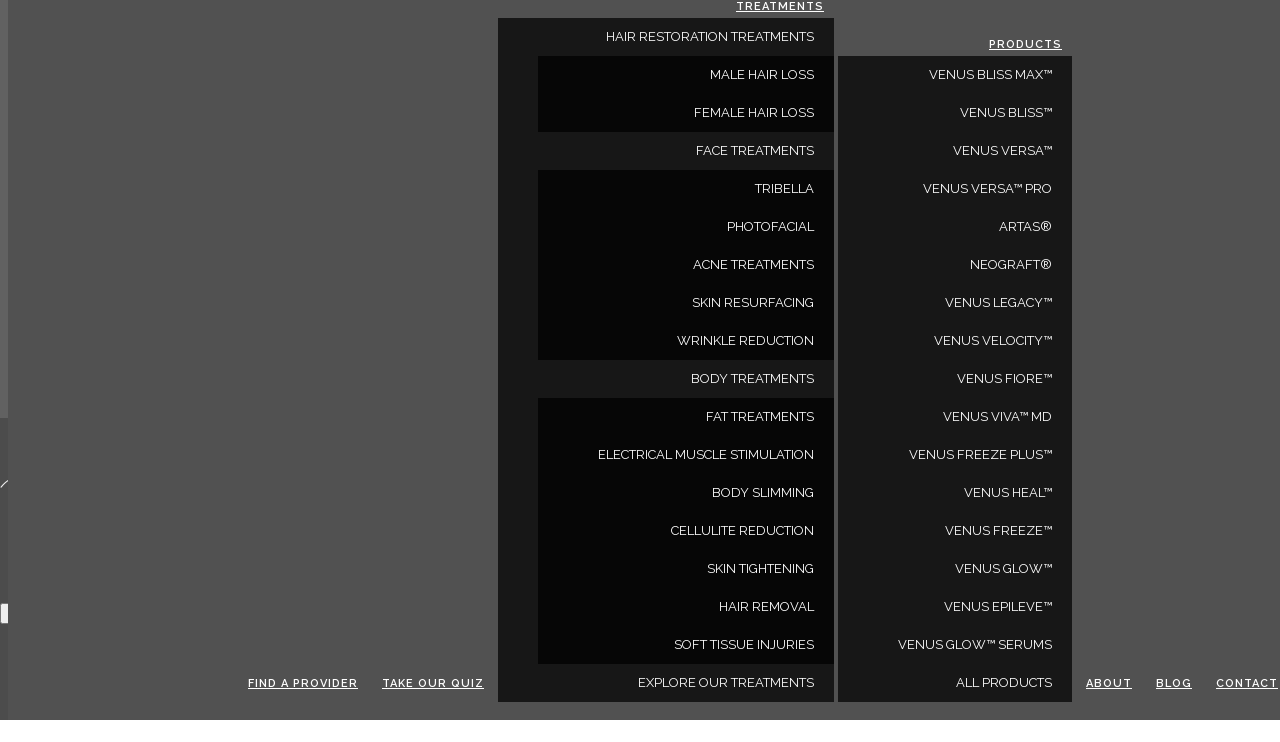

--- FILE ---
content_type: text/html;charset=UTF-8
request_url: https://www.venustreatments.com/en-gl/clinic/blush-medical-institute/
body_size: 18733
content:
<!DOCTYPE html>
<html lang="en">
<head>
<title>Clinic : Blush Medical Institute | Venus Treatments</title>
<meta http-equiv="Content-Type" content="text/html; charset=utf-8"/>
<meta name="description" content="" />
<meta name="keywords" content="" />
<meta property="fb:pages" content="1654658128124173, 1435566213322816, 165315096926710, 1484218418469341 " />
<meta name="dcterms.rightsHolder" content="Venus Treatments">
<meta name="dcterms.dateCopyrighted" content="2024-2025">
<meta name="dcterms.rights" content="All rights reserved">
<meta http-equiv="X-UA-Compatible" content="IE=edge" />
<meta name="viewport" content="width=device-width, initial-scale=1.0">
<meta name="ICBM" content="38.989088,-77.098747" />
<meta name="geo.position" content="38.989088;-77.098747" />
<meta name="geo.placename" content="4915 Cordell Ave Bethesda Maryland United States 20814" />
<meta name="geo.region" content="US-Maryland" />
<!-- iCMS section [live] -->
<meta name="generator" content="iCMS 6.35" />
<meta name="robots" content="allow;all" />
<meta property="ff:company" content="venustreatmentslucee" />
<meta property="ff:dsn" content="venustreat" />
<meta property="ff:version" content="6.35" />
<meta property="ff:pageid" content="200_117AB211DB824CB6A0F83D7DCEDED2ED" />
<meta property="ff:locationid" content="F4687BF4-2B9B-41CD-AB01-7ACAAD0A3DED" />
<meta property="ff:template" content="Standard" />
<meta property="ff:status" content="pub" />
<meta property="ff:createdon" content="2017-08-11 11:10:02.0" />
<meta property="ff:createdby" content="mfelton" />
<meta property="ff:editedon" content="2025-03-25 09:46:50.0" />
<meta property="ff:editedby" content="martin" />
<meta property="ff:cacheable" content="300" />
<meta property="ff:indexable" content="1" />
<meta property="ff:builton" content="2025-03-25 17:57:50.321" />
<meta property="ff:roles" content="F4687BF4-2B9B-41CD-AB01-7ACAAD0A3DED" />
<meta property="ff:mode" content="live" />
<!-- Social [icon,apple,social,twitter,facebook,msapplication,application,android] -->
<link rel="icon" type="image/png" href="/favicon.png"/><!-- [ss] -->
<link rel="shortcut icon" type="image/x-icon" href="/favicon.ico"/><!-- [ss] -->
<meta property="og:title" content="Blush Medical Institute"/><!-- [pp] -->
<meta property="og:image" content="https://www.venustreatments.com/img/social/clinic_fb.jpg"/><!-- [pp] -->
<meta property="og:type" content="website"/><!-- [ss] -->
<meta name="twitter:title" content="Blush Medical Institute"/><!-- [pp] -->
<meta name="twitter:image" content="https://www.venustreatments.com/img/social/clinic_twitter.jpg"/><!-- [pp] -->
<meta name="twitter:card" content="summary"/><!-- [ss] -->
<meta name="twitter:creator" content="@VenusConcept"/><!-- [ss] -->
<meta name="twitter:site" content="@VenusConcept"/><!-- [ss] -->
<!-- Alternate -->
<link rel="canonical" href="https://www.venustreatments.com/en-gl/clinic/blush-medical-institute/"/>
<!-- no alternates -->
<!-- Site Styles -->
<link href="https://fonts.googleapis.com/css?family=Raleway:300,400,600,700" type="text/css" rel="stylesheet"/>
<link href="https://fonts.googleapis.com/css?family=Montserrat" type="text/css" rel="stylesheet"/>
<link href="/lib/js/bootstrap/3.3.7/css/bootstrap.min.css" type="text/css" rel="stylesheet"/>
<link href="/src/css/common.css?v=8" type="text/css" rel="stylesheet"/>
<link href="/src/css/responsive.css?v=12" type="text/css" rel="stylesheet"/>
<link href="/src/css/clinic_detail_il.css" type="text/css" rel="stylesheet"/>
<link href="/src/css/accessibility.css" type="text/css" rel="stylesheet"/>
<!-- Page Styles -->
<link href="/src/css/clinic.css?v=8" type="text/css" rel="stylesheet"/>
<link href="/src/css/product-logos.css?v=1" type="text/css" rel="stylesheet"/>
<link href="/src/css/hoverbox.css?v=1" type="text/css" rel="stylesheet"/>
<link href="/src/css/clinic-details3.css?v=1" type="text/css" rel="stylesheet"/>
<link href="/src/css/standard.css" type="text/css" rel="stylesheet"/>
<!-- hasCSS -->
<style type="text/css" id="cssCommon" data-id="51265448-1085-4D80-B92E-C3A8768CA479" data-version="0">.newsLandingSide article, .eventsLandingSide article
{
overflow: hidden;
border-top: 1px solid #CFCDCD;
padding: 10px 2px;
}
.eventsLandingSide .article_date_created, .eventsLandingSide .article_date_start, .eventsLandingSide .article_date_end { display: inline-block; }
.newsLandingSide .article_image, .eventsLandingSide .article_image { float: left; }
.newsLandingSide .article_title, .eventsLandingSide .article_title { padding-left: 120px }
.newsLandingSide .article_date_created, .newsLandingSide .article_date_start, .newsLandingSide .article_date_end, .eventsLandingSide .article_date_created, .eventsLandingSide .article_date_start, .eventsLandingSide .article_date_end
{
color: #999999;
font-size: 12px;
line-height: 14px;
}
.newsLandingSide .article_title a, .eventsLandingSide .article_title a
{
color: #4A4A4A;
font-size: 16px;
font-weight: 600;
line-height: 26px;
}
.howitworks.artas {
background-image: url(/img/products/artas_ix/artas-ix-how-it-works.jpg);
}
.quizbg {
background-image: url(/img/quiz/quiz_home_bg.jpg);
background-repeat:no-repeat;
background-size: cover;
}</style>
<style type="text/css" id="cssPage" data-id="" data-version=""></style>
<style type="text/css">
.topImage { background-image: url('/img/clinic_finder/clinic_finder_top.jpg'); }
</style>
<script type="text/javascript">
mylocation = {path:'en-gl',title:'Global',langtitle:'',lang:'en',domain_id:'07721E22-9D29-4059-93F1-87D3ADA2F63D',role_id:'F4687BF4-2B9B-41CD-AB01-7ACAAD0A3DED'};
</script>
<!-- Structured Data -->
<!-- Name: site -->
<script type='application/ld+json'>{"@context":"http://schema.org","@type":"MedicalOrganization","sameAs":["https://www.facebook.com/venusconcept/","https://twitter.com/venusconcept/","https://www.linkedin.com/company/venus-concept","https://www.instagram.com/venusconcept/","https://www.youtube.com/user/VenusConcept"],"url":"https://www.venustreatments.com/","logo":{"@type":"ImageObject","url":"https://www.venustreatments.com/img/home/treatments_logo.png"},"image":"https://www.venustreatments.com/img/home/treatments_logo.png","name":"Venus Treatments"}</script>
<!-- Name: page -->
<script type='application/ld+json'>{"telephone":"(301) 642-7330","@context":"http://schema.org","@type":"Place","geo":{"@type":"GeoCoordinates","latitude":"38.989088","longitude":"-77.098747"},"@id":"17158","name":"Blush Medical Institute","address":{"@type":"PostalAddress","streetAddress":"4915 Cordell Ave","addressLocality":"Bethesda","addressRegion":"Maryland","postalCode":"20814","addressCountry":"United States"}}</script>
<!-- forefront/common/googleanalytics(v1): start -->
<script type="text/javascript">
<!--
var gaVer = 1;
var gaUserID = '';
var _gaq = _gaq || [];
_gaq.push(['_setAccount', 'UA-21805952-2']);
_gaq.push(['_trackPageview']);
(function() {
var ga = document.createElement('script'); ga.type = 'text/javascript'; ga.async = true;
ga.src = ('https:' == document.location.protocol ? 'https://ssl' : 'http://www') + '.google-analytics.com/ga.js';
var s = document.getElementsByTagName('script')[0]; s.parentNode.insertBefore(ga, s);
})();
//-->
</script>
<!-- forefront/common/googleanalytics : end -->
<!-- site_header_addon -->
<!-- site_header_addon: start -->
<!-- Google Tag Manager -->
<script>(function(w,d,s,l,i){w[l]=w[l]||[];w[l].push({'gtm.start':
new Date().getTime(),event:'gtm.js'});var f=d.getElementsByTagName(s)[0],
j=d.createElement(s),dl=l!='dataLayer'?'&l='+l:'';j.async=true;j.src=
'https://www.googletagmanager.com/gtm.js?id='+i+dl;f.parentNode.insertBefore(j,f);
})(window,document,'script','dataLayer','GTM-TQR8WMV');</script>
<!-- End Google Tag Manager -->
<!-- Google tag (gtag.js): start -->
<script async src="https://www.googletagmanager.com/gtag/js?id=G-0B3XXGLPZL"></script>
<script>
window.dataLayer = window.dataLayer || [];
function gtag(){dataLayer.push(arguments);}
gtag('js', new Date());
gtag('config', 'G-0B3XXGLPZL');
</script>
<!-- Google tag (gtag.js): end -->
<script src='https://portal.allyable.com/aweb?license=696725c2c853408fad955336a13a0b3a' async referrerpolicy='no-referrer-when-downgrade'></script>
<!-- site_header_addon: end -->
<!-- page_header_addon -->
</head>
<body class='shift location_en-gl lang_en' data-lang='en' data-location='en-gl' data-location-roleid='F4687BF4-2B9B-41CD-AB01-7ACAAD0A3DED'>
<!-- site_body_addon -->
<!-- site_body_addon: start -->
<!-- Google Tag Manager (noscript) -->
<!-- noscript><iframe src="https://www.googletagmanager.com/ns.html?id=GTM-TQR8WMV" height="0" width="0" style="display:none;visibility:hidden"></iframe></noscript -->
<!-- End Google Tag Manager (noscript) -->
<!-- site_body_addon: end -->
<!-- page_body_addon -->
<div id="header">
<div class="ff inline type_stack id_header guid_312_F6ED64EED6CDCC928E95A12EC2689E59 shared"><!-- no hasStyle -->
<!-- elements.stack : start -->
<!-- version [ee6.30,stack6.7] -->
<!-- id=[header] -->
<!-- guid=[312_F6ED64EED6CDCC928E95A12EC2689E59] -->
<!-- inline=[1] -->
<!-- class=[headerARIA] -->
<!-- user_role_ids=[F4687BF4-2B9B-41CD-AB01-7ACAAD0A3DED] -->
<!-- i=[1] guid=[306_80B927A534B240FBB8115B420C879ABE] id=[skiptocontact] name=[Skip to Contact] status=[pub] canRoleSee=[true] -->
<!-- i=[2] guid=[400_09B2DC51A3D8480B972032FBB1036A29] id=[bootstrapsliceMiniGrey] name=[Slice - Mini Grey] status=[pub] canRoleSee=[true] -->
<!-- i=[3] guid=[400_31B03840C0723B62861847F5D49C0569] id=[slicelogo] name=[Slice : Logo] status=[pub] canRoleSee=[true] -->
<!-- i=[4] guid=[400_7755BD3E0061AEC37063ACB88E7FD3A7] id=[smallmenu] name=[Slice: Small Menu] status=[pub] canRoleSee=[true] -->
<div class='items cnt4 headerARIA'>
<div class='item id1 first'>
<div class="ff inline type_htmltext id_skiptocontact guid_306_80B927A534B240FBB8115B420C879ABE"><div id="htmltext_42790316F15685C778780145F31D1784" class="screen-reader-text">
<p><a aria-label="Click to go to the contact page" href="/en-gl/contact-us.htm">Contact us</a></p>
</div></div>
<div class="clear"></div>
</div>
<div class='item id2'>
<div class="ff inline type_stack id_bootstrapsliceMiniGrey guid_400_09B2DC51A3D8480B972032FBB1036A29 widget_bootstrapslice"><div id="bootstrapslice_01A81173A7D84D956E0CFC1C059A1BB1" class="mini-grey-slice">
<!-- widgets.bootstrapslice : start -->
<!-- version [ee6.30,wbs3.9] x[3.2] -->
<!-- fluid[false] -->
<!-- container[true] -->
<!-- class[mini-grey-slice] -->
<section id='bootstrapsliceMiniGrey'>
<div class='container'>
<div class='row cnt2'>
<div class='col-sm-4 first id1'>
<div class="ff inline type_stack id_stack-columnleft guid_312_A79F7EC484CE4DA99527ED32E1F95214"><div id="stack_4375502B4AE519743CE5B16D47C73CF5">
<!-- elements.stack : start -->
<!-- version [ee6.30,stack6.7] -->
<!-- id=[stack-columnleft] -->
<!-- guid=[312_A79F7EC484CE4DA99527ED32E1F95214] -->
<!-- inline=[1] -->
<!-- class=[] -->
<!-- user_role_ids=[F4687BF4-2B9B-41CD-AB01-7ACAAD0A3DED] -->
<!-- i=[1] guid=[306_006E2C83712C4428907FCF3CCEFF24B2] id=[html-search] name=[HTML - search] status=[pub] canRoleSee=[true] -->
<div class='items cnt1'>
<div class='item id1 first last'>
<div class="ff inline type_htmltext id_html-search guid_306_006E2C83712C4428907FCF3CCEFF24B2"><div id="htmltext_265633A74B0BB99B17B2A1C06349F9F2">
<div class="btn-group searchTopIcon"><a class="top-of-page" href="/en-gl/search.htm"><img src="/img/home/search-icon-nav.png" alt="Search" /> SEARCH</a></div>
</div></div>
<div class="clear"></div>
</div>
<div class="clear"></div>
</div><!-- elements.stack : end -->
</div></div>
</div>
<div class='col-sm-8 last id2'>
<div class="ff inline type_stack id_stack-columnright guid_312_34EE50861D0B4B66A7358747B513F7CE"><div id="stack_1F94E3995E98D38F47E449A1D8230065">
<!-- elements.stack : start -->
<!-- version [ee6.30,stack6.7] -->
<!-- id=[stack-columnright] -->
<!-- guid=[312_34EE50861D0B4B66A7358747B513F7CE] -->
<!-- inline=[1] -->
<!-- class=[] -->
<!-- user_role_ids=[F4687BF4-2B9B-41CD-AB01-7ACAAD0A3DED] -->
<!-- i=[1] guid=[306_8E7E76EE13B741249BD545CE371A205D] id=[html-linksgroup] name=[HTML - links group] status=[pub] canRoleSee=[true] -->
<div class='items cnt1'>
<div class='item id1 first last'>
<div class="ff inline type_htmltext id_html-linksgroup guid_306_8E7E76EE13B741249BD545CE371A205D"><div id="htmltext_320C5508A9DE04C189146554569FB8CA" class="top-utility-nav">
<div class="btn-group btn-group-padded"><button aria-label="Opens the region select dialog" id="selectLang" class="selectLang dropdown-toggle" data-toggle="dropdown" aria-haspopup="true" aria-expanded="false">SELECT A REGION</button>
<ul id="regionlist" class="dropdown-menu">
<li class="current"><a href="/en-gl/">Global</a>
<p class="region-select-description">Get non-surgical solutions for today's top aesthetic concerns with Venus Treatments. Join thousands of satisfied patients worldwide!</p>
</li>
<li class="nearest loading"><a href="#">Loading...</a></li>
<li class="all-regions"><a href="/en-gl/select-a-region.htm">All Regions</a></li>
<li><button class="sr-only" id="closeSelectLang">Close Region Menu</button></li>
</ul>
</div>
<div class="btn-group btn-group-padded"><a class="xselectLang" href="http://www.venusconcept.com" target="_blank">ARE YOU A PHYSICIAN?</a></div>
</div></div>
<div class="clear"></div>
</div>
<div class="clear"></div>
</div><!-- elements.stack : end -->
</div></div>
</div>
</div>
</div>
</section>
<!-- widgets.bootstrapslice : end -->
</div></div>
<div class="clear"></div>
</div>
<div class='item id3'>
<div class="ff inline type_stack id_slicelogo guid_400_31B03840C0723B62861847F5D49C0569 widget_bootstrapslice"><!-- no hasStyle -->
<!-- widgets.bootstrapslice : start -->
<!-- version [ee6.30,wbs3.9] x[3.2] -->
<!-- fluid[false] -->
<!-- container[true] -->
<!-- class[logoSlice] -->
<section id='slicelogo'>
<div id='bootstrapslice_E562FDBF7F367F9D874AB420631E39A3' class='logoSlice'>
<div class='container'>
<div class='row cnt2'>
<div class='col-md-5 first id1'>
<div class="ff inline type_htmltext id_logo guid_306_31BCED39A7F990118739A6BB26732F35"><div id="htmltext_D06B3B8262413999324D4DB0DB13E65F">
<p><a data-track="link | Click | Home Page - Logo" href="/en-gl/"><img src="/img/logos/vt_logo_horizontal_rep.png" alt="venus treatments logo" title="Venus Treatments " width="296" height="56" /></a></p>
</div></div>
</div>
<div class='col-md-7 last id2'>
<div class="ff inline type_stack id_stack guid_312_31BED6E89260A3115827F1D1D6E49038"><div id="stack_B7BB64FA8D922FA45F415BDAC88BEB9F">
<!-- elements.stack : start -->
<!-- version [ee6.30,stack6.7] -->
<!-- id=[stack] -->
<!-- guid=[312_31BED6E89260A3115827F1D1D6E49038] -->
<!-- inline=[1] -->
<!-- class=[] -->
<!-- user_role_ids=[F4687BF4-2B9B-41CD-AB01-7ACAAD0A3DED] -->
<!-- i=[1] guid=[306_31C33EDFCFE244D53A879012A732B3F3] id=[social] name=[HTML [en-gl]] status=[pub] canRoleSee=[true] rolesinclude=[F4687BF4-2B9B-41CD-AB01-7ACAAD0A3DED][F4687BF4-2B9B-41CD-AB01-7ACAAD0A3DED] -->
<!-- i=[2] guid=[400_31C6A410E6524FCB8509CB709B34229F] id=[bootstrapnavbar] name=[Bootstrap Nav Bar] status=[pub] canRoleSee=[true] -->
<div class='items cnt2'>
<div class='item id1 first'>
<div class="ff inline type_htmltext id_social guid_306_31C33EDFCFE244D53A879012A732B3F3"><div id="htmltext_F9923AFF885B5F23BAEC35F50E697919" class="socialIconsTop">
<p><button type="button" class="topmenu btn" data-toggle="modal" data-target="#smallmenumodal">MENU</button></p>
</div></div>
<div class="clear"></div>
</div>
<div class='item id2 last'>
<div class="ff inline type_stack id_bootstrapnavbar guid_400_31C6A410E6524FCB8509CB709B34229F widget_bootstrapnavbar"><!-- no hasStyle -->
<!-- widgets.bootstrapnavbar : start -->
<!-- version [ee6.30,wbn3.2] x[3] -->
<nav id="bootstrapnavbar_4D83F681638E40203E88CB7CB014B74F" class="navbar navbar-default ">
<div class="container">
<div class="navbar-header">
<button type="button" class="navbar-toggle" data-toggle="collapse" data-target="#bs-navbar-collapse-4D83F681638E40203E88CB7CB014B74F">
<span class="sr-only">Toggle navigation</span>
<span class="icon-bar"></span>
<span class="icon-bar"></span>
<span class="icon-bar"></span>
</button>
</div>
<div class="collapse navbar-collapse" id="bs-navbar-collapse-4D83F681638E40203E88CB7CB014B74F">
<div class="ff inline type_menu id_bootstrapmenu guid_400_325F7DE8F13AA6B16510512A524F7417 widget_bootstrapmenu shared"><!-- no hasStyle -->
<!-- version [ee6.30,wbm6.4] x[3.1] -->
<!-- selectedValue[] -->
<!-- selectedLevel[] -->
<!-- this.currentURL[/en-gl/clinic-details3.htm] [/en-gl/clinic-details3.] -->
<ul class="nav navbar-nav">
<li class="first" data-active="0" data-item="2" data-level="1" data-liclen="0" data-rolesexclude="" data-rolesinclude="F4687BF4-2B9B-41CD-AB01-7ACAAD0A3DED" data-type="node" id="bootstrapmenu-_location_path_clinic_finder_htm-1"><a data-aclen="0" data-checked="1" href="/en-gl/clinic-finder.htm">Find a Provider </a></li>
<li class="" data-active="0" data-item="3" data-level="1" data-liclen="0" data-rolesexclude="" data-rolesinclude="" data-type="node" id="bootstrapmenu-_location_path_treatment_quiz_htm"><a data-aclen="0" data-checked="1" href="/en-gl/treatment-quiz.htm">Take our Quiz</a></li>
<li class="dropdown " data-active="0" data-item="98" data-level="1" data-liclen="4" data-rolesexclude="" data-rolesinclude="F4687BF4-2B9B-41CD-AB01-7ACAAD0A3DED" data-type="node" id="bootstrapmenu-_location_path_treatments_htm-97"><a data-aclen="4" data-checked="1" href="/en-gl/treatments.htm">Treatments </a>
<ul class="dropdown-menu" data-level="2" data-rolesexclude="" data-rolesinclude="F4687BF4-2B9B-41CD-AB01-7ACAAD0A3DED" data-ulclen="4">
<li class="dropdown first first" data-active="0" data-item="99" data-level="2" data-liclen="2" data-rolesexclude="" data-rolesinclude="" data-type="node" id="bootstrapmenu-_location_path_hair_restoration_treatment_htm-98"><a data-aclen="2" data-checked="1" href="/en-gl/hair-restoration-treatment.htm">HAIR RESTORATION TREATMENTS</a>
<ul class="dropdown-menu" data-level="3" data-rolesexclude="" data-rolesinclude="" data-ulclen="2">
<li class="first first" data-active="0" data-item="100" data-level="3" data-liclen="0" data-rolesexclude="" data-rolesinclude="" data-type="node" id="bootstrapmenu-_location_path_male_hair_loss_treatment_htm"><a data-aclen="0" data-checked="1" href="/en-gl/male-hair-loss-treatment.htm">Male Hair Loss</a></li>
<li class="last last" data-active="0" data-item="101" data-level="3" data-liclen="0" data-rolesexclude="" data-rolesinclude="" data-type="node" id="bootstrapmenu-_location_path_female_hair_loss_treatment_htm"><a data-aclen="0" data-checked="1" href="/en-gl/female-hair-loss-treatment.htm">Female Hair Loss</a></li>
</ul></li>
<li class="dropdown " data-active="0" data-item="102" data-level="2" data-liclen="5" data-rolesexclude="" data-rolesinclude="" data-type="node" id="bootstrapmenu-_location_path_face_treatments_htm"><a data-aclen="5" data-checked="1" href="/en-gl/face-treatments.htm">FACE TREATMENTS</a>
<ul class="dropdown-menu" data-level="3" data-rolesexclude="" data-rolesinclude="" data-ulclen="5">
<li class="first first" data-active="0" data-item="103" data-level="3" data-liclen="0" data-rolesexclude="" data-rolesinclude="9ACD5484-9495-4759-A57E-3CC620DCADAE,F4687BF4-2B9B-41CD-AB01-7ACAAD0A3DED,3EED3E18-742B-4694-BE39-ECA6EF8FD355,153D1A85-8838-4BD6-9C80-7E034896AE32,B6F94240-5E16-4A67-8639-E0A064264CE9,E23755AA-B5CE-4C2F-9ED9-03C0E6E175B6,19B119FB-438C-4260-8B6E-CCB0480598A3,FDFE5B32-3D1E-4265-B054-0EA5F5E0F2E6" data-type="node" id="bootstrapmenu-_location_path_tribella_treatment_htm"><a data-aclen="0" data-checked="1" href="/en-gl/tribella-treatment.htm">TriBella</a></li>
<li class="" data-active="0" data-item="104" data-level="3" data-liclen="0" data-rolesexclude="" data-rolesinclude="" data-type="node" id="bootstrapmenu-_location_path_photofacial_treatment_htm-103"><a data-aclen="0" data-checked="1" href="/en-gl/photofacial-treatment.htm">Photofacial</a></li>
<li class="" data-active="0" data-item="105" data-level="3" data-liclen="0" data-rolesexclude="" data-rolesinclude="" data-type="node" id="bootstrapmenu-_location_path_acne_treatment_htm-104"><a data-aclen="0" data-checked="1" href="/en-gl/acne-treatment.htm">Acne Treatments</a></li>
<li class="" data-active="0" data-item="106" data-level="3" data-liclen="0" data-rolesexclude="" data-rolesinclude="" data-type="node" id="bootstrapmenu-_location_path_skin_resurfacing_treatment_htm-105"><a data-aclen="0" data-checked="1" href="/en-gl/skin-resurfacing-treatment.htm">Skin Resurfacing</a></li>
<li class="last last" data-active="0" data-item="107" data-level="3" data-liclen="0" data-rolesexclude="" data-rolesinclude="" data-type="node" id="bootstrapmenu-_location_path_wrinkle_reduction_treatment_htm-106"><a data-aclen="0" data-checked="1" href="/en-gl/wrinkle-reduction-treatment.htm">Wrinkle Reduction</a></li>
</ul></li>
<li class="dropdown " data-active="0" data-item="108" data-level="2" data-liclen="7" data-rolesexclude="" data-rolesinclude="" data-type="node" id="bootstrapmenu-_location_path_body_treatments_htm"><a data-aclen="7" data-checked="1" href="/en-gl/body-treatments.htm">BODY TREATMENTS</a>
<ul class="dropdown-menu" data-level="3" data-rolesexclude="" data-rolesinclude="" data-ulclen="7">
<li class="first first" data-active="0" data-item="109" data-level="3" data-liclen="0" data-rolesexclude="" data-rolesinclude="" data-type="node" id="bootstrapmenu-_location_path_fat_treatment_htm"><a data-aclen="0" data-checked="1" href="/en-gl/fat-treatment.htm">Fat Treatments</a></li>
<li class="" data-active="0" data-item="110" data-level="3" data-liclen="0" data-rolesexclude="" data-rolesinclude="" data-type="node" id="bootstrapmenu-_location_path_electrical_muscle_stimulation_treatment_htm"><a data-aclen="0" data-checked="1" href="/en-gl/electrical-muscle-stimulation-treatment.htm">Electrical Muscle Stimulation</a></li>
<li class="" data-active="0" data-item="111" data-level="3" data-liclen="0" data-rolesexclude="" data-rolesinclude="" data-type="node" id="bootstrapmenu-_location_path_body_slimming_treatment_htm"><a data-aclen="0" data-checked="1" href="/en-gl/body-slimming-treatment.htm">Body Slimming</a></li>
<li class="" data-active="0" data-item="112" data-level="3" data-liclen="0" data-rolesexclude="" data-rolesinclude="" data-type="node" id="bootstrapmenu-_location_path_cellulite_reduction_treatment_htm-111"><a data-aclen="0" data-checked="1" href="/en-gl/cellulite-reduction-treatment.htm">Cellulite Reduction</a></li>
<li class="" data-active="0" data-item="113" data-level="3" data-liclen="0" data-rolesexclude="" data-rolesinclude="" data-type="node" id="bootstrapmenu-_location_path_skin_tightening_treatment_htm-112"><a data-aclen="0" data-checked="1" href="/en-gl/skin-tightening-treatment.htm">Skin Tightening</a></li>
<li class="" data-active="0" data-item="114" data-level="3" data-liclen="0" data-rolesexclude="" data-rolesinclude="" data-type="node" id="bootstrapmenu-_location_path_hair_removal_treatment_htm-113"><a data-aclen="0" data-checked="1" href="/en-gl/hair-removal-treatment.htm">Hair Removal</a></li>
<li class="last last" data-active="0" data-item="115" data-level="3" data-liclen="0" data-rolesexclude="" data-rolesinclude="" data-type="node" id="bootstrapmenu-_location_path_soft_tissue_injuries_treatment_htm"><a data-aclen="0" data-checked="1" href="/en-gl/soft-tissue-injuries-treatment.htm">Soft Tissue Injuries</a></li>
</ul></li>
<li class="last last" data-active="0" data-item="116" data-level="2" data-liclen="0" data-rolesexclude="" data-rolesinclude="F4687BF4-2B9B-41CD-AB01-7ACAAD0A3DED" data-type="node" id="bootstrapmenu-_en_gl_treatments_htm"><a data-aclen="0" data-checked="1" href="/en-gl/treatments.htm">EXPLORE OUR TREATMENTS</a></li>
</ul></li>
<li class="dropdown " data-active="0" data-item="117" data-level="1" data-liclen="17" data-rolesexclude="C9D9FB8A-3634-4095-B0B5-923C886F96E3,020BD41A-19A4-4080-9DE8-5B51403D1C4D,868BC453-16DC-4F66-BC02-FD2D70701BBC,E271BEFC-401D-4564-AF65-677531976D8C,1997D3DF-E23A-4639-B9E7-EA2ADE52A141,303C0204-BC84-49E6-8826-60F648ECEA63,A0D7FC1E-5591-4E61-AF03-73D900091D66,97E84814-3555-4092-80B9-29EF4759AC8B,1ED51273-CC04-4855-B161-60D0C4EF2828,EBA003DE-7496-42B5-AD63-5D6B71528171" data-rolesinclude="" data-type="node" id="bootstrapmenu-_location_path_products_htm"><a data-aclen="17" data-checked="1" href="/en-gl/products.htm">Products</a>
<ul class="dropdown-menu" data-level="2" data-rolesexclude="C9D9FB8A-3634-4095-B0B5-923C886F96E3,020BD41A-19A4-4080-9DE8-5B51403D1C4D,868BC453-16DC-4F66-BC02-FD2D70701BBC,E271BEFC-401D-4564-AF65-677531976D8C,1997D3DF-E23A-4639-B9E7-EA2ADE52A141,303C0204-BC84-49E6-8826-60F648ECEA63,A0D7FC1E-5591-4E61-AF03-73D900091D66,97E84814-3555-4092-80B9-29EF4759AC8B,1ED51273-CC04-4855-B161-60D0C4EF2828,EBA003DE-7496-42B5-AD63-5D6B71528171" data-rolesinclude="" data-ulclen="17">
<li class="first first" data-active="0" data-item="118" data-level="2" data-liclen="0" data-rolesexclude="" data-rolesinclude="" data-type="node" id="bootstrapmenu-_location_path_venus_bliss_max_htm"><a data-aclen="0" data-checked="1" href="/en-gl/venus-bliss-max.htm">Venus Bliss MAX™</a></li>
<li class="" data-active="0" data-item="119" data-level="2" data-liclen="0" data-rolesexclude="" data-rolesinclude="" data-type="node" id="bootstrapmenu-_location_path_venus_bliss_htm"><a data-aclen="0" data-checked="1" href="/en-gl/venus-bliss.htm">Venus Bliss™</a></li>
<li class="" data-active="0" data-item="120" data-level="2" data-liclen="0" data-rolesexclude="" data-rolesinclude="" data-type="node" id="bootstrapmenu-_location_path_venus_versa_htm"><a data-aclen="0" data-checked="1" href="/en-gl/venus-versa.htm">Venus Versa™</a></li>
<li class="" data-active="0" data-item="121" data-level="2" data-liclen="0" data-rolesexclude="" data-rolesinclude="" data-type="node" id="bootstrapmenu-_location_path_venus_versa_pro_htm"><a data-aclen="0" data-checked="1" href="/en-gl/venus-versa-pro.htm">Venus Versa™ Pro</a></li>
<li class="" data-active="0" data-item="122" data-level="2" data-liclen="0" data-rolesexclude="" data-rolesinclude="F4687BF4-2B9B-41CD-AB01-7ACAAD0A3DED" data-type="node" id="bootstrapmenu-_location_path_artas_htm"><a data-aclen="0" data-checked="1" href="/en-gl/artas.htm">ARTAS®</a></li>
<li class="" data-active="0" data-item="123" data-level="2" data-liclen="0" data-rolesexclude="" data-rolesinclude="" data-type="node" id="bootstrapmenu-_location_path_neograft_htm"><a data-aclen="0" data-checked="1" href="/en-gl/neograft.htm">Neograft®</a></li>
<li class="" data-active="0" data-item="124" data-level="2" data-liclen="0" data-rolesexclude="" data-rolesinclude="" data-type="node" id="bootstrapmenu-_location_path_venus_legacy_htm"><a data-aclen="0" data-checked="1" href="/en-gl/venus-legacy.htm">Venus Legacy™</a></li>
<li class="" data-active="0" data-item="125" data-level="2" data-liclen="0" data-rolesexclude="9ACD5484-9495-4759-A57E-3CC620DCADAE,153D1A85-8838-4BD6-9C80-7E034896AE32,B6F94240-5E16-4A67-8639-E0A064264CE9,E23755AA-B5CE-4C2F-9ED9-03C0E6E175B6,19B119FB-438C-4260-8B6E-CCB0480598A3,1ED51273-CC04-4855-B161-60D0C4EF2828,FDFE5B32-3D1E-4265-B054-0EA5F5E0F2E6" data-rolesinclude="" data-type="node" id="bootstrapmenu-_location_path_venus_velocity_htm"><a data-aclen="0" data-checked="1" href="/en-gl/venus-velocity.htm">Venus Velocity™</a></li>
<li class="" data-active="0" data-item="126" data-level="2" data-liclen="0" data-rolesexclude="868BC453-16DC-4F66-BC02-FD2D70701BBC" data-rolesinclude="" data-type="node" id="bootstrapmenu-_location_path_venus_fiore_htm"><a data-aclen="0" data-checked="1" href="/en-gl/venus-fiore.htm">Venus Fiore™</a></li>
<li class="" data-active="0" data-item="127" data-level="2" data-liclen="0" data-rolesexclude="" data-rolesinclude="" data-type="node" id="bootstrapmenu-_location_path_venus_viva_md_htm"><a data-aclen="0" data-checked="1" href="/en-gl/venus-viva-md.htm">Venus Viva™ MD</a></li>
<li class="" data-active="0" data-item="128" data-level="2" data-liclen="0" data-rolesexclude="" data-rolesinclude="" data-type="node" id="bootstrapmenu-_location_path_venus_freeze_plus_htm"><a data-aclen="0" data-checked="1" href="/en-gl/venus-freeze-plus.htm">Venus Freeze Plus™</a></li>
<li class="" data-active="0" data-item="129" data-level="2" data-liclen="0" data-rolesexclude="" data-rolesinclude="" data-type="node" id="bootstrapmenu-_location_path_venus_heal_htm"><a data-aclen="0" data-checked="1" href="/en-gl/venus-heal.htm">Venus Heal™</a></li>
<li class="" data-active="0" data-item="130" data-level="2" data-liclen="0" data-rolesexclude="9ACD5484-9495-4759-A57E-3CC620DCADAE,3EED3E18-742B-4694-BE39-ECA6EF8FD355,FDF53B62-85B6-4B1C-9EE9-3ED8C34200B9" data-rolesinclude="" data-type="node" id="bootstrapmenu-_location_path_venus_freeze_htm"><a data-aclen="0" data-checked="1" href="/en-gl/venus-freeze.htm">Venus Freeze™</a></li>
<li class="" data-active="0" data-item="131" data-level="2" data-liclen="0" data-rolesexclude="" data-rolesinclude="" data-type="node" id="bootstrapmenu-_location_path_venus_glow_htm"><a data-aclen="0" data-checked="1" href="/en-gl/venus-glow.htm">Venus Glow™</a></li>
<li class="" data-active="0" data-item="132" data-level="2" data-liclen="0" data-rolesexclude="" data-rolesinclude="" data-type="node" id="bootstrapmenu-_location_path_venus_epileve_htm"><a data-aclen="0" data-checked="1" href="/en-gl/venus-epileve.htm">Venus Epileve™</a></li>
<li class="" data-active="0" data-item="133" data-level="2" data-liclen="0" data-rolesexclude="" data-rolesinclude="" data-type="node" id="bootstrapmenu-_location_path_venus_glow_serums_htm"><a data-aclen="0" data-checked="1" href="/en-gl/venus-glow-serums.htm">Venus Glow™ Serums</a></li>
<li class="last last" data-active="0" data-item="134" data-level="2" data-liclen="0" data-rolesexclude="" data-rolesinclude="" data-type="node" id="bootstrapmenu-_location_path_products_htm-133"><a data-aclen="0" data-checked="1" href="/en-gl/products.htm">All Products</a></li>
</ul></li>
<li class="" data-active="0" data-item="188" data-level="1" data-liclen="0" data-rolesexclude="C9D9FB8A-3634-4095-B0B5-923C886F96E3,020BD41A-19A4-4080-9DE8-5B51403D1C4D,868BC453-16DC-4F66-BC02-FD2D70701BBC,E271BEFC-401D-4564-AF65-677531976D8C,1997D3DF-E23A-4639-B9E7-EA2ADE52A141,303C0204-BC84-49E6-8826-60F648ECEA63,A0D7FC1E-5591-4E61-AF03-73D900091D66,97E84814-3555-4092-80B9-29EF4759AC8B,1ED51273-CC04-4855-B161-60D0C4EF2828,EBA003DE-7496-42B5-AD63-5D6B71528171" data-rolesinclude="" data-type="node" id="bootstrapmenu-_location_path_about_htm"><a data-aclen="0" data-checked="1" href="/en-gl/about.htm">About</a></li>
<li class="" data-active="0" data-item="199" data-level="1" data-liclen="0" data-rolesexclude="C9D9FB8A-3634-4095-B0B5-923C886F96E3,020BD41A-19A4-4080-9DE8-5B51403D1C4D,868BC453-16DC-4F66-BC02-FD2D70701BBC,E271BEFC-401D-4564-AF65-677531976D8C,1997D3DF-E23A-4639-B9E7-EA2ADE52A141,303C0204-BC84-49E6-8826-60F648ECEA63,A0D7FC1E-5591-4E61-AF03-73D900091D66,97E84814-3555-4092-80B9-29EF4759AC8B,1ED51273-CC04-4855-B161-60D0C4EF2828,EBA003DE-7496-42B5-AD63-5D6B71528171" data-rolesinclude="" data-type="node" id="bootstrapmenu-_location_path_blog_htm"><a data-aclen="0" data-checked="1" href="/en-gl/blog.htm">Blog</a></li>
<li class="last" data-active="0" data-item="203" data-level="1" data-liclen="0" data-rolesexclude="C9D9FB8A-3634-4095-B0B5-923C886F96E3,020BD41A-19A4-4080-9DE8-5B51403D1C4D,868BC453-16DC-4F66-BC02-FD2D70701BBC,E271BEFC-401D-4564-AF65-677531976D8C,1997D3DF-E23A-4639-B9E7-EA2ADE52A141,303C0204-BC84-49E6-8826-60F648ECEA63,A0D7FC1E-5591-4E61-AF03-73D900091D66,97E84814-3555-4092-80B9-29EF4759AC8B,1ED51273-CC04-4855-B161-60D0C4EF2828,EBA003DE-7496-42B5-AD63-5D6B71528171" data-rolesinclude="" data-type="node" id="bootstrapmenu-_location_path_contact_us_htm"><a data-aclen="0" data-checked="1" href="/en-gl/contact-us.htm">Contact</a></li>
</ul>
</div><div class="ff inline type_stack id_enstack-megamenutreatments guid_312_99B2011B62724D5C8D2DB6F1EFF3AB5D shared"><div id="stack_6EB138B9B539342927D45B268667F51B" class="treatmentsmenu-wrapper">
<!-- elements.stack : start -->
<!-- version [ee6.30,stack6.7] -->
<!-- id=[enstack-megamenutreatments] -->
<!-- guid=[312_99B2011B62724D5C8D2DB6F1EFF3AB5D] -->
<!-- inline=[1] -->
<!-- class=[treatmentsmenu-wrapper] -->
<!-- rolesinclude=[F4687BF4-2B9B-41CD-AB01-7ACAAD0A3DED] -->
<!-- user_role_ids=[F4687BF4-2B9B-41CD-AB01-7ACAAD0A3DED] -->
<!-- i=[1] guid=[306_238CDE2D6D4A4C61B7A60EF130477E6D] id=[html-imageswrapper] name=[HTML - images and descriptions wrapper] status=[pub] canRoleSee=[true] -->
<!-- i=[2] guid=[306_360FE29824704880950728F201004179] id=[html-treatmentsmegamenunavigationwrapper] name=[HTML - Treatments megamenu navigation wrapper] status=[pub] canRoleSee=[true] -->
<div class='items cnt2'>
<div class='item id1 first'>
<div class="ff inline type_htmltext id_html-imageswrapper guid_306_238CDE2D6D4A4C61B7A60EF130477E6D"><div id="htmltext_2528F22B6A61CD81BF22375F1FD159A5">
<div class="top-row-images-wrapper"><img src="/img/megamenu/hair_treatments.jpg" alt="Hair restoration" width="405" height="228" /> <img src="/img/megamenu/face_treatments.jpg" alt="Face treatments" width="405" height="228" /> <img src="/img/megamenu/body_treatments.jpg" alt="Body treatments" width="405" height="228" /></div>
<div class="top-row-link-descriptions">
<div id="hair-restoration-treatments" class="megaMenu-link-description">Whether your hair is thinning or receding, these hair restoration solutions can help.</div>
<div id="face-treatments" class="megaMenu-link-description">Explore these top treatments to target and improve your most pressing facial and skin care concerns.</div>
<div id="body-treatments" class="megaMenu-link-description">Find the non-surgical body treatment that’s right for you with these head-to-toe solutions.</div>
</div>
</div></div>
<div class="clear"></div>
</div>
<div class='item id2 last'>
<div class="ff inline type_htmltext id_html-treatmentsmegamenunavigationwrapper guid_306_360FE29824704880950728F201004179"><div id="htmltext_243526E0CFFA37397B9DA44F856335CA">
<div id="treatments" class="megaMenu-nav-wrapper treatments-menu"></div>
</div></div>
<div class="clear"></div>
</div>
<div class="clear"></div>
</div><!-- elements.stack : end -->
</div></div></div>
</div>
</nav>
<!-- widgets.bootstrapnavbar : end -->
</div>
<div class="clear"></div>
</div>
<div class="clear"></div>
</div><!-- elements.stack : end -->
</div></div>
</div>
</div>
</div>
</div>
</section>
<!-- widgets.bootstrapslice : end -->
</div>
<div class="clear"></div>
</div>
<div class='item id4 last'>
<div class="ff inline type_stack id_smallmenu guid_400_7755BD3E0061AEC37063ACB88E7FD3A7 widget_bootstrapslice"><!-- no hasStyle -->
<!-- widgets.bootstrapslice : start -->
<!-- version [ee6.30,wbs3.9] x[3.2] -->
<!-- fluid[false] -->
<!-- container[true] -->
<!-- class[smallmenu modal fade] -->
<section id='smallmenu'>
<div id='bootstrapslice_2743723B86397213B39D11E2A513124C' class='smallmenu modal fade'>
<div class='container'>
<div class='row cnt1'>
<div class='first last id1'>
<div class="ff inline type_stack id_stack guid_312_776DF716D6022F20C3EB1CF26B6E14F4"><div id="stack_A49646EC0F73E4F4D604ACE0F5772DFB">
<!-- elements.stack : start -->
<!-- version [ee6.30,stack6.7] -->
<!-- id=[stack] -->
<!-- guid=[312_776DF716D6022F20C3EB1CF26B6E14F4] -->
<!-- inline=[1] -->
<!-- class=[] -->
<!-- user_role_ids=[F4687BF4-2B9B-41CD-AB01-7ACAAD0A3DED] -->
<!-- i=[1] guid=[312_819E816DFC8A36A8CD14E01F3DE0ECAE] id=[stack] name=[Stack] status=[pub] canRoleSee=[true] -->
<!-- i=[2] guid=[306_7776C3A69CED9E6BDA8A7BE8F5EFA492] id=[rendersmallmenu] name=[renderSmallMenu] status=[pub] canRoleSee=[true] -->
<!-- i=[3] guid=[312_81ED36A6A87E3CE1675D6B084B0EDC34] id=[stack-menuitems] name=[Stack -menu items] status=[pub] canRoleSee=[true] -->
<div class='items cnt3'>
<div class='item id1 first'>
<div class="ff inline type_stack id_stack guid_312_819E816DFC8A36A8CD14E01F3DE0ECAE"><div id="stack_0AE2610F63D08817A7761D246465B5AC">
<!-- elements.stack : start -->
<!-- version [ee6.30,stack6.7] -->
<!-- id=[stack] -->
<!-- guid=[312_819E816DFC8A36A8CD14E01F3DE0ECAE] -->
<!-- inline=[1] -->
<!-- class=[] -->
<!-- user_role_ids=[F4687BF4-2B9B-41CD-AB01-7ACAAD0A3DED] -->
<!-- i=[1] guid=[306_81A60579C2FB991B9A22E5E63A186B2F] id=[htmlclose] name=[HTML Close [en]] status=[pub] canRoleSee=[true] rolesinclude=[9ACD5484-9495-4759-A57E-3CC620DCADAE,9A98689E-4361-4F93-A17D-90642F8F9CF0,F4687BF4-2B9B-41CD-AB01-7ACAAD0A3DED,3EED3E18-742B-4694-BE39-ECA6EF8FD355,153D1A85-8838-4BD6-9C80-7E034896AE32,B6F94240-5E16-4A67-8639-E0A064264CE9,E23755AA-B5CE-4C2F-9ED9-03C0E6E175B6,19B119FB-438C-4260-8B6E-CCB0480598A3,FDFE5B32-3D1E-4265-B054-0EA5F5E0F2E6,FDF53B62-85B6-4B1C-9EE9-3ED8C34200B9][9ACD5484-9495-4759-A57E-3CC620DCADAE,9A98689E-4361-4F93-A17D-90642F8F9CF0,F4687BF4-2B9B-41CD-AB01-7ACAAD0A3DED,3EED3E18-742B-4694-BE39-ECA6EF8FD355,153D1A85-8838-4BD6-9C80-7E034896AE32,B6F94240-5E16-4A67-8639-E0A064264CE9,E23755AA-B5CE-4C2F-9ED9-03C0E6E175B6,19B119FB-438C-4260-8B6E-CCB0480598A3,FDFE5B32-3D1E-4265-B054-0EA5F5E0F2E6,FDF53B62-85B6-4B1C-9EE9-3ED8C34200B9] -->
<div class='items cnt1'>
<div class='item id1 first last'>
<div class="ff inline type_htmltext id_htmlclose guid_306_81A60579C2FB991B9A22E5E63A186B2F"><div id="htmltext_E8A2D38EB3C930DB401B53EE5EADB46B">
<p><button type="button" class="close" data-dismiss="modal" aria-hidden="true">CLOSE<img src="/img/closewhite.png" alt="close" /></button></p>
</div></div>
<div class="clear"></div>
</div>
<div class="clear"></div>
</div><!-- elements.stack : end -->
</div></div>
<div class="clear"></div>
</div>
<div class='item id2'>
<div class="ff inline type_htmltext id_rendersmallmenu guid_306_7776C3A69CED9E6BDA8A7BE8F5EFA492"><!-- no hasStyle -->
<div class='renderSmallMenu'></div>
</div>
<div class="clear"></div>
</div>
<div class='item id3 last'>
<div class="ff inline type_stack id_stack-menuitems guid_312_81ED36A6A87E3CE1675D6B084B0EDC34"><div id="stack_A4C9417906CE790EE462E772653CD740">
<!-- elements.stack : start -->
<!-- version [ee6.30,stack6.7] -->
<!-- id=[stack-menuitems] -->
<!-- guid=[312_81ED36A6A87E3CE1675D6B084B0EDC34] -->
<!-- inline=[1] -->
<!-- class=[] -->
<!-- user_role_ids=[F4687BF4-2B9B-41CD-AB01-7ACAAD0A3DED] -->
<!-- i=[1] guid=[306_82229242BCD82DF7D42E50B427BF377D] id=[htmlen] name=[HTML [en]] status=[pub] canRoleSee=[true] rolesinclude=[9ACD5484-9495-4759-A57E-3CC620DCADAE,9A98689E-4361-4F93-A17D-90642F8F9CF0,F4687BF4-2B9B-41CD-AB01-7ACAAD0A3DED,3EED3E18-742B-4694-BE39-ECA6EF8FD355,153D1A85-8838-4BD6-9C80-7E034896AE32,B6F94240-5E16-4A67-8639-E0A064264CE9,E23755AA-B5CE-4C2F-9ED9-03C0E6E175B6,19B119FB-438C-4260-8B6E-CCB0480598A3,FDFE5B32-3D1E-4265-B054-0EA5F5E0F2E6,FDF53B62-85B6-4B1C-9EE9-3ED8C34200B9][9ACD5484-9495-4759-A57E-3CC620DCADAE,9A98689E-4361-4F93-A17D-90642F8F9CF0,F4687BF4-2B9B-41CD-AB01-7ACAAD0A3DED,3EED3E18-742B-4694-BE39-ECA6EF8FD355,153D1A85-8838-4BD6-9C80-7E034896AE32,B6F94240-5E16-4A67-8639-E0A064264CE9,E23755AA-B5CE-4C2F-9ED9-03C0E6E175B6,19B119FB-438C-4260-8B6E-CCB0480598A3,FDFE5B32-3D1E-4265-B054-0EA5F5E0F2E6,FDF53B62-85B6-4B1C-9EE9-3ED8C34200B9] -->
<div class='items cnt1'>
<div class='item id1 first last'>
<div class="ff inline type_htmltext id_htmlen guid_306_82229242BCD82DF7D42E50B427BF377D"><div id="htmltext_D7943777933EA487E150617E42FFD933">
<div class="socialIconsTop">
<div class="btn-group"><a class="selectLang" href="/en-gl/select-a-region.htm" data-track="">SELECT A REGION</a>
<div class="socialIconsBottom">
<div class="btn-group"><a href="https://www.facebook.com/venustreatments/" target="_blank" data-track=""><img src="/img/home/Facebook.png" alt="Facebook" width="26" height="26" /></a></div>
<div class="btn-group"><a href="https://twitter.com/VenusTreatments" target="_blank" data-track=""><img src="/img/home/Twitter.png" alt="Twitter" width="26" height="26" /></a></div>
<div class="btn-group"><a href="https://www.instagram.com/venustreatments/" target="_blank" data-track=""><img src="/img/home/Instagram.png" alt="Instagram" width="26" height="26" /></a></div>
<div class="btn-group"><a href="https://www.youtube.com/user/VenusConcept" target="_blank" data-track=""><img src="/img/home/You_Tube.png" alt="YouTube" width="26" height="26" /></a></div>
</div>
</div>
</div>
</div></div>
<div class="clear"></div>
</div>
<div class="clear"></div>
</div><!-- elements.stack : end -->
</div></div>
<div class="clear"></div>
</div>
<div class="clear"></div>
</div><!-- elements.stack : end -->
</div></div>
</div>
</div>
</div>
</div>
</section>
<!-- widgets.bootstrapslice : end -->
</div>
<div class="clear"></div>
</div>
<div class="clear"></div>
</div><!-- elements.stack : end -->
</div>
</div>
<div class="fix" data-spy="affix" data-offset-top="150" >
<div class="ff inline type_stack id_subheader guid_312_A5241D1BBF3489525484292CDB4B7289 shared"><!-- no hasStyle -->
<!-- elements.stack : start -->
<!-- version [ee6.30,stack6.7] -->
<!-- id=[subheader] -->
<!-- guid=[312_A5241D1BBF3489525484292CDB4B7289] -->
<!-- inline=[1] -->
<!-- class=[] -->
<!-- user_role_ids=[F4687BF4-2B9B-41CD-AB01-7ACAAD0A3DED] -->
<!-- i=[1] guid=[400_340D66BEEF0276EEADDE233349A5D966] id=[fixedMenu] name=[fixedMenu] status=[pub] canRoleSee=[true] -->
<div class='items cnt1'>
<div class='item id1 first last'>
<div class="ff inline type_stack id_fixedMenu guid_400_340D66BEEF0276EEADDE233349A5D966 widget_bootstrapslice"><!-- no hasStyle -->
<!-- widgets.bootstrapslice : start -->
<!-- version [ee6.30,wbs3.9] x[3.2] -->
<!-- fluid[false] -->
<!-- container[true] -->
<!-- class[] -->
<section id='fixedMenu'>
<div id='bootstrapslice_619AC4C6EB3CDCFBBC21AE96CC3B2D35' class=''>
<div class='container'>
<div class='row cnt1'>
<div class='first last id1'>
<div class="ff inline type_stack id_fixedmenubar guid_400_341117509D500CB8B4A38B9D2D4B1045 widget_bootstrapnavbar"><!-- no hasStyle -->
<!-- widgets.bootstrapnavbar : start -->
<!-- version [ee6.30,wbn3.2] x[3] -->
<nav id="bootstrapnavbar_B3D25E90DAF239FD13F7D3938F50D59E" class="navbar navbar-default ">
<div class="container">
<div class="navbar-header">
<button type="button" class="navbar-toggle" data-toggle="collapse" data-target="#bs-navbar-collapse-B3D25E90DAF239FD13F7D3938F50D59E">
<span class="sr-only">Toggle navigation</span>
<span class="icon-bar"></span>
<span class="icon-bar"></span>
<span class="icon-bar"></span>
</button>
<div class="navbar-brand"><a href="/en-gl/"><img src="/img/logos/venus_treatment_logo_small_3.png" alt="Venus Treatments"/></a></div>
</div>
<div class="collapse navbar-collapse" id="bs-navbar-collapse-B3D25E90DAF239FD13F7D3938F50D59E">
<div class="ff inline type_menu id_bootstrapmenu guid_400_325F7DE8F13AA6B16510512A524F7417-23 widget_bootstrapmenu shared"><!-- no hasStyle -->
<!-- version [ee6.30,wbm6.4] x[3.1] -->
<!-- selectedValue[] -->
<!-- selectedLevel[] -->
<!-- this.currentURL[/en-gl/clinic-details3.htm] [/en-gl/clinic-details3.] -->
<ul class="nav navbar-nav">
<li class="first" data-active="0" data-item="2" data-level="1" data-liclen="0" data-rolesexclude="" data-rolesinclude="F4687BF4-2B9B-41CD-AB01-7ACAAD0A3DED" data-type="node" id="bootstrapmenu-_location_path_clinic_finder_htm-214"><a data-aclen="0" data-checked="1" href="/en-gl/clinic-finder.htm">Find a Provider </a></li>
<li class="" data-active="0" data-item="3" data-level="1" data-liclen="0" data-rolesexclude="" data-rolesinclude="" data-type="node" id="bootstrapmenu-_location_path_treatment_quiz_htm-215"><a data-aclen="0" data-checked="1" href="/en-gl/treatment-quiz.htm">Take our Quiz</a></li>
<li class="dropdown " data-active="0" data-item="98" data-level="1" data-liclen="4" data-rolesexclude="" data-rolesinclude="F4687BF4-2B9B-41CD-AB01-7ACAAD0A3DED" data-type="node" id="bootstrapmenu-_location_path_treatments_htm-310"><a data-aclen="4" data-checked="1" href="/en-gl/treatments.htm">Treatments </a>
<ul class="dropdown-menu" data-level="2" data-rolesexclude="" data-rolesinclude="F4687BF4-2B9B-41CD-AB01-7ACAAD0A3DED" data-ulclen="4">
<li class="dropdown first first" data-active="0" data-item="99" data-level="2" data-liclen="2" data-rolesexclude="" data-rolesinclude="" data-type="node" id="bootstrapmenu-_location_path_hair_restoration_treatment_htm-311"><a data-aclen="2" data-checked="1" href="/en-gl/hair-restoration-treatment.htm">HAIR RESTORATION TREATMENTS</a>
<ul class="dropdown-menu" data-level="3" data-rolesexclude="" data-rolesinclude="" data-ulclen="2">
<li class="first first" data-active="0" data-item="100" data-level="3" data-liclen="0" data-rolesexclude="" data-rolesinclude="" data-type="node" id="bootstrapmenu-_location_path_male_hair_loss_treatment_htm-312"><a data-aclen="0" data-checked="1" href="/en-gl/male-hair-loss-treatment.htm">Male Hair Loss</a></li>
<li class="last last" data-active="0" data-item="101" data-level="3" data-liclen="0" data-rolesexclude="" data-rolesinclude="" data-type="node" id="bootstrapmenu-_location_path_female_hair_loss_treatment_htm-313"><a data-aclen="0" data-checked="1" href="/en-gl/female-hair-loss-treatment.htm">Female Hair Loss</a></li>
</ul></li>
<li class="dropdown " data-active="0" data-item="102" data-level="2" data-liclen="5" data-rolesexclude="" data-rolesinclude="" data-type="node" id="bootstrapmenu-_location_path_face_treatments_htm-314"><a data-aclen="5" data-checked="1" href="/en-gl/face-treatments.htm">FACE TREATMENTS</a>
<ul class="dropdown-menu" data-level="3" data-rolesexclude="" data-rolesinclude="" data-ulclen="5">
<li class="first first" data-active="0" data-item="103" data-level="3" data-liclen="0" data-rolesexclude="" data-rolesinclude="9ACD5484-9495-4759-A57E-3CC620DCADAE,F4687BF4-2B9B-41CD-AB01-7ACAAD0A3DED,3EED3E18-742B-4694-BE39-ECA6EF8FD355,153D1A85-8838-4BD6-9C80-7E034896AE32,B6F94240-5E16-4A67-8639-E0A064264CE9,E23755AA-B5CE-4C2F-9ED9-03C0E6E175B6,19B119FB-438C-4260-8B6E-CCB0480598A3,FDFE5B32-3D1E-4265-B054-0EA5F5E0F2E6" data-type="node" id="bootstrapmenu-_location_path_tribella_treatment_htm-315"><a data-aclen="0" data-checked="1" href="/en-gl/tribella-treatment.htm">TriBella</a></li>
<li class="" data-active="0" data-item="104" data-level="3" data-liclen="0" data-rolesexclude="" data-rolesinclude="" data-type="node" id="bootstrapmenu-_location_path_photofacial_treatment_htm-316"><a data-aclen="0" data-checked="1" href="/en-gl/photofacial-treatment.htm">Photofacial</a></li>
<li class="" data-active="0" data-item="105" data-level="3" data-liclen="0" data-rolesexclude="" data-rolesinclude="" data-type="node" id="bootstrapmenu-_location_path_acne_treatment_htm-317"><a data-aclen="0" data-checked="1" href="/en-gl/acne-treatment.htm">Acne Treatments</a></li>
<li class="" data-active="0" data-item="106" data-level="3" data-liclen="0" data-rolesexclude="" data-rolesinclude="" data-type="node" id="bootstrapmenu-_location_path_skin_resurfacing_treatment_htm-318"><a data-aclen="0" data-checked="1" href="/en-gl/skin-resurfacing-treatment.htm">Skin Resurfacing</a></li>
<li class="last last" data-active="0" data-item="107" data-level="3" data-liclen="0" data-rolesexclude="" data-rolesinclude="" data-type="node" id="bootstrapmenu-_location_path_wrinkle_reduction_treatment_htm-319"><a data-aclen="0" data-checked="1" href="/en-gl/wrinkle-reduction-treatment.htm">Wrinkle Reduction</a></li>
</ul></li>
<li class="dropdown " data-active="0" data-item="108" data-level="2" data-liclen="7" data-rolesexclude="" data-rolesinclude="" data-type="node" id="bootstrapmenu-_location_path_body_treatments_htm-320"><a data-aclen="7" data-checked="1" href="/en-gl/body-treatments.htm">BODY TREATMENTS</a>
<ul class="dropdown-menu" data-level="3" data-rolesexclude="" data-rolesinclude="" data-ulclen="7">
<li class="first first" data-active="0" data-item="109" data-level="3" data-liclen="0" data-rolesexclude="" data-rolesinclude="" data-type="node" id="bootstrapmenu-_location_path_fat_treatment_htm-321"><a data-aclen="0" data-checked="1" href="/en-gl/fat-treatment.htm">Fat Treatments</a></li>
<li class="" data-active="0" data-item="110" data-level="3" data-liclen="0" data-rolesexclude="" data-rolesinclude="" data-type="node" id="bootstrapmenu-_location_path_electrical_muscle_stimulation_treatment_htm-322"><a data-aclen="0" data-checked="1" href="/en-gl/electrical-muscle-stimulation-treatment.htm">Electrical Muscle Stimulation</a></li>
<li class="" data-active="0" data-item="111" data-level="3" data-liclen="0" data-rolesexclude="" data-rolesinclude="" data-type="node" id="bootstrapmenu-_location_path_body_slimming_treatment_htm-323"><a data-aclen="0" data-checked="1" href="/en-gl/body-slimming-treatment.htm">Body Slimming</a></li>
<li class="" data-active="0" data-item="112" data-level="3" data-liclen="0" data-rolesexclude="" data-rolesinclude="" data-type="node" id="bootstrapmenu-_location_path_cellulite_reduction_treatment_htm-324"><a data-aclen="0" data-checked="1" href="/en-gl/cellulite-reduction-treatment.htm">Cellulite Reduction</a></li>
<li class="" data-active="0" data-item="113" data-level="3" data-liclen="0" data-rolesexclude="" data-rolesinclude="" data-type="node" id="bootstrapmenu-_location_path_skin_tightening_treatment_htm-325"><a data-aclen="0" data-checked="1" href="/en-gl/skin-tightening-treatment.htm">Skin Tightening</a></li>
<li class="" data-active="0" data-item="114" data-level="3" data-liclen="0" data-rolesexclude="" data-rolesinclude="" data-type="node" id="bootstrapmenu-_location_path_hair_removal_treatment_htm-326"><a data-aclen="0" data-checked="1" href="/en-gl/hair-removal-treatment.htm">Hair Removal</a></li>
<li class="last last" data-active="0" data-item="115" data-level="3" data-liclen="0" data-rolesexclude="" data-rolesinclude="" data-type="node" id="bootstrapmenu-_location_path_soft_tissue_injuries_treatment_htm-327"><a data-aclen="0" data-checked="1" href="/en-gl/soft-tissue-injuries-treatment.htm">Soft Tissue Injuries</a></li>
</ul></li>
<li class="last last" data-active="0" data-item="116" data-level="2" data-liclen="0" data-rolesexclude="" data-rolesinclude="F4687BF4-2B9B-41CD-AB01-7ACAAD0A3DED" data-type="node" id="bootstrapmenu-_en_gl_treatments_htm-328"><a data-aclen="0" data-checked="1" href="/en-gl/treatments.htm">EXPLORE OUR TREATMENTS</a></li>
</ul></li>
<li class="dropdown " data-active="0" data-item="117" data-level="1" data-liclen="17" data-rolesexclude="C9D9FB8A-3634-4095-B0B5-923C886F96E3,020BD41A-19A4-4080-9DE8-5B51403D1C4D,868BC453-16DC-4F66-BC02-FD2D70701BBC,E271BEFC-401D-4564-AF65-677531976D8C,1997D3DF-E23A-4639-B9E7-EA2ADE52A141,303C0204-BC84-49E6-8826-60F648ECEA63,A0D7FC1E-5591-4E61-AF03-73D900091D66,97E84814-3555-4092-80B9-29EF4759AC8B,1ED51273-CC04-4855-B161-60D0C4EF2828,EBA003DE-7496-42B5-AD63-5D6B71528171" data-rolesinclude="" data-type="node" id="bootstrapmenu-_location_path_products_htm-329"><a data-aclen="17" data-checked="1" href="/en-gl/products.htm">Products</a>
<ul class="dropdown-menu" data-level="2" data-rolesexclude="C9D9FB8A-3634-4095-B0B5-923C886F96E3,020BD41A-19A4-4080-9DE8-5B51403D1C4D,868BC453-16DC-4F66-BC02-FD2D70701BBC,E271BEFC-401D-4564-AF65-677531976D8C,1997D3DF-E23A-4639-B9E7-EA2ADE52A141,303C0204-BC84-49E6-8826-60F648ECEA63,A0D7FC1E-5591-4E61-AF03-73D900091D66,97E84814-3555-4092-80B9-29EF4759AC8B,1ED51273-CC04-4855-B161-60D0C4EF2828,EBA003DE-7496-42B5-AD63-5D6B71528171" data-rolesinclude="" data-ulclen="17">
<li class="first first" data-active="0" data-item="118" data-level="2" data-liclen="0" data-rolesexclude="" data-rolesinclude="" data-type="node" id="bootstrapmenu-_location_path_venus_bliss_max_htm-330"><a data-aclen="0" data-checked="1" href="/en-gl/venus-bliss-max.htm">Venus Bliss MAX™</a></li>
<li class="" data-active="0" data-item="119" data-level="2" data-liclen="0" data-rolesexclude="" data-rolesinclude="" data-type="node" id="bootstrapmenu-_location_path_venus_bliss_htm-331"><a data-aclen="0" data-checked="1" href="/en-gl/venus-bliss.htm">Venus Bliss™</a></li>
<li class="" data-active="0" data-item="120" data-level="2" data-liclen="0" data-rolesexclude="" data-rolesinclude="" data-type="node" id="bootstrapmenu-_location_path_venus_versa_htm-332"><a data-aclen="0" data-checked="1" href="/en-gl/venus-versa.htm">Venus Versa™</a></li>
<li class="" data-active="0" data-item="121" data-level="2" data-liclen="0" data-rolesexclude="" data-rolesinclude="" data-type="node" id="bootstrapmenu-_location_path_venus_versa_pro_htm-333"><a data-aclen="0" data-checked="1" href="/en-gl/venus-versa-pro.htm">Venus Versa™ Pro</a></li>
<li class="" data-active="0" data-item="122" data-level="2" data-liclen="0" data-rolesexclude="" data-rolesinclude="F4687BF4-2B9B-41CD-AB01-7ACAAD0A3DED" data-type="node" id="bootstrapmenu-_location_path_artas_htm-334"><a data-aclen="0" data-checked="1" href="/en-gl/artas.htm">ARTAS®</a></li>
<li class="" data-active="0" data-item="123" data-level="2" data-liclen="0" data-rolesexclude="" data-rolesinclude="" data-type="node" id="bootstrapmenu-_location_path_neograft_htm-335"><a data-aclen="0" data-checked="1" href="/en-gl/neograft.htm">Neograft®</a></li>
<li class="" data-active="0" data-item="124" data-level="2" data-liclen="0" data-rolesexclude="" data-rolesinclude="" data-type="node" id="bootstrapmenu-_location_path_venus_legacy_htm-336"><a data-aclen="0" data-checked="1" href="/en-gl/venus-legacy.htm">Venus Legacy™</a></li>
<li class="" data-active="0" data-item="125" data-level="2" data-liclen="0" data-rolesexclude="9ACD5484-9495-4759-A57E-3CC620DCADAE,153D1A85-8838-4BD6-9C80-7E034896AE32,B6F94240-5E16-4A67-8639-E0A064264CE9,E23755AA-B5CE-4C2F-9ED9-03C0E6E175B6,19B119FB-438C-4260-8B6E-CCB0480598A3,1ED51273-CC04-4855-B161-60D0C4EF2828,FDFE5B32-3D1E-4265-B054-0EA5F5E0F2E6" data-rolesinclude="" data-type="node" id="bootstrapmenu-_location_path_venus_velocity_htm-337"><a data-aclen="0" data-checked="1" href="/en-gl/venus-velocity.htm">Venus Velocity™</a></li>
<li class="" data-active="0" data-item="126" data-level="2" data-liclen="0" data-rolesexclude="868BC453-16DC-4F66-BC02-FD2D70701BBC" data-rolesinclude="" data-type="node" id="bootstrapmenu-_location_path_venus_fiore_htm-338"><a data-aclen="0" data-checked="1" href="/en-gl/venus-fiore.htm">Venus Fiore™</a></li>
<li class="" data-active="0" data-item="127" data-level="2" data-liclen="0" data-rolesexclude="" data-rolesinclude="" data-type="node" id="bootstrapmenu-_location_path_venus_viva_md_htm-339"><a data-aclen="0" data-checked="1" href="/en-gl/venus-viva-md.htm">Venus Viva™ MD</a></li>
<li class="" data-active="0" data-item="128" data-level="2" data-liclen="0" data-rolesexclude="" data-rolesinclude="" data-type="node" id="bootstrapmenu-_location_path_venus_freeze_plus_htm-340"><a data-aclen="0" data-checked="1" href="/en-gl/venus-freeze-plus.htm">Venus Freeze Plus™</a></li>
<li class="" data-active="0" data-item="129" data-level="2" data-liclen="0" data-rolesexclude="" data-rolesinclude="" data-type="node" id="bootstrapmenu-_location_path_venus_heal_htm-341"><a data-aclen="0" data-checked="1" href="/en-gl/venus-heal.htm">Venus Heal™</a></li>
<li class="" data-active="0" data-item="130" data-level="2" data-liclen="0" data-rolesexclude="9ACD5484-9495-4759-A57E-3CC620DCADAE,3EED3E18-742B-4694-BE39-ECA6EF8FD355,FDF53B62-85B6-4B1C-9EE9-3ED8C34200B9" data-rolesinclude="" data-type="node" id="bootstrapmenu-_location_path_venus_freeze_htm-342"><a data-aclen="0" data-checked="1" href="/en-gl/venus-freeze.htm">Venus Freeze™</a></li>
<li class="" data-active="0" data-item="131" data-level="2" data-liclen="0" data-rolesexclude="" data-rolesinclude="" data-type="node" id="bootstrapmenu-_location_path_venus_glow_htm-343"><a data-aclen="0" data-checked="1" href="/en-gl/venus-glow.htm">Venus Glow™</a></li>
<li class="" data-active="0" data-item="132" data-level="2" data-liclen="0" data-rolesexclude="" data-rolesinclude="" data-type="node" id="bootstrapmenu-_location_path_venus_epileve_htm-344"><a data-aclen="0" data-checked="1" href="/en-gl/venus-epileve.htm">Venus Epileve™</a></li>
<li class="" data-active="0" data-item="133" data-level="2" data-liclen="0" data-rolesexclude="" data-rolesinclude="" data-type="node" id="bootstrapmenu-_location_path_venus_glow_serums_htm-345"><a data-aclen="0" data-checked="1" href="/en-gl/venus-glow-serums.htm">Venus Glow™ Serums</a></li>
<li class="last last" data-active="0" data-item="134" data-level="2" data-liclen="0" data-rolesexclude="" data-rolesinclude="" data-type="node" id="bootstrapmenu-_location_path_products_htm-346"><a data-aclen="0" data-checked="1" href="/en-gl/products.htm">All Products</a></li>
</ul></li>
<li class="" data-active="0" data-item="188" data-level="1" data-liclen="0" data-rolesexclude="C9D9FB8A-3634-4095-B0B5-923C886F96E3,020BD41A-19A4-4080-9DE8-5B51403D1C4D,868BC453-16DC-4F66-BC02-FD2D70701BBC,E271BEFC-401D-4564-AF65-677531976D8C,1997D3DF-E23A-4639-B9E7-EA2ADE52A141,303C0204-BC84-49E6-8826-60F648ECEA63,A0D7FC1E-5591-4E61-AF03-73D900091D66,97E84814-3555-4092-80B9-29EF4759AC8B,1ED51273-CC04-4855-B161-60D0C4EF2828,EBA003DE-7496-42B5-AD63-5D6B71528171" data-rolesinclude="" data-type="node" id="bootstrapmenu-_location_path_about_htm-400"><a data-aclen="0" data-checked="1" href="/en-gl/about.htm">About</a></li>
<li class="" data-active="0" data-item="199" data-level="1" data-liclen="0" data-rolesexclude="C9D9FB8A-3634-4095-B0B5-923C886F96E3,020BD41A-19A4-4080-9DE8-5B51403D1C4D,868BC453-16DC-4F66-BC02-FD2D70701BBC,E271BEFC-401D-4564-AF65-677531976D8C,1997D3DF-E23A-4639-B9E7-EA2ADE52A141,303C0204-BC84-49E6-8826-60F648ECEA63,A0D7FC1E-5591-4E61-AF03-73D900091D66,97E84814-3555-4092-80B9-29EF4759AC8B,1ED51273-CC04-4855-B161-60D0C4EF2828,EBA003DE-7496-42B5-AD63-5D6B71528171" data-rolesinclude="" data-type="node" id="bootstrapmenu-_location_path_blog_htm-411"><a data-aclen="0" data-checked="1" href="/en-gl/blog.htm">Blog</a></li>
<li class="last" data-active="0" data-item="203" data-level="1" data-liclen="0" data-rolesexclude="C9D9FB8A-3634-4095-B0B5-923C886F96E3,020BD41A-19A4-4080-9DE8-5B51403D1C4D,868BC453-16DC-4F66-BC02-FD2D70701BBC,E271BEFC-401D-4564-AF65-677531976D8C,1997D3DF-E23A-4639-B9E7-EA2ADE52A141,303C0204-BC84-49E6-8826-60F648ECEA63,A0D7FC1E-5591-4E61-AF03-73D900091D66,97E84814-3555-4092-80B9-29EF4759AC8B,1ED51273-CC04-4855-B161-60D0C4EF2828,EBA003DE-7496-42B5-AD63-5D6B71528171" data-rolesinclude="" data-type="node" id="bootstrapmenu-_location_path_contact_us_htm-415"><a data-aclen="0" data-checked="1" href="/en-gl/contact-us.htm">Contact</a></li>
</ul>
</div><div class="ff inline type_stack id_enstack-megamenutreatments guid_312_99B2011B62724D5C8D2DB6F1EFF3AB5D-26 shared"><div id="stack_33805671920F0D02E6D18F630985AACE" class="treatmentsmenu-wrapper">
<!-- elements.stack : start -->
<!-- version [ee6.30,stack6.7] -->
<!-- id=[enstack-megamenutreatments] -->
<!-- guid=[312_99B2011B62724D5C8D2DB6F1EFF3AB5D] -->
<!-- inline=[1] -->
<!-- class=[treatmentsmenu-wrapper] -->
<!-- rolesinclude=[F4687BF4-2B9B-41CD-AB01-7ACAAD0A3DED] -->
<!-- user_role_ids=[F4687BF4-2B9B-41CD-AB01-7ACAAD0A3DED] -->
<!-- i=[1] guid=[306_238CDE2D6D4A4C61B7A60EF130477E6D] id=[html-imageswrapper] name=[HTML - images and descriptions wrapper] status=[pub] canRoleSee=[true] -->
<!-- i=[2] guid=[306_360FE29824704880950728F201004179] id=[html-treatmentsmegamenunavigationwrapper] name=[HTML - Treatments megamenu navigation wrapper] status=[pub] canRoleSee=[true] -->
<div class='items cnt2'>
<div class='item id1 first'>
<div class="ff inline type_htmltext id_html-imageswrapper guid_306_238CDE2D6D4A4C61B7A60EF130477E6D-24"><div id="htmltext_5461FCD2BC4B5C07291E4D18E5D21D4B">
<div class="top-row-images-wrapper"><img src="/img/megamenu/hair_treatments.jpg" alt="Hair restoration" width="405" height="228" /> <img src="/img/megamenu/face_treatments.jpg" alt="Face treatments" width="405" height="228" /> <img src="/img/megamenu/body_treatments.jpg" alt="Body treatments" width="405" height="228" /></div>
<div class="top-row-link-descriptions">
<div id="hair-restoration-treatments" class="megaMenu-link-description">Whether your hair is thinning or receding, these hair restoration solutions can help.</div>
<div id="face-treatments" class="megaMenu-link-description">Explore these top treatments to target and improve your most pressing facial and skin care concerns.</div>
<div id="body-treatments" class="megaMenu-link-description">Find the non-surgical body treatment that’s right for you with these head-to-toe solutions.</div>
</div>
</div></div>
<div class="clear"></div>
</div>
<div class='item id2 last'>
<div class="ff inline type_htmltext id_html-treatmentsmegamenunavigationwrapper guid_306_360FE29824704880950728F201004179-25"><div id="htmltext_11D0D369D9E7FF2E66659BC7845E1026">
<div id="treatments" class="megaMenu-nav-wrapper treatments-menu"></div>
</div></div>
<div class="clear"></div>
</div>
<div class="clear"></div>
</div><!-- elements.stack : end -->
</div></div></div>
</div>
</nav>
<!-- widgets.bootstrapnavbar : end -->
</div>
</div>
</div>
</div>
</div>
</section>
<!-- widgets.bootstrapslice : end -->
</div>
<div class="clear"></div>
</div>
<div class="clear"></div>
</div><!-- elements.stack : end -->
</div>
</div>
<div id="contentsbox">
<div id="contents">
<!-- template : standard : start -->
<div class="row-fluid">
<div class="ff inline type_stack id_contents guid_312_B4AA4F47540D4CEB80710B1AD4726728"><!-- no hasStyle -->
<!-- elements.stack : start -->
<!-- version [ee6.30,stack6.7] -->
<!-- id=[contents] -->
<!-- guid=[312_B4AA4F47540D4CEB80710B1AD4726728] -->
<!-- inline=[1] -->
<!-- class=[clinic-finder-detail] -->
<!-- user_role_ids=[F4687BF4-2B9B-41CD-AB01-7ACAAD0A3DED] -->
<!-- i=[1] guid=[400_310D0F4579B641CEA6DFAD04FC968622] id=[article] name=[Article : SEO] status=[pub] canRoleSee=[true] -->
<!-- i=[2] guid=[312_BFBAE31B709E4722AAC372FBBF543AC0] id=[banner] name=[Banner] status=[pub] canRoleSee=[true] -->
<!-- i=[3] guid=[312_E2A6720600AA47A5A00DA5DA6D068E2C] id=[slice_products] name=[Slice - Products] status=[pub] canRoleSee=[true] -->
<!-- i=[4] guid=[400_6E8CDA57C66C4B44B15E321A62D09BE3] id=[bootstrapslicemap] name=[Clinic - Hours and Map] status=[pub] canRoleSee=[true] -->
<div class='items cnt4 clinic-finder-detail'>
<div class='item id1 first'>
<div class="ff inline type_stack id_article guid_400_310D0F4579B641CEA6DFAD04FC968622 widget_article"><!-- no hasStyle -->
<!-- widgets.system.article : start -->
<!-- version [ee6.30,wa1.68,ma6.12] x[1] -->
<!--
class=[][false]
article_type=[article][seo]
article_sort=[0]
article_role_ids=[F4687BF4-2B9B-41CD-AB01-7ACAAD0A3DED]
article_collection_id=[3]
article_article_ids=[][]
article_category_ids=[][]
article_tag_ids=[][]
article_id=[17158]
article_name=[blush-medical-institute]
article_detail=[partial]
article_properties=[]
article_link_article=[]
article_link_articles=[]
article_session_name=[article_sort_400_310D0F4579B641CEA6DFAD04FC968622]
article_multiselect_category=[true]
article_multiselect_tag=[true]
-->
<div class='article_DB8BA57AB6FE9714FB024B61BCA93DF8 article_detail_partial article_type_article' data-guid='400_310D0F4579B641CEA6DFAD04FC968622' data-type='article' data-typesub='seo' data-categoryids='' data-tagids='' data-sort='0' data-roleids='F4687BF4-2B9B-41CD-AB01-7ACAAD0A3DED' data-locale='en'>
<!-- Article module [article_seo] start -->
<!-- Article Meta SEO -->
<!-- Article module [article_seo] end -->
</div>
<!-- widgets.system.article : end -->
</div>
<div class="clear"></div>
</div>
<div class='item id2'>
<div class="ff inline type_stack id_banner guid_312_BFBAE31B709E4722AAC372FBBF543AC0"><div id="stack_493C71114B0A43B8370EAB62BB4B21C9" class="topImage adjustPaddingBanner text-center">
<!-- elements.stack : start -->
<!-- version [ee6.30,stack6.7] -->
<!-- id=[banner] -->
<!-- guid=[312_BFBAE31B709E4722AAC372FBBF543AC0] -->
<!-- inline=[1] -->
<!-- class=[topImage adjustPaddingBanner text-center] -->
<!-- user_role_ids=[F4687BF4-2B9B-41CD-AB01-7ACAAD0A3DED] -->
<!-- i=[1] guid=[312_354730AF2363431D853F1FEB0269DB0D] id=[container] name=[Container] status=[pub] canRoleSee=[true] -->
<div class='items cnt1'>
<div class='item id1 first last'>
<div class="ff inline type_stack id_container guid_312_354730AF2363431D853F1FEB0269DB0D"><div id="stack_40E43A8476BD3208F89216BAF4295C1E" style="text-align:center; margin:0 auto;">
<!-- elements.stack : start -->
<!-- version [ee6.30,stack6.7] -->
<!-- id=[container] -->
<!-- guid=[312_354730AF2363431D853F1FEB0269DB0D] -->
<!-- inline=[1] -->
<!-- class=[] -->
<!-- user_role_ids=[F4687BF4-2B9B-41CD-AB01-7ACAAD0A3DED] -->
<!-- i=[1] guid=[400_A45B6DEBA86948558FCFB2BA8EB919E5] id=[article] name=[Article] status=[pub] canRoleSee=[true] -->
<div class='items cnt1'>
<div class='item id1 first last'>
<div class="ff inline type_stack id_article guid_400_A45B6DEBA86948558FCFB2BA8EB919E5 widget_article"><div id="article_F87A24E60F29DFEAA6442120FA1E4ABE" class="text-center">
<!-- widgets.system.article : start -->
<!-- version [ee6.30,wa1.68,ma6.12] x[1] -->
<!--
class=[text-center][true]
article_type=[article][]
article_sort=[0]
article_role_ids=[F4687BF4-2B9B-41CD-AB01-7ACAAD0A3DED]
article_collection_id=[3]
article_article_ids=[][]
article_category_ids=[][]
article_tag_ids=[][]
article_id=[17158]
article_name=[blush-medical-institute]
article_detail=[custom]
article_properties=[title:h1,name,location,locations,meta.social_yelp:a-blank,meta.social_facebook:a-blank,meta.social_twitter:a-blank,meta.social_instagram:a-blank,meta.social_youtube:a-blank,meta.social_pinterest:a-blank,meta.social_realself:a-blank,meta.device,meta.treatment,meta.clinic_hours]
article_link_article=[]
article_link_articles=[]
article_session_name=[article_sort_400_A45B6DEBA86948558FCFB2BA8EB919E5]
article_multiselect_category=[true]
article_multiselect_tag=[true]
-->
<div class='article_83B9DB27133F5666B26DB387DD9A6135 article_detail_custom article_type_article' data-guid='400_A45B6DEBA86948558FCFB2BA8EB919E5' data-type='article' data-typesub='' data-categoryids='' data-tagids='' data-sort='0' data-roleids='F4687BF4-2B9B-41CD-AB01-7ACAAD0A3DED' data-locale='en'>
<!-- getArticles.tick [6] [title,name,location,locations,meta] -->
<!-- order=[title:h1,name,location,locations,meta.social_yelp:a-blank,meta.social_facebook:a-blank,meta.social_twitter:a-blank,meta.social_instagram:a-blank,meta.social_youtube:a-blank,meta.social_pinterest:a-blank,meta.social_realself:a-blank,meta.device,meta.treatment,meta.clinic_hours] -->
<div class="article_item first last" data-articleid="17158" data-articlename="blush-medical-institute" data-articlelink="/en-gl/clinic/blush-medical-institute/">
<!-- o=[title] found=[true] format={array}[h1] ext=[] -->
<div class="article_title" data-format='h1'><h1>Blush Medical Institute</h1></div>
<!-- o=[name] found=[true] format={array}[] ext=[] -->
<!-- no item -->
<!-- o=[location] found=[true] format={array}[] ext=[] -->
<div class="article_location">0011Y00002VaBKvQAN</div>
<!-- o=[locations] found=[true] format={array}[] ext=[] -->
<div class="article_locations"><div class="article_locations_type_3" data-location-id="16858" data-location-type="3" data-location-lat="38.989088" data-location-lon="-77.098747" data-location-googleplaceid="">
<address>
<div class="address">4915 Cordell Ave</div>
<div class="city">Bethesda</div>
<div class="provstate">Maryland</div>
<div class="country">United States</div>
<div class="postalzip">20814</div>
<div class="phone"><a href="tel:(301) 642-7330">(301) 642-7330</a></div>
<div class="website"><a href="http://www.blushmed.com/" target="_blank">www.blushmed.com</a></div>
</address>
</div>
</div>
<!-- o=[meta.social_yelp] found=[false] format={array}[a-blank] ext=[] -->
<!-- no item -->
<!-- o=[meta.social_facebook] found=[false] format={array}[a-blank] ext=[] -->
<!-- social_facebook=[] -->
<!-- no item -->
<!-- o=[meta.social_twitter] found=[false] format={array}[a-blank] ext=[] -->
<!-- social_twitter=[] -->
<!-- no item -->
<!-- o=[meta.social_instagram] found=[false] format={array}[a-blank] ext=[] -->
<!-- social_instagram=[] -->
<!-- no item -->
<!-- o=[meta.social_youtube] found=[false] format={array}[a-blank] ext=[] -->
<!-- social_youtube=[] -->
<!-- no item -->
<!-- o=[meta.social_pinterest] found=[false] format={array}[a-blank] ext=[] -->
<!-- social_pinterest=[] -->
<!-- no item -->
<!-- o=[meta.social_realself] found=[false] format={array}[a-blank] ext=[] -->
<!-- social_realself=[] -->
<!-- no item -->
<!-- o=[meta.device] found=[false] format={array}[] ext=[] -->
<div class="article_meta_device">NeoGraft®</div>
<!-- o=[meta.treatment] found=[false] format={array}[] ext=[] -->
<div class="article_meta_treatment">Hair Restoration</div>
<!-- o=[meta.clinic_hours] found=[false] format={array}[] ext=[] -->
<!-- no item -->
<div class="clearfix"></div>
</div>
<script type="text/javascript">
var data_article_400_A45B6DEBA86948558FCFB2BA8EB919E5 = {};
if (typeof(widget_article_init)=="function") {
widget_article_init('article_83B9DB27133F5666B26DB387DD9A6135',data_article_400_A45B6DEBA86948558FCFB2BA8EB919E5);
} else {
var _icmswidget = _icmswidget || [];
_icmswidget.push(["widget_article_init",["article_83B9DB27133F5666B26DB387DD9A6135",data_article_400_A45B6DEBA86948558FCFB2BA8EB919E5]]);
}
</script></div>
<!-- widgets.system.article : end -->
</div></div>
<div class="clear"></div>
</div>
<div class="clear"></div>
</div><!-- elements.stack : end -->
</div></div>
<div class="clear"></div>
</div>
<div class="clear"></div>
</div><!-- elements.stack : end -->
</div></div>
<div class="clear"></div>
</div>
<div class='item id3'>
<div class="ff inline type_stack id_slice_products guid_312_E2A6720600AA47A5A00DA5DA6D068E2C widget_bootstrapslice"><!-- no hasStyle -->
<!-- widgets.bootstrapslice : start -->
<!-- version [ee6.30,wbs3.9] x[3.2] -->
<!-- fluid[false] -->
<!-- container[true] -->
<!-- class[text-center products] -->
<section id='slice_products'>
<div id='bootstrapslice_80F4EC808C5E4DAEEC7A6E3B5E8BCB28' class='text-center products'>
<div class='container'>
<div class='row cnt1'>
<div class='col-lg-12 first last id1'>
<div class="ff inline type_stack id_treatments guid_312_352C716D8CEB47069F28066D3E15B737"><div id="stack_BA1051BA0316F72F9D242B4D21E2E6DA" class="treatments-row">
<!-- elements.stack : start -->
<!-- version [ee6.30,stack6.7] -->
<!-- id=[treatments] -->
<!-- guid=[312_352C716D8CEB47069F28066D3E15B737] -->
<!-- inline=[1] -->
<!-- class=[treatments-row] -->
<!-- user_role_ids=[F4687BF4-2B9B-41CD-AB01-7ACAAD0A3DED] -->
<!-- i=[1] guid=[400_D6482E8D10A44E3098A22618CB6F779A] id=[bootstrapslice] name=[Treatments Title] status=[pub] canRoleSee=[true] -->
<!-- i=[2] guid=[400_1466E76A88B24E98B3753A8F29C2BD84] id=[bootstrapslice] name=[Treatments] status=[pub] canRoleSee=[true] -->
<!-- i=[3] guid=[400_9902D29334E2433BB48FD87F2661AEAD] id=[bootstrapslice] name=[Products] status=[pub] canRoleSee=[true] -->
<div class='items cnt3'>
<div class='item id1 first'>
<div class="ff inline type_stack id_bootstrapslice guid_400_D6482E8D10A44E3098A22618CB6F779A widget_bootstrapslice"><div id="bootstrapslice_7415AAE547DFD380AC1A14EBAA751387">
<!-- widgets.bootstrapslice : start -->
<!-- version [ee6.30,wbs3.9] x[3.2] -->
<!-- fluid[false] -->
<!-- container[true] -->
<!-- class[] -->
<section id='bootstrapslice'>
<div class='container'>
<div class='row cnt1'>
<div class='col-lg-12 first last id1'>
<div class="ff inline type_htmltext id_treatments guid_306_A7ACC0F09FBD4453A4CE098D4C4AABFF"><div id="htmltext_0B822BA93E29B41618D2A2D2D68A54E6" style="padding-bottom:50px;">
<p class="title-h2" id="treatmentsTitle"></p>
<p id="treatmentsDesc"></p>
</div></div>
</div>
</div>
</div>
</section>
<!-- widgets.bootstrapslice : end -->
</div></div>
<div class="clear"></div>
</div>
<div class='item id2'>
<div class="ff inline type_stack id_bootstrapslice guid_400_1466E76A88B24E98B3753A8F29C2BD84 widget_bootstrapslice"><div id="bootstrapslice_264157ECB84187E581648B52BBFC2173">
<!-- widgets.bootstrapslice : start -->
<!-- version [ee6.30,wbs3.9] x[3.2] -->
<!-- fluid[false] -->
<!-- container[true] -->
<!-- class[] -->
<section id='bootstrapslice'>
<div class='container'>
<div class='row cnt1'>
<div class='col-lg-12 first last id1'>
<div class="ff inline type_htmltext id_html guid_306_58288DCAAAFA4BE5B9077B1B1621702F"><div id="htmltext_4E3679CD6C7EC23B5095C96ADACEB305">
<div class="treatment-images"></div>
</div></div>
</div>
</div>
</div>
</section>
<!-- widgets.bootstrapslice : end -->
</div></div>
<div class="clear"></div>
</div>
<div class='item id3 last'>
<div class="ff inline type_stack id_bootstrapslice guid_400_9902D29334E2433BB48FD87F2661AEAD widget_bootstrapslice"><div id="bootstrapslice_DA48D21E53A85B81EB9CC0DA9408F143">
<!-- widgets.bootstrapslice : start -->
<!-- version [ee6.30,wbs3.9] x[3.2] -->
<!-- fluid[false] -->
<!-- container[true] -->
<!-- class[] -->
<section id='bootstrapslice'>
<div class='container'>
<div class='row cnt2'>
<div class='col-lg-12 first id1'>
<div class="ff inline type_htmltext id_producttitle guid_306_9B4A3DEB0F184E0A96B5EF03FF6FF27A"><div id="htmltext_0B68AA7F5F1E35C3FE4C307C706F7F28">
<h2 id="productsTitle"></h2>
<p id="productsDesc"></p>
</div></div>
</div>
<div class='last id2'>
<div class="ff inline type_htmltext id_html guid_306_005AF64791674A4583F5BD44DDE4C7E5"><div id="htmltext_38AD61A95FD1319CD070C6646BAF637B">
<div class="article-device-images col-md-12"></div>
</div></div>
</div>
</div>
</div>
</section>
<!-- widgets.bootstrapslice : end -->
</div></div>
<div class="clear"></div>
</div>
<div class="clear"></div>
</div><!-- elements.stack : end -->
</div></div>
</div>
</div>
</div>
</div>
</section>
<!-- widgets.bootstrapslice : end -->
</div>
<div class="clear"></div>
</div>
<div class='item id4 last'>
<div class="ff inline type_stack id_bootstrapslicemap guid_400_6E8CDA57C66C4B44B15E321A62D09BE3 widget_bootstrapslice"><!-- no hasStyle -->
<!-- widgets.bootstrapslice : start -->
<!-- version [ee6.30,wbs3.9] x[3.2] -->
<!-- fluid[true] -->
<!-- container[true] -->
<!-- class[fullWidth map-container] -->
<section id='bootstrapslicemap'>
<div id='bootstrapslice_44419390BDF19699A509F419B86D6877' class='fullWidth map-container'>
<div class='container-fluid'>
<div class='row cnt2'>
<div class='col-lg-5 first id1'>
<div class="ff inline type_htmltext id_clinichours guid_306_3AF3B0EC99E04FB88BE93C4232E2720D"><div id="htmltext_AA1647BA15D8299C94272A6D3B05DBAE">
<h3 id="clinicHours"></h3>
</div></div>
</div>
<div class='col-lg-7 last id2'>
<div class="ff inline type_htmltext id_html guid_306_C1BEE79BA75A48A583FA74C690EE9C7B"><div id="htmltext_F040FC158B0171FA534BCB8D0C7E1C80" style="line-height:0px;">
<div id="map-canvas" style="height: 90%; top: 30px;"></div>
</div></div>
</div>
</div>
</div>
</div>
</section>
<!-- widgets.bootstrapslice : end -->
</div>
<div class="clear"></div>
</div>
<div class="clear"></div>
</div><!-- elements.stack : end -->
</div>
</div>
<!-- template : standard : end -->
</div>
<div id="footer">
<div class="ff inline type_stack id_footer guid_312_838049A095C941639273C441EBF38169 shared"><!-- no hasStyle -->
<!-- elements.stack : start -->
<!-- version [ee6.30,stack6.7] -->
<!-- id=[footer] -->
<!-- guid=[312_838049A095C941639273C441EBF38169] -->
<!-- inline=[1] -->
<!-- class=[footerStack] -->
<!-- user_role_ids=[F4687BF4-2B9B-41CD-AB01-7ACAAD0A3DED] -->
<!-- i=[1] guid=[400_D67D696D96C2BFDE88B8B9284AAC2F4A] id=[] name=[colorband] status=[pub] canRoleSee=[true] -->
<!-- i=[2] guid=[400_33BB36A90693DBDE8BAC4734648260A2] id=[footersocial] name=[Slice - Footer Social] status=[pub] canRoleSee=[true] -->
<!-- i=[3] guid=[400_33CEA5C2F5C304BA327FEF160C5C4E5B] id=[footerlinks] name=[Social - Footer Links] status=[pub] canRoleSee=[true] -->
<!-- i=[4] guid=[400_33F63B2CAC3D63ADCAFAE8AC167DFD04] id=[regulatory] name=[Slice - Footer Regulatory] status=[pub] canRoleSee=[true] -->
<!-- i=[5] guid=[400_3401E465F18616FDC48CB3EBE22C956D] id=[bootstrapslicepoweredby] name=[Slice - Power] status=[pub] canRoleSee=[true] -->
<!-- i=[6] guid=[400_C8CED7F4412740F8A39726DE55A95691] id=[bootstrapslice] name=[Slice - Modals content] status=[pub] canRoleSee=[true] -->
<!-- i=[7] guid=[312_C4CF2BC4887DAC25DBC3FC7513AD9DB0] id=[addonglobal] name=[Addon Global] status=[pub] canRoleSee=[true] -->
<!-- i=[8] guid=[314_E1AC9CBBE382D186E2E836442BAE1083] id=[addon] name=[Addon] status=[pub] canRoleSee=[true] -->
<div class='items cnt8 footerStack'>
<div class='item id1 first'>
<div class="ff inline type_stack id_ guid_400_D67D696D96C2BFDE88B8B9284AAC2F4A widget_bootstrapslice shared"><!-- no hasStyle -->
<!-- widgets.bootstrapslice : start -->
<!-- version [ee6.30,wbs3.9] x[3.2] -->
<!-- fluid[false] -->
<!-- container[true] -->
<!-- class[colorBand] -->
<section>
<div id='bootstrapslice_158ACEDE1E1142E6F88AC4410A6F3BC1' class='colorBand'>
<div class='container'>
<div class='row cnt0'>
</div>
</div>
</div>
</section>
<!-- widgets.bootstrapslice : end -->
</div>
<div class="clear"></div>
</div>
<div class='item id2'>
<div class="ff inline type_stack id_footersocial guid_400_33BB36A90693DBDE8BAC4734648260A2 widget_bootstrapslice"><!-- no hasStyle -->
<!-- widgets.bootstrapslice : start -->
<!-- version [ee6.30,wbs3.9] x[3.2] -->
<!-- fluid[false] -->
<!-- container[true] -->
<!-- class[footerSlice topFooter] -->
<section id='footersocial'>
<div id='bootstrapslice_D1A12636870468307CA48B0C4F018D01' class='footerSlice topFooter'>
<div class='container'>
<div class='row cnt2'>
<div class='col-md-3 first id1'>
<div class="ff inline type_htmltext id_html guid_306_33C48037C90AF4EA14F717C1F9B51CEE"><div id="htmltext_890570B0ACDEA1A5A35BA1D7B7D5158C">
<p><a><img src="/img/home/treatments_logo.png" title="Venus Treatments " alt="venus treatments logo" width="258" height="83" /></a></p>
</div></div>
</div>
<div class='col-md-9 last id2'>
<div class="ff inline type_stack id_stack-socialfooter guid_312_8BD75EE1A46D2F586A5B6B7393805922"><div id="stack_ECA5A5058EF3598A80CA4045A5FD2711" class="text-right">
<!-- elements.stack : start -->
<!-- version [ee6.30,stack6.7] -->
<!-- id=[stack-socialfooter] -->
<!-- guid=[312_8BD75EE1A46D2F586A5B6B7393805922] -->
<!-- inline=[1] -->
<!-- class=[text-right] -->
<!-- user_role_ids=[F4687BF4-2B9B-41CD-AB01-7ACAAD0A3DED] -->
<!-- i=[1] guid=[306_8BDDD85D0C7D0EE5BDAC9BC6535D80BF] id=[html] name=[HTML - English Countries] status=[pub] canRoleSee=[true] rolesinclude=[9ACD5484-9495-4759-A57E-3CC620DCADAE,9A98689E-4361-4F93-A17D-90642F8F9CF0,F4687BF4-2B9B-41CD-AB01-7ACAAD0A3DED,3EED3E18-742B-4694-BE39-ECA6EF8FD355,153D1A85-8838-4BD6-9C80-7E034896AE32,B6F94240-5E16-4A67-8639-E0A064264CE9,E23755AA-B5CE-4C2F-9ED9-03C0E6E175B6,19B119FB-438C-4260-8B6E-CCB0480598A3,FDFE5B32-3D1E-4265-B054-0EA5F5E0F2E6,FDF53B62-85B6-4B1C-9EE9-3ED8C34200B9][9ACD5484-9495-4759-A57E-3CC620DCADAE,9A98689E-4361-4F93-A17D-90642F8F9CF0,F4687BF4-2B9B-41CD-AB01-7ACAAD0A3DED,3EED3E18-742B-4694-BE39-ECA6EF8FD355,153D1A85-8838-4BD6-9C80-7E034896AE32,B6F94240-5E16-4A67-8639-E0A064264CE9,E23755AA-B5CE-4C2F-9ED9-03C0E6E175B6,19B119FB-438C-4260-8B6E-CCB0480598A3,FDFE5B32-3D1E-4265-B054-0EA5F5E0F2E6,FDF53B62-85B6-4B1C-9EE9-3ED8C34200B9] -->
<div class='items cnt1'>
<div class='item id1 first last'>
<div class="ff inline type_htmltext id_html guid_306_8BDDD85D0C7D0EE5BDAC9BC6535D80BF"><div id="htmltext_E40A0B6199A82BF692F034F62ECAC232">
<p><a data-track="link | Click | GL Footer - Facebook" href="https://www.facebook.com/venustreatments/" target="_blank"><img src="/img/home/Facebook.png" alt="Facebook" width="26" height="26" /></a><a data-track="link | Click | Footer - Instagram" href="https://www.instagram.com/venustreatments/" target="_blank"><img src="/img/home/Instagram.png" alt="Instagram" width="26" height="26" /></a><a data-track="link | Click | Footer - Twitter" href="https://twitter.com/VenusTreatments" target="_blank"><img src="/img/home/Twitter.png" alt="Twitter" width="26" height="26" /></a><a data-track="link | Click | GL Footer - Pinterest" href="https://pinterest.com/venusconcept/" target="_blank"><img src="/img/home/pinterest.png" alt="Pinterest" width="26" height="26" /></a><a data-track="link | Click | Footer - Youtube" href="https://www.youtube.com/user/VenusConcept" target="_blank"><img src="/img/home/You_Tube.png" alt="YouTube" width="26" height="26" /></a></p>
</div></div>
<div class="clear"></div>
</div>
<div class="clear"></div>
</div><!-- elements.stack : end -->
</div></div>
</div>
</div>
</div>
</div>
</section>
<!-- widgets.bootstrapslice : end -->
</div>
<div class="clear"></div>
</div>
<div class='item id3'>
<div class="ff inline type_stack id_footerlinks guid_400_33CEA5C2F5C304BA327FEF160C5C4E5B widget_bootstrapslice"><!-- no hasStyle -->
<!-- widgets.bootstrapslice : start -->
<!-- version [ee6.30,wbs3.9] x[3.2] -->
<!-- fluid[false] -->
<!-- container[true] -->
<!-- class[footerSlice footerlinks] -->
<section id='footerlinks'>
<div id='bootstrapslice_472EA0DFDF38FEA59AAE282E3449C0E8' class='footerSlice footerlinks'>
<div class='container'>
<div class='row cnt6'>
<div class='col-md-2 first id1'>
<div class="ff inline type_stack id_stack guid_312_33D79965D4A244B090FC9ADC95E4A06E"><div id="stack_8AFB4EB8D94BDCD6C36CB1D6684F8451" class="footer-menu-group">
<!-- elements.stack : start -->
<!-- version [ee6.30,stack6.7] -->
<!-- id=[stack] -->
<!-- guid=[312_33D79965D4A244B090FC9ADC95E4A06E] -->
<!-- inline=[1] -->
<!-- class=[footer-menu-group] -->
<!-- user_role_ids=[F4687BF4-2B9B-41CD-AB01-7ACAAD0A3DED] -->
<!-- i=[1] guid=[312_20EE2605DCF8D3C592E14998CE329CAD] id=[treatments-column1] name=[Treatments - column 1] status=[pub] canRoleSee=[true] -->
<!-- i=[2] guid=[400_33DA94D1F2C992E77D0B9EA5DA527025] id=[bootstrapmenu] name=[Bootstrap Menu] status=[pub] canRoleSee=[true] -->
<div class='items cnt2'>
<div class='item id1 first'>
<div class="ff inline type_stack id_treatments-column1 guid_312_20EE2605DCF8D3C592E14998CE329CAD"><div id="stack_C7346D17CD40AF9590281D6F2103AA82">
<!-- elements.stack : start -->
<!-- version [ee6.30,stack6.7] -->
<!-- id=[treatments-column1] -->
<!-- guid=[312_20EE2605DCF8D3C592E14998CE329CAD] -->
<!-- inline=[1] -->
<!-- class=[] -->
<!-- user_role_ids=[F4687BF4-2B9B-41CD-AB01-7ACAAD0A3DED] -->
<!-- i=[1] guid=[306_20F09D8FFE949AB6423AAFBF0DA057AF] id=[htmlen-gl] name=[HTML [en-gl]] status=[pub] canRoleSee=[true] rolesinclude=[F4687BF4-2B9B-41CD-AB01-7ACAAD0A3DED][F4687BF4-2B9B-41CD-AB01-7ACAAD0A3DED] -->
<div class='items cnt1'>
<div class='item id1 first last'>
<div class="ff inline type_htmltext id_htmlen-gl guid_306_20F09D8FFE949AB6423AAFBF0DA057AF"><div id="htmltext_ED0CE08D22E6D5FFC90116C9ECADB47A">
<div class="footermenutitle">TREATMENTS</div>
</div></div>
<div class="clear"></div>
</div>
<div class="clear"></div>
</div><!-- elements.stack : end -->
</div></div>
<div class="clear"></div>
</div>
<div class='item id2 last'>
<div class="ff inline type_menu id_bootstrapmenu guid_400_33DA94D1F2C992E77D0B9EA5DA527025 widget_bootstrapmenu"><!-- no hasStyle -->
<!-- version [ee6.30,wbm6.4] x[3.1] -->
<!-- selectedValue[] -->
<!-- selectedLevel[] -->
<!-- this.currentURL[/en-gl/clinic-details3.htm] [/en-gl/clinic-details3.] -->
<ul class="nav navbar-nav">
<li class="first" data-active="0" data-item="1" data-level="1" data-liclen="0" data-rolesexclude="" data-rolesinclude="" data-type="node" id="bootstrapmenu-_location_path_face_treatments_htm-426"><a data-aclen="0" data-checked="1" href="/en-gl/face-treatments.htm">Face Treatments</a></li>
<li class="" data-active="0" data-item="2" data-level="1" data-liclen="0" data-rolesexclude="" data-rolesinclude="" data-type="node" id="bootstrapmenu-_location_path_body_treatments_htm-427"><a data-aclen="0" data-checked="1" href="/en-gl/body-treatments.htm">Body Treatments</a></li>
<li class="" data-active="0" data-item="3" data-level="1" data-liclen="0" data-rolesexclude="" data-rolesinclude="" data-type="node" id="bootstrapmenu-_location_path_hair_restoration_treatment_htm-428"><a data-aclen="0" data-checked="1" href="/en-gl/hair-restoration-treatment.htm">Hair Restoration Treatments</a></li>
<li class="last" data-active="0" data-item="4" data-level="1" data-liclen="0" data-rolesexclude="" data-rolesinclude="" data-type="node" id="bootstrapmenu-_location_path_treatments_htm-429"><a data-aclen="0" data-checked="1" href="/en-gl/treatments.htm">All Treatments</a></li>
</ul>
</div>
<div class="clear"></div>
</div>
<div class="clear"></div>
</div><!-- elements.stack : end -->
</div></div>
</div>
<div class='col-md-2 id2'>
<div class="ff inline type_stack id_stack guid_312_33E166FBA2C0D433DE73F446708AD0F5"><div id="stack_89932C2FF56E97C3CB67062A96626E51" class="footer-menu-group">
<!-- elements.stack : start -->
<!-- version [ee6.30,stack6.7] -->
<!-- id=[stack] -->
<!-- guid=[312_33E166FBA2C0D433DE73F446708AD0F5] -->
<!-- inline=[1] -->
<!-- class=[footer-menu-group] -->
<!-- user_role_ids=[F4687BF4-2B9B-41CD-AB01-7ACAAD0A3DED] -->
<!-- i=[1] guid=[312_2110E5B0EB0E9332A877406471963C9D] id=[about-column1] name=[About - column 1] status=[pub] canRoleSee=[true] -->
<!-- i=[2] guid=[400_33E4DEDE9E285EF2DAD3352023B7C3EE] id=[bootstrapmenu] name=[Bootstrap Menu] status=[pub] canRoleSee=[true] -->
<div class='items cnt2'>
<div class='item id1 first'>
<div class="ff inline type_stack id_about-column1 guid_312_2110E5B0EB0E9332A877406471963C9D"><div id="stack_8930AADE203BEC946ED8F2B35318508F">
<!-- elements.stack : start -->
<!-- version [ee6.30,stack6.7] -->
<!-- id=[about-column1] -->
<!-- guid=[312_2110E5B0EB0E9332A877406471963C9D] -->
<!-- inline=[1] -->
<!-- class=[] -->
<!-- user_role_ids=[F4687BF4-2B9B-41CD-AB01-7ACAAD0A3DED] -->
<!-- i=[1] guid=[306_21161071DEB972FAED87F94798335547] id=[htmlen-gl] name=[HTML [en-gl]] status=[pub] canRoleSee=[true] rolesinclude=[F4687BF4-2B9B-41CD-AB01-7ACAAD0A3DED][F4687BF4-2B9B-41CD-AB01-7ACAAD0A3DED] -->
<div class='items cnt1'>
<div class='item id1 first last'>
<div class="ff inline type_htmltext id_htmlen-gl guid_306_21161071DEB972FAED87F94798335547"><div id="htmltext_347F404F57B7124DD0A40E397FABD50F">
<div class="footermenutitle">ABOUT US</div>
</div></div>
<div class="clear"></div>
</div>
<div class="clear"></div>
</div><!-- elements.stack : end -->
</div></div>
<div class="clear"></div>
</div>
<div class='item id2 last'>
<div class="ff inline type_menu id_bootstrapmenu guid_400_33E4DEDE9E285EF2DAD3352023B7C3EE widget_bootstrapmenu"><!-- no hasStyle -->
<!-- version [ee6.30,wbm6.4] x[3.1] -->
<!-- selectedValue[] -->
<!-- selectedLevel[] -->
<!-- this.currentURL[/en-gl/clinic-details3.htm] [/en-gl/clinic-details3.] -->
<ul class="nav navbar-nav">
<li class="first" data-active="0" data-item="1" data-level="1" data-liclen="0" data-rolesexclude="" data-rolesinclude="" data-type="node" id="bootstrapmenu-_location_path_about_htm-499"><a data-aclen="0" data-checked="1" href="/en-gl/about.htm">About Venus Treatments</a></li>
<li class="" data-active="0" data-item="2" data-level="1" data-liclen="0" data-rolesexclude="" data-rolesinclude="" data-type="node" id="bootstrapmenu-_location_path_products_htm-500"><a data-aclen="0" data-checked="1" href="/en-gl/products.htm">Our Products</a></li>
<li class="" data-active="0" data-item="3" data-level="1" data-liclen="0" data-rolesexclude="" data-rolesinclude="" data-type="node" id="bootstrapmenu-_location_path_blog_htm-501"><a data-aclen="0" data-checked="1" href="/en-gl/blog.htm">Read Our Blog</a></li>
<li class="last" data-active="0" data-item="4" data-level="1" data-liclen="0" data-rolesexclude="" data-rolesinclude="F4687BF4-2B9B-41CD-AB01-7ACAAD0A3DED" data-type="node" id="bootstrapmenu-_location_path_contact_us_htm-502"><a data-aclen="0" data-checked="1" href="/en-gl/contact-us.htm">Contact Us </a></li>
</ul>
</div>
<div class="clear"></div>
</div>
<div class="clear"></div>
</div><!-- elements.stack : end -->
</div></div>
</div>
<div class='col-md-2 id3'>
<div class="ff inline type_stack id_stack guid_312_33DC98B8CE54EFEF425237FA67FEB739"><div id="stack_D5543EC0606555928646ADEDB42BE101" class="footer-menu-group">
<!-- elements.stack : start -->
<!-- version [ee6.30,stack6.7] -->
<!-- id=[stack] -->
<!-- guid=[312_33DC98B8CE54EFEF425237FA67FEB739] -->
<!-- inline=[1] -->
<!-- class=[footer-menu-group] -->
<!-- user_role_ids=[F4687BF4-2B9B-41CD-AB01-7ACAAD0A3DED] -->
<!-- i=[1] guid=[312_20FF6AE4BA5C6A49BA701B0E7A20A630] id=[products-column1] name=[Products - column 1] status=[pub] canRoleSee=[true] -->
<!-- i=[2] guid=[400_33DF74E0AE42BE9103E13F36A4D236F4] id=[bootstrapmenu] name=[Bootstrap Menu] status=[pub] canRoleSee=[true] -->
<div class='items cnt2'>
<div class='item id1 first'>
<div class="ff inline type_stack id_products-column1 guid_312_20FF6AE4BA5C6A49BA701B0E7A20A630"><div id="stack_4BDF34A918AA71BECC63EEB12CE63529">
<!-- elements.stack : start -->
<!-- version [ee6.30,stack6.7] -->
<!-- id=[products-column1] -->
<!-- guid=[312_20FF6AE4BA5C6A49BA701B0E7A20A630] -->
<!-- inline=[1] -->
<!-- class=[] -->
<!-- user_role_ids=[F4687BF4-2B9B-41CD-AB01-7ACAAD0A3DED] -->
<!-- i=[1] guid=[306_01F421775D854B32904FC06FA2204343] id=[htmlen-gl] name=[HTML [en-gl]] status=[pub] canRoleSee=[true] rolesinclude=[F4687BF4-2B9B-41CD-AB01-7ACAAD0A3DED][F4687BF4-2B9B-41CD-AB01-7ACAAD0A3DED] -->
<div class='items cnt1'>
<div class='item id1 first last'>
<div class="ff inline type_htmltext id_htmlen-gl guid_306_01F421775D854B32904FC06FA2204343"><div id="htmltext_C3CB1CF6C9DE4426C9B9106C4E559966">
<div class="footermenutitle">GET A TREATMENT</div>
</div></div>
<div class="clear"></div>
</div>
<div class="clear"></div>
</div><!-- elements.stack : end -->
</div></div>
<div class="clear"></div>
</div>
<div class='item id2 last'>
<div class="ff inline type_menu id_bootstrapmenu guid_400_33DF74E0AE42BE9103E13F36A4D236F4 widget_bootstrapmenu"><!-- no hasStyle -->
<!-- version [ee6.30,wbm6.4] x[3.1] -->
<!-- selectedValue[] -->
<!-- selectedLevel[] -->
<!-- this.currentURL[/en-gl/clinic-details3.htm] [/en-gl/clinic-details3.] -->
<ul class="nav navbar-nav">
<li class="last first" data-active="0" data-item="1" data-level="1" data-liclen="0" data-rolesexclude="" data-rolesinclude="" data-type="node" id="bootstrapmenu-_location_path_clinic_finder_htm-513"><a data-aclen="0" data-checked="1" href="/en-gl/clinic-finder.htm">Find A Provider Near You</a></li>
</ul>
</div>
<div class="clear"></div>
</div>
<div class="clear"></div>
</div><!-- elements.stack : end -->
</div></div>
</div>
<div class='col-md-2 id4'>
<div class="ff inline type_stack id_stack guid_312_33EA59F6B7B5A9C82FD1AF4EFD4F6D46"><div id="stack_CC812CD03366C8C3177A8BC1696344D6" class="footer-menu-group">
<!-- elements.stack : start -->
<!-- version [ee6.30,stack6.7] -->
<!-- id=[stack] -->
<!-- guid=[312_33EA59F6B7B5A9C82FD1AF4EFD4F6D46] -->
<!-- inline=[1] -->
<!-- class=[footer-menu-group] -->
<!-- user_role_ids=[F4687BF4-2B9B-41CD-AB01-7ACAAD0A3DED] -->
<!-- i=[1] guid=[312_213BCDB39203722B4E3CDE0DACB1CD8B] id=[legal] name=[Legal] status=[pub] canRoleSee=[true] -->
<!-- i=[2] guid=[400_33ED9B3B09D5288ED124A0EA94C7B710] id=[bootstrapmenu] name=[Bootstrap Menu] status=[pub] canRoleSee=[true] -->
<div class='items cnt2'>
<div class='item id1 first'>
<div class="ff inline type_stack id_legal guid_312_213BCDB39203722B4E3CDE0DACB1CD8B"><div id="stack_A3EBB48841A80143508825C9958FADB3">
<!-- elements.stack : start -->
<!-- version [ee6.30,stack6.7] -->
<!-- id=[legal] -->
<!-- guid=[312_213BCDB39203722B4E3CDE0DACB1CD8B] -->
<!-- inline=[1] -->
<!-- class=[] -->
<!-- user_role_ids=[F4687BF4-2B9B-41CD-AB01-7ACAAD0A3DED] -->
<!-- i=[1] guid=[306_213DFB70DA2298563EC03FAF249A0487] id=[htmlen-gl] name=[HTML [en-gl]] status=[pub] canRoleSee=[true] rolesinclude=[F4687BF4-2B9B-41CD-AB01-7ACAAD0A3DED][F4687BF4-2B9B-41CD-AB01-7ACAAD0A3DED] -->
<div class='items cnt1'>
<div class='item id1 first last'>
<div class="ff inline type_htmltext id_htmlen-gl guid_306_213DFB70DA2298563EC03FAF249A0487"><div id="htmltext_23BC34476ACFE6F4966DABDD91DB47C9">
<div class="footermenutitle">LEGAL</div>
</div></div>
<div class="clear"></div>
</div>
<div class="clear"></div>
</div><!-- elements.stack : end -->
</div></div>
<div class="clear"></div>
</div>
<div class='item id2 last'>
<div class="ff inline type_menu id_bootstrapmenu guid_400_33ED9B3B09D5288ED124A0EA94C7B710 widget_bootstrapmenu"><!-- no hasStyle -->
<!-- version [ee6.30,wbm6.4] x[3.1] -->
<!-- selectedValue[] -->
<!-- selectedLevel[] -->
<!-- this.currentURL[/en-gl/clinic-details3.htm] [/en-gl/clinic-details3.] -->
<ul class="nav navbar-nav">
<li class="first" data-active="0" data-item="23" data-level="1" data-liclen="0" data-rolesexclude="" data-rolesinclude="F4687BF4-2B9B-41CD-AB01-7ACAAD0A3DED" data-type="node" id="bootstrapmenu-_location_path_privacy_htm-536"><a data-aclen="0" data-checked="1" href="/en-gl/privacy.htm">Privacy Policy </a></li>
<li class="" data-active="0" data-item="24" data-level="1" data-liclen="0" data-rolesexclude="" data-rolesinclude="F4687BF4-2B9B-41CD-AB01-7ACAAD0A3DED" data-type="node" id="bootstrapmenu-_location_path_cookie_policy_htm-537"><a data-aclen="0" data-checked="1" href="/en-gl/cookie-policy.htm">Cookie Policy </a></li>
<li class="" data-active="0" data-item="25" data-level="1" data-liclen="0" data-rolesexclude="" data-rolesinclude="F4687BF4-2B9B-41CD-AB01-7ACAAD0A3DED" data-type="node" id="bootstrapmenu-_location_path_terms_htm-538"><a data-aclen="0" data-checked="1" href="/en-gl/terms.htm">Terms &amp; Conditions </a></li>
<li class="last" data-active="0" data-item="27" data-level="1" data-liclen="0" data-rolesexclude="" data-rolesinclude="" data-type="node" id="bootstrapmenu-_location_path_sitemap_htm"><a data-aclen="0" data-checked="1" href="/en-gl/sitemap.htm">Site Map</a></li>
</ul>
</div>
<div class="clear"></div>
</div>
<div class="clear"></div>
</div><!-- elements.stack : end -->
</div></div>
</div>
<div class='col-md-2 id5'>
<div class="ff inline type_stack id_stack guid_312_0EE5EDC1825F4A278D71AED1DD8942C7"><div id="stack_958D90646399DF9729C847074131B85F">
<!-- elements.stack : start -->
<!-- version [ee6.30,stack6.7] -->
<!-- id=[stack] -->
<!-- guid=[312_0EE5EDC1825F4A278D71AED1DD8942C7] -->
<!-- inline=[1] -->
<!-- class=[] -->
<!-- user_role_ids=[F4687BF4-2B9B-41CD-AB01-7ACAAD0A3DED] -->
<!-- no stack items -->
<!-- elements.stack : end -->
</div></div>
</div>
<div class='col-md-2 last id6'>
<div class="ff inline type_stack id_findaprovider guid_312_214D3D9D006373E27601B1D0A82BF81D"><div id="stack_F0D4564D7CB9DA3BCF2A61BF84963F00">
<!-- elements.stack : start -->
<!-- version [ee6.30,stack6.7] -->
<!-- id=[findaprovider] -->
<!-- guid=[312_214D3D9D006373E27601B1D0A82BF81D] -->
<!-- inline=[1] -->
<!-- class=[] -->
<!-- user_role_ids=[F4687BF4-2B9B-41CD-AB01-7ACAAD0A3DED] -->
<!-- i=[1] guid=[306_2150858BFACAFB60898F101AD4C0F9D5] id=[htmlen-gl] name=[HTML [en-gl]] status=[pub] canRoleSee=[true] rolesinclude=[F4687BF4-2B9B-41CD-AB01-7ACAAD0A3DED][F4687BF4-2B9B-41CD-AB01-7ACAAD0A3DED] -->
<div class='items cnt1'>
<div class='item id1 first last'>
<div class="ff inline type_htmltext id_htmlen-gl guid_306_2150858BFACAFB60898F101AD4C0F9D5"><div id="htmltext_E92C6C33B80B494125D9FE6BDBBCF82D">
<p><a data-track="button | Click | GL Footer - Find a Provider" href="/en-gl/clinic-finder.htm" class="btn btn-blue">FIND A PROVIDER</a></p>
<p><a data-track="button | Click | GL Footer - Are You A Physician" href="http://www.venusconcept.com" class="btn">ARE YOU A PHYSICIAN?</a></p>
</div></div>
<div class="clear"></div>
</div>
<div class="clear"></div>
</div><!-- elements.stack : end -->
</div></div>
</div>
</div>
</div>
</div>
</section>
<!-- widgets.bootstrapslice : end -->
</div>
<div class="clear"></div>
</div>
<div class='item id4'>
<div class="ff inline type_stack id_regulatory guid_400_33F63B2CAC3D63ADCAFAE8AC167DFD04 widget_bootstrapslice"><!-- no hasStyle -->
<!-- widgets.bootstrapslice : start -->
<!-- version [ee6.30,wbs3.9] x[3.2] -->
<!-- fluid[false] -->
<!-- container[true] -->
<!-- class[footerSlice] -->
<section id='regulatory'>
<div id='bootstrapslice_5B1306762DA6267D67E5E548FE2321F5' class='footerSlice'>
<div class='container'>
<div class='row cnt1'>
<div class='col-md-12 first last id1'>
<div class="ff inline type_stack id_stack guid_312_AFDA5467C3BC8ACF6B7483416087A912"><div id="stack_5CE35A2930252E9EE0224C8539AE5A23">
<!-- elements.stack : start -->
<!-- version [ee6.30,stack6.7] -->
<!-- id=[stack] -->
<!-- guid=[312_AFDA5467C3BC8ACF6B7483416087A912] -->
<!-- inline=[1] -->
<!-- class=[] -->
<!-- user_role_ids=[F4687BF4-2B9B-41CD-AB01-7ACAAD0A3DED] -->
<!-- i=[1] guid=[306_AFE763C1C10175736C7B973E4EE285B4] id=[htmlen-gl] name=[HTML [en-gl]] status=[pub] canRoleSee=[true] rolesinclude=[F4687BF4-2B9B-41CD-AB01-7ACAAD0A3DED][F4687BF4-2B9B-41CD-AB01-7ACAAD0A3DED] -->
<div class='items cnt1'>
<div class='item id1 first last'>
<div class="ff inline type_htmltext id_htmlen-gl guid_306_AFE763C1C10175736C7B973E4EE285B4"><div id="htmltext_010AF8DE0E0013A030FF8A128BC221E4">
<p>For more information call: <a href="tel:18889070115">(888) 907-0115</a> // <a href="/cdn-cgi/l/email-protection" class="__cf_email__" data-cfemail="fe97909891be889b908b8d9d91909d9b8e8ad09d9193">[email&#160;protected]</a> // 235 Yorkland Blvd., Suite 900, Toronto, ON, M2J 4Y8 Canada</p>
<p id="footerToggle" class="toggleText">REGULATORY CLEARANCES <span class="color">[ More ]</span></p>
<div id="revealFooterToggle">
<p><span>Venus Bliss™ is cleared by the FDA and licensed by Health Canada for non-invasive lipolysis of the abdomen and flanks in individuals with a Body Mass Index (BMI) of 30 or less, with the diode laser applicators. The (MP)<sup>2</sup> applicator is cleared by the FDA for temporary reduction in the appearance of cellulite, and licensed by Health Canada for temporary increase of skin tightening, temporary circumferential reduction, and temporary cellulite reduction. </span><span>Venus Bliss™ has CE Mark as a non-invasive medical aesthetic device enabling a comprehensive approach leading to body contouring, addressing fat reduction, skin tightening, circumference reduction, and cellulite reduction.</span></p>
<p>Venus Versa™ is cleared by the FDA, licensed by Health Canada, and has CE Mark as a multi-application device intended to be used in aesthetic and cosmetic procedures. The SR515 and SR580 applicators are cleared by the FDA, licensed by Health Canada, and have CE Mark for the treatment of benign pigmented epidermal and cutaneous lesions and treatment of benign cutaneous vascular lesions. The HR650/HR650XL and HR690/HR690XL applicators are cleared by the FDA, licensed by Health Canada, and have CE Mark for the removal of unwanted hair and to effect stable long-term or permanent hair reduction for Fitzpatrick skin types I-IV. The AC Dual applicator is cleared by the FDA, licensed by Health Canada, and has CE Mark for the treatment of acne vulgaris. The DiamondPolar™ and OctiPolar™ applicators on the Venus Versa™ system are cleared by the FDA for non-invasive treatment of moderate to severe facial wrinkles and rhytides on females with Fitzpatrick skin types I-IV. The DiamondPolar™ applicator is licensed by Health Canada and has CE Mark for non-invasive treatment of moderate to severe facial wrinkles and rhytides on females with Fitzpatrick skin types I-IV. The OctiPolar™ applicator on the Venus Versa™ system is licensed by Health Canada and has CE Mark for temporary body contouring via skin tightening, circumferential reduction, and cellulite reduction. The NanoFractional RF™ (Viva) applicator is cleared by the FDA, licensed by Health Canada, and has CE Mark for dermatological procedures requiring ablation and resurfacing of the skin.</p>
<p>NeoGraft<sup>®</sup><span> is cleared by the FDA, licensed by Health Canada and has CE Mark with indication for use in suction-assisted follicular extraction and re-implantation. It is an auto-graft system and can be used on both male and female patients.</span></p>
<p>ARTAS iX™ is cleared by the FDA, licensed by Health Canada and has CE Mark with indication for use for harvesting hair follicles from the scalp in men diagnosed with androgenic alopecia (male pattern hair loss) who have black or brown straight hair. ARTAS iX™ is intended to assist physicians in identifying and extracting hair follicular units from the scalp during hair transplantation; creating recipient sites; and implanting harvested hair follicles.</p>
<p>Venus Legacy™ is cleared by the FDA for the non-invasive treatment of moderate to severe facial wrinkles and rhytides in females with Fitzpatrick skin types I-IV with the OctiPolar™ and DiamondPolar™ applicators, and temporary reduction in the appearance of cellulite with the 4D Body (LB2) and 4D Face (LF2) applicators. It is licensed by Health Canada and has CE Mark for the temporary increase of skin tightening, temporary circumferential reduction, temporary cellulite reduction, and temporary wrinkle reduction.</p>
<p>Venus Velocity™ is cleared by the FDA, licensed by Health Canada and has CE Mark for hair removal, permanent hair reduction (defined as the long-term stable reduction in the number of hairs re-growing when measured at 6, 9 and 12 months after the completion of a treatment regimen), and the treatment of pseudofolliculitis barbae for all Fitzpatrick skin types.</p>
<p>Venus Fiore™ received regulatory approval in Israel for aesthetic and functional treatment of the vagina, labia and mons pubis. Venus Fiore™ is available for sale in India, Hong Kong, and other selected Asian countries.</p>
<p><span>Venus Viva™ is cleared by the FDA, licensed by Health Canada, and has CE Mark for dermatological procedures requiring ablation and resurfacing of the skin. The DiamondPolar™ applicator </span><span>is cleared by the FDA, </span><span>licensed by Health Canada and has CE Mark for the treatment of moderate to severe wrinkles and rhytides in Fitzpatrick skin types I-IV.</span></p>
<p><span>Venus Freeze Plus™ is cleared by the FDA for the non-invasive treatment of moderate to severe facial wrinkles and rhytides in females with Fitzpatrick skin types I-IV. It is licensed by Health Canada for temporary skin tightening, and temporary reduction in the appearance of cellulite on the abdomen and flanks, using the DiamondPolar™ and OctiPolar™ applicators. The DiamondPolar™ applicator on Venus Freeze Plus™ has CE Mark for the non-invasive treatment of moderate to severe facial wrinkles and rhytides, and the increase of skin tightening, temporary circumferential reduction, and cellulite reduction with the OctiPolar™ applicator.</span></p>
<p>Venus Heal™ is licensed by Health Canada and can be used for the treatment of both acute and chronic disorders of the musculoskeletal system, such as muscle spasms, back pain, and soft tissue injuries, and results in effects such as pain relief, myorelaxation, increase of local blood circulation, and edema reduction. In the U.S., Venus Heal™ is cleared by the FDA for the relief of minor muscle aches and pain, relief of muscle spasm, and temporary improvement of local blood circulation. These indications enable the treatment of certain soft tissue injuries and conditions.</p>
<p>Venus Glow™ is cleared by the FDA as a Class I motorized dermabrasion device. It provides a dermal rejuvenation treatment that works to open up and deep-clean pores. Venus Concept is the exclusive distributor for Venus Glow™.</p>
<p><span>Venus Epileve™ is licensed by Health Canada and has CE Mark for hair removal, permanent hair reduction (defined as the long-term stable reduction in the number of hairs re-growing when measured at 6, 9 and 12 months after the completion of a treatment regimen), and the treatment of pseudofolliculitis barbae for all Fitzpatrick skin types. Venus Epileve™ is also CE-Marked for hirsutism.</span></p>
<p><span>Venus Freeze™ is cleared by the FDA for the non-invasive treatment of moderate to severe facial wrinkles and rhytides in females with Fitzpatrick skin types I-IV. It is licensed by Health Canada for temporary skin tightening, and temporary reduction in the appearance of cellulite on the abdomen and flanks, using the DiamondPolar™ and OctiPolar™ applicators. The DiamondPolar™ applicator on Venus Freeze™ has CE Mark for the non-invasive treatment of moderate to severe facial wrinkles and rhytides, and the increase of skin tightening, temporary circumferential reduction, and cellulite reduction with the OctiPolar™ applicator.</span></p>
<p>Venus Swan™ is cleared by the FDA for the non-invasive treatment of moderate to severe facial wrinkles and rhytides, and licensed by Health Canada for the non-invasive treatment of cellulite reduction, skin tightening, and temporary reduction in the appearance of stretch marks.</p>
</div>
<p>Copyright © 2025 Venus Concept. All rights reserved.</p>
</div></div>
<div class="clear"></div>
</div>
<div class="clear"></div>
</div><!-- elements.stack : end -->
</div></div>
</div>
</div>
</div>
</div>
</section>
<!-- widgets.bootstrapslice : end -->
</div>
<div class="clear"></div>
</div>
<div class='item id5'>
<div class="ff inline type_stack id_bootstrapslicepoweredby guid_400_3401E465F18616FDC48CB3EBE22C956D widget_bootstrapslice"><!-- no hasStyle -->
<!-- widgets.bootstrapslice : start -->
<!-- version [ee6.30,wbs3.9] x[3.2] -->
<!-- fluid[false] -->
<!-- container[true] -->
<!-- class[] -->
<section id='bootstrapslicepoweredby'>
<div id='bootstrapslice_0E252616229CF190376BF954C8E7ADE7' class=''>
<div class='container'>
<div class='row cnt1'>
<div class='first last id1'>
<div class="ff inline type_htmltext id_html guid_306_340606A1D415FAFDBC706B1C221043BD"><div id="htmltext_42F56D4973F3AC57FD68AD0FFD491331">
<div id="innovasium" class="text-center"><a target="_blank" href="http://www.innovasium.com" data-track="">Powered by Innovasium</a></div>
</div></div>
</div>
</div>
</div>
</div>
</section>
<!-- widgets.bootstrapslice : end -->
</div>
<div class="clear"></div>
</div>
<div class='item id6'>
<div class="ff inline type_stack id_bootstrapslice guid_400_C8CED7F4412740F8A39726DE55A95691 widget_bootstrapslice"><div id="bootstrapslice_D7E5CEDA2CAA987F2076AE49BAD9BE98" class="hideThis">
<!-- widgets.bootstrapslice : start -->
<!-- version [ee6.30,wbs3.9] x[3.2] -->
<!-- fluid[false] -->
<!-- container[true] -->
<!-- class[hideThis] -->
<section id='bootstrapslice'>
<div class='container'>
<div class='row cnt2'>
<div class='first id1'>
<!-- rolesexclude=[19403B3C-6005-442A-9CA9-79965471F4A4] -->
<div class="ff inline type_text id_text guid_314_EE99DD28351E458FA8B2DD9430E45998"><div id="text_942CC32B96227B83CC3ECF27BBD5D1D1">
<div id="welcomeModalContent">
<div class="redirect-contents">
<h2>Welcome to Venus Concept!</h2>
<p>You are entering our <span class="country"></span> website. For other countries/regions and language options, please click the SELECT A DIFFERENT REGION button below.</p>
<button tab-index="1" aria-label="Select this to continue" class="btn btn-blue" data-track="button|Click|Home Page - Popup continue" data-dismiss="modal" class="clickRedirect">Continue</button>
<a tab-index="2" aria-label="Select this to select a region" class="btn btn-blue" id="selectRegion" onclick="createCookie('akregion',1,1)" data-track="link|Click|Home Page - Popup select">SELECT A DIFFERENT REGION</a>
<hr />
<p>Are you looking to get a treatment? Please visit our patient website to learn more.</p>
<a tab-index="3" aria-label="Select this to be redirected to the Venus Treatments website" href="https://www.venustreatments.com" class="btn btn-blue" data-track="link|Click|Home Page - Popup VT">Click Here</a></div>
</div>
</div></div>
</div>
<div class='last id2'>
<div class="ff inline type_text id_quizmodalcontent guid_314_C7E606A825534B4282FF0CC4D9A04100"><div id="text_C691F706F076575A74D7FC9A9F5363EA">
<div id="quizModalContent">
<h2>Take Our Quiz</h2>
<p>Unsure which aesthetic treatment is right for you? Take this quick and easy quiz to discover treatments that suit your needs.
</p>
<a class="btn btn-blue" href="/treatment-quiz.htm">Get Started</a>
</div>
</div></div>
</div>
</div>
</div>
</section>
<!-- widgets.bootstrapslice : end -->
</div></div>
<div class="clear"></div>
</div>
<div class='item id7'>
<div class="ff inline type_stack id_addonglobal guid_312_C4CF2BC4887DAC25DBC3FC7513AD9DB0 shared"><!-- no hasStyle -->
<!-- elements.stack : start -->
<!-- version [ee6.30,stack6.7] -->
<!-- id=[addonglobal] -->
<!-- guid=[312_C4CF2BC4887DAC25DBC3FC7513AD9DB0] -->
<!-- inline=[1] -->
<!-- class=[] -->
<!-- user_role_ids=[F4687BF4-2B9B-41CD-AB01-7ACAAD0A3DED] -->
<!-- no stack items -->
<!-- elements.stack : end -->
</div>
<div class="clear"></div>
</div>
<div class='item id8 last'>
<div class="ff inline type_text id_addon guid_314_E1AC9CBBE382D186E2E836442BAE1083"></div>
<div class="clear"></div>
</div>
<div class="clear"></div>
</div><!-- elements.stack : end -->
</div>
</div>
</div>
<!-- Site Scripts -->
<script data-cfasync="false" src="/cdn-cgi/scripts/5c5dd728/cloudflare-static/email-decode.min.js"></script><script src='/lib/js/jquery/3.3.1/jquery-3.3.1.min.js' type='text/javascript'></script>
<script src='/lib/js/bootstrap/3.3.7/js/bootstrap.min.js' type='text/javascript'></script>
<script src='/lib/widgets/tracking.js' type='text/javascript'></script>
<script src='/lib/widgets/formbasic.js' type='text/javascript'></script>
<script src='/src/js/languages.js?v=1' type='text/javascript'></script>
<script src='/src/js/clinic-autocomplete.js?v=5' type='text/javascript'></script>
<script src='/src/js/common.js?v=6' type='text/javascript'></script>
<script src='/src/js/location.js?v=2' type='text/javascript'></script>
<script src='/src/js/responsive.js?v=12' type='text/javascript'></script>
<script src='/src/js/carouselAccessibility.js?v=1' type='text/javascript'></script>
<script src='/src/js/accessibility.js' type='text/javascript'></script>
<script src='https://cdnjs.cloudflare.com/ajax/libs/ally.js/1.4.1/ally.min.js' type='text/javascript'></script>
<script src='https://js.hsforms.net/forms/embed/47915192.js' type='text/javascript'></script>
<!-- Page Scripts -->
<script src='/src/js/clinic-map.js?v=2' type='text/javascript'></script>
<script src='/src/js/product-logos.js?v=2' type='text/javascript'></script>
<script src='/src/js/clinic-details3.js?v=1' type='text/javascript'></script>
<!-- site_footer_addon -->
<!-- site_footer_addon: start -->
<!-- new hubspot2024: start -->
<!-- Start of HubSpot Embed Code -->
<script type="text/javascript" id="hs-script-loader" async defer src="//js.hs-scripts.com/47915192.js"></script>
<!-- End of HubSpot Embed Code -->
<!-- Start of HubSpot Embed Code start -->
<!-- disabled 23-10-26
<script type="text/javascript" id="hs-script-loader" async defer src="//js.hs-scripts.com/712058.js"></script>
-->
<!-- End of HubSpot Embed Code end -->
<!-- Global Site Tag (gtag.js) - Google Analytics -->
<script async src="https://www.googletagmanager.com/gtag/js?id=UA-21805952-2"></script>
<script>
window.dataLayer = window.dataLayer || [];
function gtag(){dataLayer.push(arguments)};
gtag('js', new Date());
gtag('config', 'UA-21805952-2');
</script>
<!-- Pardot script start -->
<script type="text/javascript">
piAId = '871541';
piCId = '61042';
piHostname = 'pi.pardot.com';
(function() {
function async_load(){
var s = document.createElement('script'); s.type = 'text/javascript';
s.src = ('https:' == document.location.protocol ? 'https://pi' : 'http://cdn') + '.pardot.com/pd.js';
var c = document.getElementsByTagName('script')[0]; c.parentNode.insertBefore(s, c);
}
if(window.attachEvent) { window.attachEvent('onload', async_load); }
else { window.addEventListener('load', async_load, false); }
})();
</script>
<!-- Pardot script end -->
<!-- stackadapt start -->
<script>!function(s,a,e,v,n,t,z){if(s.saq)return;n=s.saq=function(){n.callMethod?n.callMethod.apply(n,arguments):n.queue.push(arguments)};if(!s._saq)s._saq=n;n.push=n;n.loaded=!0;n.version='1.0';n.queue=[];t=a.createElement(e);t.async=0;t.src=v;z=a.getElementsByTagName(e)[0];z.parentNode.insertBefore(t,z)}(window,document,'script','https://tags.srv.stackadapt.com/events.js');saq('rt', 'TOGlyp1WTDGanyADgN-2Rw');</script>
<noscript><img src='https://srv.stackadapt.com/rt?sid=TOGlyp1WTDGanyADgN-2Rw' width='1' height='1' alt='stackpixel'/></noscript>
<!-- stackadapt end -->
<!-- acsbapp start -->
<!-- disabled 23-10-26
<script>(function(){ var s = document.createElement('script'); var h = document.querySelector('head') || document.body; s.src = 'https://acsbapp.com/apps/app/dist/js/app.js'; s.async = true; s.onload = function(){ acsbJS.init({ statementLink : '', footerHtml : '', hideMobile : false, hideTrigger : false, disableBgProcess : false, language : 'en', position : 'right', leadColor : '#146FF8', triggerColor : '#146FF8', triggerRadius : '50%', triggerPositionX : 'right', triggerPositionY : 'bottom', triggerIcon : 'people', triggerSize : 'bottom', triggerOffsetX : 20, triggerOffsetY : 20, mobile : { triggerSize : 'small', triggerPositionX : 'right', triggerPositionY : 'bottom', triggerOffsetX : 20, triggerOffsetY : 20, triggerRadius : '20' } }); }; h.appendChild(s); })();</script>
-->
<!-- acsbapp end -->
<!-- site_footer_addon: end -->
<!-- page_footer_addon -->
</body>
</html>


--- FILE ---
content_type: text/css
request_url: https://www.venustreatments.com/src/css/common.css?v=8
body_size: 13098
content:
/* V 1.1 */
@import '/src/css/nav.css';
#header {
  z-index: 10;
}
body.shift #header {
  position: absolute;
  top: 0;
  left: 0;
  right: 0;
  z-index: 1051;
}
#contentsbox {
  z-index: 5;
}
body.shift #contentsbox {
  /*
	position: absolute;
	top: 0;
	left: 0;
	right: 0;
	*/
}
#contents {
}
#footer {
}
body {
  font-family: 'Raleway', sans-serif;
  font-size: 16px;
  line-height: 26px;
  color: #000000;
}

body:lang(vi) {
  font-family: 'Arial', sans-serif;
}

body:lang(bg) {
  font-family: 'Helvetica', sans-serif;
}

body:lang(he) {
  font-family: 'Assistant', sans-serif;
}

h1,
.title-h1,
.large-numbers {
  font-size: 72px;
  font-weight: 300;
  line-height: 1.1em;
  letter-spacing: -1px;
  padding-bottom: 15px;
}

.article_detail_full h1 {
  font-size: 48px;
}

h2,
.title-h2 {
  font-size: 48px;
  font-weight: 300;
  line-height: 1.1em;
  color: #000000;
  padding-bottom: 10px;
}
h3,
.title-h3,
.newsStackLeft .article_html h2 {
  font-size: 24px;
  line-height: 32px;
  padding-bottom: 10px;
  font-weight: 500;
}
h4,
.title-h4 {
  font-size: 18px;
  line-height: 24px;
}
h5,
.title-h5 {
  font-family: 'Montserrat', sans-serif;
  font-size: 20px;
  font-weight: bold;
  line-height: 24px;
  margin-bottom: 10px;
}
h6,
.title-h6 {
  font-family: 'Montserrat', sans-serif;
  font-size: 16px;
  font-weight: bold;
  line-height: 20px;
  margin-bottom: 10px;
}
.h3clone {
  font-size: 24px;
  line-height: 32px;
  padding-bottom: 10px;
}
.captionTag {
  font-size: 14px;
  line-height: 18px;
  color: #4a4a4a;
}
.productTag {
  font-size: 12px;
  line-height: 14px;
  color: #4a4a4a;
}
a {
  color: #0961ce;
}
a:focus,
button:focus,
input:focus {
  outline: none !important;
  color: #0961ce;
}
strong {
}

.region {
  display: block;
  width: auto;
  background-position: 0 0;
  background-repeat: no-repeat;
  background-size: contain;
  position: absolute;
  right: 8px;
  top: -10px;
  height: 14px;
}
.region a {
  padding: 1px 0 0 30px !important;
  display: block;
  font-size: 12px !important;
  letter-spacing: 1px !important;
}

.btn {
  font-size: 10px;
  font-weight: 800;
  text-align: center;
  line-height: 11px;
  letter-spacing: 2px;
  background-color: #555556;
  border: 1px solid #ffffff;
  border-radius: 22px;
  padding: 15px 25px;
  color: #fff;
  text-transform: uppercase;
  margin-top: 20px;
  -webkit-transition: all 0.7s ease-out;
  -moz-transition: all 0.7s ease-out;
  -ms-transition: all 0.7s ease-out;
  -o-transition: all 0.7s ease-out;
  transition: all 0.7s ease-out;
}

.lang_he .btn {
  font-size: 13px;
}

.btn:hover {
  color: #e2e2e2;
  opacity: 0.7;
  background-color: #555556;
}

.btn-blue {
  background-color: #0a71f0;
  border: 1px solid #9b9b9b;
  color: #ffffff;
}
.modal button.btn-blue {
  background-color: #0a71f0;
  border: 1px solid #9b9b9b;
  color: #ffffff;
  position: relative;
}

.btn-lblue {
  background-color: #1ab2fb;
  border: 1px solid #1ab2fb;
  color: #ffffff;
}
.btn-blue:hover {
  color: #ffffff;
  opacity: 1;
  background-color: #1262ac;
}
#subheader.fix {
  position: fixed;
  left: 0;
  right: 0;
  top: 0;
  bottom: auto;
  z-index: 99999;
  padding: 0px 0px;
  border-bottom: 1px solid #6d9d89;
  height: 70px;
}
.fix {
  position: fixed;
  width: 100%;
  top: -115px;
  transition: top 1s;
  -webkit-transition: top 1s;
  background-color: #fff;
  z-index: 9998;
  background: #515151;
}
.fix.affix {
  xvisibility: visible;
  position: fixed;
  top: 0;
  width: 100%;
  opacity: 0.95;
  z-index: 1049;
  transition: top 1s;
  -webkit-transition: top 1s;
  background-image: url(/img/menu_bg.png);
  background: #515151;
}
.fix .navbar-brand {
  padding: 0px;
  width: 100%;
}
.fix .navbar-nav {
  padding-top: 10px;
}
.modal-dialog {
  width: 90%;
  max-width: 800px;
  margin: 10% auto;
}
a:focus,
button:focus {
  outline: none;
}
/* ------------------------- */

.logoSlice {
  background-image: url('/img/menu_bg.png');
  padding: 25px 0px;
  background: rgba(0, 0, 0, 0.7);
}
#logoslice p {
  margin-bottom: 0px;
}
.socialIconsTop a {
  font-size: 11px;
  font-weight: 600;
  line-height: 13px;
  letter-spacing: 2px;
  color: #cccbcd;
  text-transform: uppercase;
  padding-bottom: 10px;
}

.lang_he .socialIconsTop a {
  font-size: 13px;
}

.socialIconsTop a:hover {
  color: #ffffff;
  text-decoration: none;
}
.socialIconsTop .btn-group-padded {
  margin-right: 25px;
}
.socialIconsTop {
  position: relative;
  text-align: right;
  padding-top: 25px;
  padding-bottom: 20px;
}
.socialIconsTop img {
  margin-left: 2px;
  margin-right: 2px;
}
.socialIconsTop .btn-group-padded img {
  margin-right: 8px;
}
.navbar-default {
  background-color: transparent;
  border-color: transparent;
  margin-bottom: 1px;
  min-height: 30px;
}
.navbar-default .container {
  width: 100%;
  padding: 0px;
}
.navbar-collapse {
  padding: 0px;
}
.navbar-default .navbar-nav > li > a,
.navbar-default .navbar-nav > li > a:focus {
  font-size: 11px;
  font-weight: 600;
  line-height: 13px;
  letter-spacing: 1px;
  color: #ffffff;
  text-transform: uppercase;
}

.navbar-default .navbar-nav > .active > a,
.navbar-default .navbar-nav > .active > a:focus,
.navbar-default .navbar-nav > .active > a:hover {
  color: #fff;
  background-color: transparent;
}
.navbar-nav {
  text-align: right;
  float: right;
}
.navbar-nav > li {
  float: none;
  display: inline-block;
}
.xnav > li > a {
  padding: 5px 0px 10px 25px;
}
.nav > li > a {
  padding: 5px 10px 10px 10px;
}
#header .nav > li.last > a {
  padding: 5px 0px 10px 10px;
}
.nav-tabs > li > a {
  padding: 20px 50px;
}
.navbar-default .navbar-nav > li > a:hover {
  color: #ffffff;
}
.nav-tabs > li.active > a,
.nav-tabs > li.active > a:focus,
.nav-tabs > li.active > a:hover {
  border: 0px;
  border: 1px solid transparent;
}

.navbar-default .navbar-nav > .open > a,
.navbar-default .navbar-nav > .open > a:focus,
.navbar-default .navbar-nav > .open > a:hover {
  color: #ffffff;
  background-color: transparent !important;
}

#header .dropdown-menu,
.fix .dropdown-menu {
  background-color: transparent;
  background-image: url(/img/menu_bg.png);
}
#header .dropdown-menu li,
.fix .dropdown-menu li {
  list-style: none;
}
#header .dropdown-menu li > a,
.fix .dropdown-menu li > a {
  letter-spacing: 0;
  display: block;
  color: #ffffff;
  font-size: 12px;
  text-transform: uppercase;
  font-weight: 400;
  line-height: 1.42857143;
  text-decoration: none;
  white-space: nowrap;
  padding: 10px 20px;
}

.lang_he #header .dropdown-menu li > a,
.fix .dropdown-menu li > a {
  font-size: 13px;
}

#header .dropdown-menu li > a:hover,
#header .dropdown-menu li > a:focus,
.fix .dropdown-menu li > a:hover,
.fix .dropdown-menu li > a:focus {
  background-color: #333333;
  text-decoration: none;
}
#header .dropdown-menu li.active > a,
.fix .dropdown-menu li.active > a {
  background-color: #0a71f0;
}
#footer .nav li.active > a {
  background-color: #0a71f0;
  padding-bottom: 1px;
  margin-bottom: 6px;
}
#header .dropdown-menu li > ul {
  padding-left: 0;
}
/*
#header .dropdown-menu>li>ul li a:hover {
	background-color: #333333;
	text-decoration: none;
}
*/
#header .dropdown-menu .nearest.loading {
  background-position: 20px center;
  padding-left: 20px;
}
.footerStack {
  background-color: #4a4a4a;
  padding: 0px 0px 30px;
  font-size: 11px;
  line-height: 15px;
  color: #e5e4e5;
}

.footerStack a {
  color: #ffffff;
}

.footerStack a:hover {
  color: #ffffff;
}

body.customHeader #header {
  position: relative;
  top: 0;
  left: 0;
  right: 0;
  z-index: 5;
}

.topImage {
  height: auto;
  min-height: 750px;
  background-size: cover;
  background-position: center right;
  position: relative;
  z-index: 3;
  display: flex;
  align-items: center;
  transition: padding-top 0.3s ease;
}

.topImage.right-img-bg {
  background-position: center center;
}

.topImage.small {
  min-height: 620px;
}

.small {
  font-size: 12px;
}

.topImage .btn {
  opacity: 0.8;
}

.topImage.textBlack h1,
.topImage.textBlack p {
  color: #000000;
}

.topImage h1 {
  font-size: 64px;
  line-height: 1em;
  color: #000000;
}
.bannerPaddingRight {
  padding-right: 111px;
}

.topFooter .container {
  border-bottom: 1px solid #777777;
  padding-bottom: 20px;
  margin-bottom: 20px;
}
.topFooter .id2.last {
  padding-top: 70px;
}

.copyright {
  border-top: 1px solid #777777;
  padding-top: 20px;
  margin-top: 20px;
}
.footerlinks {
  padding: 15px 0px 45px;
}

.footerlinks .btn {
  margin-top: 0px;
}

.footerSlice .last.id2 img {
  margin: 0px 5px;
}

.footerSlice .nav a {
  font-size: 11px;
  font-weight: 500;
  line-height: 1.5em;
  padding-bottom: 6px;
  padding-top: 1px;
}

.footerSlice .nav.navbar-nav li {
  display: block;
}
.footerSlice .footermenutitle {
  font-size: 11px;
  font-weight: 700;
  line-height: 1.5em;
  padding-bottom: 6px;
  padding-top: 1px;
  padding-left: 10px;
}
/*
.footerSlice li.first {
	font-size: 11px;
	font-weight: 700;
	line-height: 1.5em;
	padding-bottom: 6px;
	padding-top: 1px;
	padding-left:10px
}
*/
.footerSlice li.on a {
  font-weight: bold;
}
.footerSlice .nav li:hover,
.footerSlice .nav a:hover {
  background-color: transparent;
}
#innovasium a {
  color: #ffffff;
  margin: 35px 0px 10px;
}
.moveStackUp {
  top: -100px;
  position: relative;
  z-index: 999;
}
.padding100 {
  padding-top: 50px;
}
.productCarousel {
  padding: 50px 0px;
  background-color: #f4f4f4;
}
.caroPic {
  padding: 40px 0px;
}
.productCarousel .carousel-control.left,
.productCarousel .carousel-control.right {
  background-image: none !important;
  filter: progid:none !important;
}
.glyphicon-chevron-left::before {
  content: url(/img/testimonial-carousel/light-grey-chev.jpg);
}
.glyphicon-chevron-right::before {
  content: url(/img/testimonial-carousel/dark-grey-chev.jpg);
}
.productCarousel .carousel-control {
  top: auto;
  bottom: -15px;
}
.productCarousel .left.carousel-control {
  width: 50%;
  text-align: right;
}
.productCarousel .right.carousel-control {
  width: 50%;
  text-align: left;
}
.productCarousel .carousel-control .glyphicon-chevron-left,
.productCarousel .carousel-control .icon-prev {
  left: 95%;
  margin-left: -10px;
}
.productCarousel .carousel-control .glyphicon-chevron-right,
.productCarousel .carousel-control .icon-next {
  right: 95%;
  margin-left: -10px;
}
.contactForm .input input[type='text'],
.contactForm .input input[type='tel'],
.contactForm .input input[type='email'] {
  max-width: 490px !important;
}
.contactForm fieldset.form-columns-2 .hs-form-field {
  width: 492px !important;
  xwidth: 47% !important;
}
.hideThis {
  display: none;
}
.faq .panel-default > .panel-heading {
  color: #000000;
  background-color: #ffffff;
  border-color: #ffffff;
  border: 0px;
  border-bottom: 1px solid #999999;
  margin-bottom: 20px;
}
.faq .panel-default > .panel-heading a {
  font-size: 20px;
  line-height: 24px;
}
.faq .panel-default {
  border-color: #ffffff;
  border: 0px;
}
.fullWidthTabs .container {
  width: 100%;
  padding-left: 0px;
  padding-right: 0px;
}
.fullWidthTabs .container .row {
  margin-left: 0px;
  margin-right: 0px;
}
.fullWidthTabs .container .col-md-12 {
  padding-left: 0px;
  padding-right: 0px;
}

.blog .article_title a {
  font-size: 24px;
  color: #000000;
}

.blog .article_title a.btn {
  font-size: 10px;
  color: #ffffff;
}

.blog .article_title {
  margin-bottom: 10px;
}

.contactForm h1 {
  font-size: 64px;
}

.contactForm .contactTitle {
  max-width: 60%;
  margin: 30px auto 100px;
}

.moveStackUp.contactForm {
  top: -200px;
  position: relative;
  z-index: 999;
  margin-bottom: -150px;
}

.blueAccent {
  color: #0a71f0;
  font-weight: bold;
}

.ctaBlog {
  background-image: url('/img/cta/cta-bg.jpg');
  background-position: top right;
  background-repeat: no-repeat;
  background-size: cover;
  margin: 50px 0px;
  border: 1px solid #c6c6c6;
  padding: 40px;
}

.ctaBlog h2,
.ctaBlog .title-h2 {
  font-size: 24px;
}

.ctaBlog p {
  font-size: 14px;
  color: #000000;
}

.faq div.rolehidden {
  display: none;
}

@media only screen and (max-width: 700px) {
  .footerSlice .footermenutitle {
    cursor: pointer;
  }
  .footerSlice ul {
    display: none;
  }
  .footerSlice ul.show {
    display: inherit;
  }
  .footermenutitle {
    border-bottom: 1px solid #e2e2e2;
    margin-bottom: 10px;
  }
}
#revealFooterToggle {
  line-height: 1.4em;
}
.dgray {
  background-color: #333333;
}
.lgray {
  background-color: #f5f3f5;
}
.dgray h1,
.dgray h2,
.dgray h3,
.dgray p {
  color: #fff;
}
.blueLine {
  padding-bottom: 20px;
}
.blueLine:after {
  border-bottom: 4px solid #c8dae9;
  width: 50px;
  content: '';
  display: block;
  margin: auto;
  top: 16px;
  position: relative;
}
.padding175 {
  padding: 175px 0px;
}
.padding75 {
  padding: 75px 0px;
}
.paddingTop75 {
  padding-top: 75px;
}
.paddingBottom75 {
  padding-bottom: 75px;
}
.paddingBottom25 {
  padding-bottom: 25px;
}
.paddingBottom35 {
  padding-bottom: 35px;
}
.paddingBottom50 {
  padding-bottom: 50px;
}
.padding50 {
  padding: 50px 0px;
}
.paddingTop50 {
  padding-top: 50px;
}
.padding25 {
  padding: 25px 0px;
}
.paddingBottom0 {
  padding-bottom: 0px;
}

.productHeader {
  background-color: #e6e6e6;
  padding: 25px 0px 60px;
  min-height: 600px;
}
.aesthetic {
  background-image: url('/img/doctor.jpg');
  background-size: cover;
  padding: 150px 0px;
}
.partnership {
  background-image: url('/img/patnership_bg.jpg');
  background-size: cover;
  padding: 150px 0px;
  background-position: left top;
}
.subscriptionModel {
  background-image: url('/img/our_story/subscription_bg.jpg');
  background-size: cover;
  padding: 150px 0px;
  background-position: center;
  border-top: 1px solid #dbd7d7;
}
.subscriptionModel li {
  padding: 5px 0px;
}
.subscriptionModel ul {
  padding-top: 10px;
}
.easyUpgrades {
  background-image: url('/img/our_story/upgrades_bg.jpg');
  background-size: cover;
  padding: 150px 0px;
  background-position: center;
}
.easyUpgrades h2,
.easyUpgrades p,
.easyUpgrades li {
  color: #fff;
}
.easyUpgrades li {
  padding: 5px 0px;
}
.easyUpgrades ul {
  padding-top: 10px;
}
.tickUL ul {
  list-style-image: url('/img/checkmark.png');
}
.warrantyBG {
  background-image: url('/img/warrantly_bg.jpg');
  background-size: cover;
  background-position: top right;
  padding-right: 230px;
}
.expert {
  background-color: #f5f4f4;
}
.darkExpert .expert {
  background-color: #8b8b8b;
}
.darkExpert .expert h2,
.darkExpert .expert p {
  color: #ffffff;
}
.absCricle {
  position: absolute;
  left: 100%;
  right: 0;
  top: -170px;
}
.wrapProgram {
  padding-bottom: 15px;
  margin-bottom: 15px;
  border-bottom: 1px solid #9e9fa4;
}
.programIcon {
  width: 35px;
  display: inline-block;
}
.programText {
  padding-left: 15px;
  display: inline-block;
}
.productHover {
  width: 100%;
  xborder: 10px solid transparent;
  overflow: hidden;
  padding: 30px;
  -webkit-transition: all 0.7s ease-out;
  -moz-transition: all 0.7s ease-out;
  -ms-transition: all 0.7s ease-out;
  -o-transition: all 0.7s ease-out;
  transition: all 0.7s ease-out;
  position: relative;
}
.productHover .btn {
  opacity: 0;
}
.productHover:after {
  border: 10px solid transparent;
  position: absolute;
  top: 225px;
  left: 0;
  right: 0;
  bottom: 0;
  z-index: 2;
  content: '';
  -webkit-transition: all 0.7s ease-out;
  -moz-transition: all 0.7s ease-out;
  -ms-transition: all 0.7s ease-out;
  -o-transition: all 0.7s ease-out;
  transition: all 0.7s ease-out;
}
.productHover p {
  z-index: 3;
  position: relative;
}
.productHover:hover:after {
  border: 10px solid #e5e5e5;
}
.productHoverBorder {
  position: absolute;
  top: 0;
  left: 0;
  right: 0;
  bottom: 0;
  z-index: 2;
}
.productHover .prodImage,
.productHover .prodImage img {
  z-index: 3;
}
@media screen and (min-width: 768px) {
  .productHover .prodImage {
    width: 284px;
    height: 384px;
    overflow: hidden;
  }
  .productHover .prodImage img {
    height: 384px;
    width: auto;
  }
}
.xproductHover:hover {
  border: 10px solid #e5e5e5;
}
.productHover:hover .btn {
  opacity: 1;
}
.compareProd {
  position: absolute;
  top: 40%;
  left: 0;
  right: 0;
  z-index: 3;
}
.productPage p,
.productPage a {
  position: relative;
  z-index: 3;
}
.toggleText {
  cursor: pointer;
  text-transform: uppercase;
}
.toggleText .color {
  color: #fea4a4;
}
.productCaro .slide {
  border: 10px solid #fff;
}
.productCaro .slide .btn,
.productCaro .slide .prodLogo,
.productCaro .slide .prodDesc {
  opacity: 0;
}
.productCaro .slide:hover {
  border: 10px solid #e5e5e5;
}
.productCaro .slide:hover .btn,
.productCaro .slide:hover .prodLogo,
.productCaro .slide:hover .prodDesc {
  opacity: 1;
}
.transition {
  -webkit-transform: scale(1.3);
  -moz-transform: scale(1.3);
  -o-transform: scale(1.3);
  transform: scale(1.3);
}
.tickUL li {
  margin-bottom: 20px;
}
.tickUL ul {
  padding: 35px 45px;
}
.carousel-control {
  width: 25px;
}
.carousel-inner > .item {
  padding: 10px 70px;
}
.results .carousel-inner > .item {
  padding: 0px 70px;
}
@media screen and (max-width: 767px) {
  .versaCaro .carousel-inner > .item {
    padding: 10px;
  }
}
.results .carousel-inner .item > div,
.results .carousel-inner .item > div > div {
  border: 1px solid transparent;
}
.setTabColor .nav-tabs > li.active > a,
.setTabColor .nav-tabs > li.active > a:focus,
.setTabColor .nav-tabs > li.active > a:hover {
  background-color: transparent;
}
.setTabColor h5 {
  xmargin-bottom: 40px;
}
.setTabColor table {
  margin-bottom: 65px;
}
#devices .nav-tabs a {
  text-transform: uppercase;
  color: #333333;
}
/** page based tab color starts**/
body.legacy #devices .nav-tabs li.active {
  background-color: #7d0041;
}
body.legacy #devices .nav-tabs li.active a {
  color: #ffffff;
}
body.legacy .changeColor h3 {
  color: #7d0041;
}
body.legacy .nav-tabs li.active a {
  color: #fff;
}
body.velocity #devices .nav-tabs li.active {
  background-color: #902333;
}
body.velocity #devices .nav-tabs li.active a {
  color: #ffffff;
}
body.velocity .changeColor h3 {
  color: #902333;
}
body.velocity .nav-tabs li.active a {
  color: #fff;
}
body.versa .nav-tabs li.active {
  background-color: #9ece42;
}
body.versa .changeColor h3 {
  color: #9ece42;
}
body.versa #devices .nav-tabs li.active a {
  color: #fff;
}
body.skin .nav-tabs li.active {
  background-color: #0cabd9;
}
body.skin .changeColor h3 {
  color: #0cabd9;
}
body.skin #devices .nav-tabs li.active a {
  color: #fff;
}
body.viva .nav-tabs li.active {
  background-color: #f04e23;
}
body.viva .changeColor h3 {
  color: #f04e23;
}
body.viva #devices .nav-tabs li.active a {
  color: #fff;
}
body.freeze .nav-tabs li.active {
  background-color: #004c8f;
}
body.freeze .changeColor h3 {
  color: #004c8f;
}
body.freeze #devices .nav-tabs li.active a {
  color: #fff;
}
.setTabColor {
  padding-bottom: 50px;
}
.setTabColor .inactive {
  background-color: transparent !important;
}
.setTabColor .freeze.active {
  background-color: #004c8f;
}
.setTabColor .freeze.active > a {
  color: #ffffff !important;
}
.setTabColor .legacy.active {
  background-color: #7d0041;
}
.setTabColor .legacy.active > a {
  color: #ffffff !important;
}
.setTabColor .versa.active {
  background-color: #9ece42;
}
.setTabColor .versa.active > a {
  color: #ffffff !important;
}
.setTabColor .viva.active {
  background-color: #f04e23;
}
.setTabColor .viva.active > a {
  color: #ffffff !important;
}
.setTabColor .velocity.active {
  background-color: #902333;
}
.setTabColor .velocity.active > a {
  color: #ffffff !important;
}
/** page based tab color ends**/

#devices .tab-content {
  padding: 40px 0px;
}
#devices .tab-content h3 {
  padding-top: 25px;
}
#devices .nav-tabs {
  background-color: #f3f0f0;
  border-bottom: 0px;
}
#devices table tr {
  border-bottom: 1px solid #333;
  padding-bottom: 25px;
  margin-bottom: 25px;
}
#devices table tr td {
  padding: 15px 0px;
}
#devices table tr .col1 {
  width: 35%;
}
/** page based tab color ends**/

.otherProducts {
  width: 16%;
  display: inline-block;
  text-align: center;
  float: left;
  border-top: 5px solid #ffffff;
  border-bottom: 5px solid #ffffff;
  padding: 10px 0px;
  -webkit-transition: all 0.7s ease-out;
  -moz-transition: all 0.7s ease-out;
  -ms-transition: all 0.7s ease-out;
  -o-transition: all 0.7s ease-out;
  transition: all 0.7s ease-out;
}
.otherProducts .pImage {
  -webkit-transition: all 0.4s ease-out;
  -moz-transition: all 0.4s ease-out;
  -ms-transition: all 0.4s ease-out;
  -o-transition: all 0.4s ease-out;
  transition: all 0.4s ease-out;
  transform: scale(0.8);
  -webkit-filter: grayscale(100%);
  -moz-filter: grayscale(100%);
  -ms-filter: grayscale(100%);
  -o-filter: grayscale(100%);
  filter: gray;
}
.otherProducts:hover .pImage {
  transform: scale(1);
  -webkit-filter: grayscale(0%);
  -moz-filter: grayscale(0%);
  -ms-filter: grayscale(0%);
  -o-filter: grayscale(0%);
  filter: gray;
}
.otherProducts .pLogo {
  opacity: 0;
  -webkit-transition: all 0.7s ease-out;
  -moz-transition: all 0.7s ease-out;
  -ms-transition: all 0.7s ease-out;
  -o-transition: all 0.7s ease-out;
  transition: all 0.7s ease-out;
}
.otherProducts:hover .pLogo {
  opacity: 1;
}
.otherProducts.versa:hover {
  border-top: 5px solid #99c93c;
  border-bottom: 5px solid #99c93c;
}
.otherProducts.legacy:hover {
  border-top: 5px solid #7d0141;
  border-bottom: 5px solid #7d0141;
}
.otherProducts.velocity:hover {
  border-top: 5px solid #a21f35;
  border-bottom: 5px solid #a21f35;
}
.otherProducts.viva:hover {
  border-top: 5px solid #f95124;
  border-bottom: 5px solid #f95124;
}
.otherProducts.freeze:hover {
  border-top: 5px solid #034e92;
  border-bottom: 5px solid #034e92;
}
.otherProducts.skin:hover {
  border-top: 5px solid #9b9997;
  border-bottom: 5px solid #9b9997;
}
.otherProducts span {
  width: 100%;
  padding: 25px 0px;
  text-align: center;
  float: left;
}
.investmentCols {
  text-align: center;
  padding-top: 55px;
}
.investmentCols .col-md-4 {
  min-height: 290px;
  vertical-align: top;
}
.ArticleCol1 {
  width: 100%;
}
.ArticleCol2 {
  width: 49%;
  display: inline-block;
  vertical-align: top;
}
.ArticleCol3 {
  width: 32%;
  display: inline-block;
  vertical-align: top;
  padding: 10px 30px;
}
.MidArticle {
  border-left: 1.5px solid #6c6c6c;
  border-right: 1.5px solid #6c6c6c;
}
.careerList {
  border-bottom: 1px solid #ffffff;
}
#upgrade {
  background-color: #ffc;
  padding: 8px;
  text-align: center;
  color: #000;
  font-size: 12px;
}
#innovasium {
  display: block;
  margin: 0px 0px 0px;
  padding: 0 0 0 0;
}
#innovasium a {
  display: inline-block;
  width: auto;
  height: 20px;
  background-image: url('/lib/img/logo_innovasium_16x16.png');
  background-position: left top;
  background-repeat: no-repeat;
  padding-left: 24px;
  font-size: 11px;
  color: #ffffff;
}
.loading {
  background-image: url('/lib/img/loading/mozilla_blu.gif');
  background-position: center center;
  background-repeat: no-repeat;
  min-height: 16px;
  min-width: 16px;
}
form.loading fieldset {
}
form.loading .form-group {
  opacity: 0.2;
  -moz-opacity: 0.2;
  -webkit-opacity: 0.2;
}
.newsLanding article {
  background-color: #ffffff;
  border: 1px solid #cfcdcd;
  margin: 20px 0px;
  padding: 25px 0px;
}
.newsLanding article .article_image img {
  width: 100%;
  height: auto;
}
.newsLanding article .article_location {
  font-size: 18px;
  color: #4a4a4a;
  letter-spacing: 0;
  line-height: 24px;
}
.location-icon {
  margin-right: 15px;
  margin-bottom: 15px;
  float: left;
}
.newsLanding article .article_date_created,
.newsLanding article .article_title,
.newsLanding article .article_excerpt,
.newsLanding article .article_categorys,
.newsLanding article .article_location,
.newsLanding article .article_date_start {
  padding: 5px 25px;
}
.newsLanding article .article_date_start {
  padding-right: 2px;
}
.newsLanding article .article_title a {
  font-size: 24px;
  font-weight: bold;
  color: #333333;
}
.newsLanding article .article_title {
  display: block;
  overflow: hidden;
  height: auto;
}
.newsLanding .article_image,
.xeventsLandingSide .article_image {
  xpadding: 25px 0px;
  margin: 20px 0px 20px;
  display: block;
  overflow: hidden;
  height: auto;
}
.newsLandingSide article .article_image,
.eventsLandingSide article .article_image {
  display: inline-block;
  width: 120px;
}
.newsLandingSide article .article_image img,
.eventsLandingSide article .article_image img {
  max-width: 110px;
  height: auto;
}
.whiteBG {
  background-color: #ffffff;
}
.contactForm {
  background-color: #f5f5f5;
  padding: 40px 40px;
}
.contactForm.padding100 {
  padding-top: 50px !important;
}
#SpeakToExpert .content {
  margin: 40px auto;
  width: 90%;
  max-width: 875px;
}
.expertForm div.field {
  width: 49%;
  display: inline-block;
}
#ExpertModal {
  background-color: #f3f3f3;
  padding: 70px;
  position: relative;
}
#ExpertModal .col-sm-4,
#ExpertModal .col-sm-8 {
  padding-left: 0px;
}
#ExpertModal .close1.newclose {
  position: absolute;
  top: 10px;
  right: 10px;
  cursor: pointer;
}
#TeamDetailsReveal .content {
  margin: 40px auto;
  width: 90%;
  max-width: 875px;
}
#TeamModal {
  background-color: #f3f3f3;
  padding: 40px 70px;
  position: relative;
}
#TeamModal .close1.newclose {
  position: absolute;
  top: 30px;
  right: 30px;
  cursor: pointer;
}
#TeamModal h2 {
  font-weight: 600;
  padding-bottom: 0px;
}
.videoTreatment {
  background-color: #000000;
}
.videoTreatment .container {
  width: 100%;
}
.videoTreatment .container iframe {
  width: 100%;
  height: 750px;
}
.videoTreatment p {
  margin-bottom: -10px !important;
}
.productCaro .prodLogo {
  text-align: center;
}
.productCaro .prodLogo img,
.productCaro .prodImage img {
  display: inline-block;
}
.productCaro .compareProd {
  position: relative;
  top: auto;
  margin-bottom: 15px;
}
.productPage .bx-pager {
  display: none;
}
.customCaro .widget_bootstrapcarousel,
.customCaro .widget_bootstrapcarousel_before_after {
  padding: 50px 0px;
}

.customCaro .widget_bootstrapcarousel .carousel-inner .col-md-8,
.customCaro .widget_bootstrapcarousel_before_after .carousel-inner .col-md-8 {
  padding: 40px 40px;
  background-color: #ffffff;
  height: 100%;
  min-height: 494px;
}
.customCaro .carousel-control.left,
.customCaro .carousel-control.right {
  background-color: #c6c6c6;
  padding: 0px 20px;
}
.customCaro .carousel-control.left,
.customCaro .carousel-control.right {
  background-image: none !important;
  background-color: #0faefb !important;
}
.tab-ProductWrapper {
  display: block;
  overflow: hidden;
}
.tab-ProductImage {
  display: inline-block;
  width: 170px;
  float: left;
}
.tab-ProductContent {
  xdisplay: inline-block;
  padding-left: 190px;
}
body.secondary #contents {
  padding-top: 180px;
}
body.graybg {
  background-color: #f3f3f3;
}
.productGrid {
  padding: 40px 0px 70px;
}
.emailForm .col-sm-8 {
  padding-left: 0px;
}
.emailForm {
  padding-top: 10px;
}
.emailForm .form-control {
  background-color: transparent;
  border: 0px solid #ccc;
  border-radius: 0px;
  border-bottom: 2px solid #838383;
  -webkit-box-shadow: inset 0 0px 0px rgba(0, 0, 0, 0.075);
  box-shadow: inset 0 0px 0px rgba(0, 0, 0, 0.075);
  padding-left: 0px;
}
.emailForm ::-webkit-input-placeholder {
  font-size: 18px;
  color: #000000;
}
.emailForm ::-moz-placeholder {
  font-size: 18px;
  color: #000000;
}
.emailForm :-ms-input-placeholder {
  font-size: 18px;
  color: #000000;
}
.emailForm input:-moz-placeholder {
  font-size: 18px;
  color: #000000;
}
.executiveBG,
.articleTeam {
  background-color: #f7f6f6;
  padding: 40px 0px;
}
.articleTeam article {
  width: 33%;
  display: inline-block;
  padding: 20px 10px;
  vertical-align: top;
}
.articleTeam .article_date_created {
  display: none;
}
.articleTeam .article_image {
  padding: 35px 0px;
}
.articleTeam .article_title a {
  color: #43484d;
  font-size: 18px;
  font-weight: 600;
  line-height: 21px;
}
.articleTeam .article_title {
  padding-bottom: 5px;
}
.articleTeam .article_excerpt {
  padding-top: 25px;
}
.bluePlus {
  color: #70b0fc;
  font-size: 14px;
  font-weight: bold;
  line-height: 18px;
}
.ImageRightStick img {
  position: absolute;
  left: 0;
  top: 0;
}
.ImageRightStick {
  display: block;
  overflow: hidden;
}
.darkGray {
  background-color: #706f6f;
  padding: 45px 0px;
}
.darkerGray {
  background-color: #4a4a4a;
}
.darkGray h2,
.darkGray p,
.darkerGray h2,
.darkerGray p {
  color: #ffffff;
}
.ceoslice {
  background-color: #ecebeb;
}
.ceoslice .article_date_created,
.ceoslice .article_tags {
  display: none;
}
.ceoslice .article_image {
  width: 30%;
  float: left;
  display: inline-block;
  margin-right: 25px;
}
.ceoslice .article_title {
  padding-top: 70px;
  display: inline-block;
  color: #43484d;
  font-size: 18px;
  font-weight: 600;
  line-height: 21px;
  padding-bottom: 10px;
}
.ceoslice .article_html {
  padding-top: 25px;
}
.ceoslice .article_title a {
  color: #43484d;
  font-size: 18px;
  font-weight: 600;
  line-height: 21px;
}
.coreGraphic {
  padding-bottom: 30px;
}
.coreGraphic img {
  width: 100%;
  height: auto;
}
.customCaro .col-md-8,
.customCaro .col-md-4 {
  width: 50%;
}
.customCaro .col-md-4 {
  padding-right: 6px;
}
.regions h3,
.regions .title-h3 {
  border-bottom: 2px solid #d8d8d8;
}
.regions table {
  margin-top: 35px;
  margin-bottom: 80px;
  width: 100%;
}
.regions table td {
  padding: 20px 0px;
  width: 25%;
}
.regions table td img {
  margin-right: 15px;
}
.careerList .article_date_created {
  display: none;
}
.careerList .article_excerpt {
  color: #fff;
  height: 155px;
  overflow: hidden;
  position: relative;
}
.article-shim {
  background-image: url(/img/careerGradient.png);
  background-position: 0px 100%;
  background-repeat: repeat-x;
  position: absolute;
  left: 0;
  width: 100%;
  bottom: 8px;
  height: 20px;
  background-color: transparent;
}
.careerList .article_title a {
  color: #ffffff;
  font-size: 24px;
  line-height: 32px;
  margin-bottom: 15px;
  display: block;
}
.careerList .article_detail_partial {
  vertical-align: top;
}
.careerList .article_detail_full .article_title {
  font-size: 48px;
  font-weight: 300;
  line-height: 1.1em;
  color: #000000;
  padding-bottom: 20px;
  border-bottom: 1px solid #979797;
  margin-bottom: 35px;
}
#ExpertModal label {
  display: block;
  text-transform: uppercase;
}
#ExpertModal .col-sm-4,
#ExpertModal .col-sm-8 {
  width: 100%;
}
#ExpertModal .type_checkbox > label {
  display: none;
}
#ExpertModal input {
  border: 1px solid #c8c5c5;
  border-radius: 0px;
  padding: 5px;
  max-width: 100% !important;
  -webkit-box-shadow: inset 2px 2px 2px 0px #dddddd;
  -moz-box-shadow: inset 2px 2px 2px 0px #dddddd;
  box-shadow: inset 2px 2px 2px 0px #dddddd;
}
.submitResume > .container {
  border-top: 1px solid #979797;
  padding-top: 50px;
}
.submitResume form {
  padding: 40px 0px;
}
.submitResume form div.field {
  width: 49%;
  display: inline-block;
  vertical-align: top;
}
.submitResume .col-sm-4,
.submitResume .col-sm-8 {
  width: 100%;
}
.submitResume label {
  display: block;
  text-transform: uppercase;
  font-size: 12px;
}
.submitResume .btn {
  background-color: #0a71f0;
  border: 1px solid #9b9b9b;
  color: #ffffff;
}
.submitResume input,
.submitResume textarea {
  border: 1px solid #c8c5c5;
  border-radius: 0px;
  padding: 5px;
  max-width: 100% !important;
  -webkit-box-shadow: inset 2px 2px 2px 0px #dddddd;
  -moz-box-shadow: inset 2px 2px 2px 0px #dddddd;
  box-shadow: inset 2px 2px 2px 0px #dddddd;
}
.submitResume input.file {
  border: 0px solid #c8c5c5;
  xbackground-image: url('/img/attach_icon.png');
  xwidth: 28px;
  xheight: 28px;
  xtext-indent: 555px;
  cursor: pointer;
  -webkit-box-shadow: inset 0px 0px 0px 0px #dddddd;
  -moz-box-shadow: inset 0px 0px 0px 0px #dddddd;
  box-shadow: inset 0px 0px 0px 0px #dddddd;
}
.mainArticleImage {
  margin-bottom: 30px;
  xheight: 650px;
  overflow: hidden;
}
.newsStackLeft iframe {
  width: 100%;
}
.newsDetailRightStack {
}
.blueColor {
  color: #0a71f0;
}
.expertForm {
  padding: 20px 0px;
}
.expertForm .req {
  display: none;
}
.expertForm .btn {
  background-color: #0a71f0;
}
.type_checkbox > label {
  display: none;
}
.consult .type_checkbox > label {
  display: inline-block;
}
.consult .type_checkbox > label strong {
  display: none;
}
.absCircle {
  position: absolute;
  top: 125px;
  left: 0px;
  right: 0px;
  text-align: center;
}

.article_detail_search .btn {
  background-color: #0a71f0;
  border: 1px solid #9b9b9b;
  color: #ffffff;
}

.article_detail_search .btn:hover {
  opacity: 1;
}

#businessAdvantage .id_html {
  position: relative;
}
.results .carousel-indicators {
  bottom: -80px;
}
.results .carousel-indicators li {
  height: 17px;
  width: 17px;
  border: 1px solid #979797;
  background-color: #ffffff;
  border-radius: 17px;
}
.results .carousel-indicators .active {
  width: 17px;
  height: 17px;
  border: 1px solid #979797;
  background-color: #0faefb;
}
.results .carousel-control {
  width: 77px;
  opacity: 1;
}
.results .carousel-control.left {
  border-right: 12px solid #f5f3f5;
}
.results .carousel-control.right {
  border-left: 12px solid #f5f3f5;
}
.results .glyphicon-chevron-left:before {
  background-image: url('/img/left_arrow.png') !important;
  content: '';
  width: 16px;
  height: 30px;
  display: block;
}
.results .glyphicon-chevron-right:before {
  background-image: url('/img/right_arrow.png') !important;
  content: '';
  width: 16px;
  height: 30px;
  display: block;
}
.results .carousel-control .glyphicon-chevron-right,
.results .carousel-control .icon-next {
  right: 30% !important;
  margin-right: -10px;
}
/** footer accordion**/

.footerAccordion {
  color: #444444;
  cursor: pointer;
  padding: 18px;
  width: 100%;
  border: none;
  text-align: left;
  outline: none;
  font-size: 15px;
  transition: 0.4s;
}
.footerAccordion.active,
.footerAccordion:hover {
  background-color: transparent;
}
.footerPanel {
  padding: 0 18px;
  background-color: white;
  max-height: 0;
  overflow: hidden;
  transition: max-height 0.2s ease-out;
}
/** footer accordion ends**/

h1,
h2,
h3,
h4,
h5 {
  margin-top: 0px;
  padding-top: 0px;
}
.teamDesignation {
  color: #43484d;
  font-size: 38px;
  font-weight: 300;
  line-height: 48px;
}
.testimonialCaro .carousel-inner {
  height: auto;
  min-height: 310px;
}
#teamstackDetailsReveal,
#leadershiptackDetailsReveal {
  padding: 55px 0px;
}
.regions table td a {
  color: #4a4a4a;
  font-size: 16px;
  line-height: 21px;
}
.btn.articlesmorebutton {
  margin-bottom: 40px;
}
.customImgTreatment img {
  position: absolute;
  right: 0;
  top: 0;
  max-width: 500%;
}
.contactIcon {
  width: 40px;
  display: inline-block;
  float: left;
}
.contactText {
  padding-left: 50px;
}
.contactWrap {
  padding-bottom: 30px;
}
.sectionHeader {
  padding: 25px 0px;
}
.sectionHeader h3,
.sectionHeader h4 {
  border-bottom: 1px solid #d8d8d8;
}
.addressTable table {
  width: 100%;
}
.addressTable table td {
  width: 33%;
  padding-left: 70px;
  position: relative;
  padding-bottom: 50px;
  vertical-align: top;
}
.lang_he .addressTable table td {
  padding-right: 60px;
}
.addressTable table td img {
  position: absolute;
  top: 5px;
  left: 0px;
}
.adjustcol4 .col-md-4 {
  height: auto;
  min-height: 270px;
}
.adjustcol4 .col-md-4.id4,
.adjustcol4 .col-md-4.id5,
.adjustcol4 .col-md-4.id6 {
  min-height: 220px;
}
.submitResume .blueColor {
  font-size: 13px;
  font-weight: 600;
  line-height: 15px;
  padding-top: 15px;
}
.devicesCols .col-md-4 {
  min-height: 695px;
  height: auto;
  width: 32.33%;
  float: none;
  display: inline-block;
  vertical-align: top;
}
.article_detail_full img {
  max-width: 100%;
  height: auto;
}
.article_detail_full .article_location {
  padding-bottom: 25px;
}
.article_location {
  border-bottom: 1px solid #d8d8d8;
  margin-bottom: 25px;
  padding-bottom: 25px !important;
}
.article_html form {
  padding: 75px 0px;
}
.careerList .btn {
  background-color: transparent;
  border: 0px;
  padding: 15px 0px;
}
.picTable td {
  text-align: Center;
  width: 33%;
}
.picTable {
  padding: 50px 0px;
  width: 100%;
  border: 0px;
  border-collapse: separate;
  margin-bottom: 0px !important;
}
body.legacy .picTable td {
  color: #7d0041;
}
body.freeze .picTable td {
  color: #004c8f;
}
.picTable img {
  display: block;
  margin: 20px auto;
}
.careerDetail .article_image {
  display: none;
}
.article_detail_full .article_date_start,
.article_detail_full .article_date_end {
  display: inline-block;
}
.mobileImage {
  display: none;
}
.topmenu {
  display: none;
  cursor: pointer;
}
.topmenu {
  color: #fff;
  top: 27px;
  position: relative;
  font-size: 10px;
  font-weight: 700;
}
.modal-body {
  position: relative;
  padding: 50px 50px 30px 50px;
  background-color: #f3f3f3;
}
.modal-content {
  border-radius: 0px;
}
.modal-body .pull-right {
  position: absolute;
  top: 10px;
  right: 10px;
  cursor: pointer;
}
.btn.focus,
.btn:focus,
.btn:hover {
  color: #ffffff;
  text-decoration: none;
}
.blog {
  background-image: url('/img/home/blog_bgg.jpg');
  background-size: cover;
  background-position: top left;
  min-height: 600px;
  height: auto;
}

.blog .article_image {
  margin-bottom: 25px;
}
.feelgreat {
  background-image: url('/img/home/first_step_bg.jpg');
  background-size: cover;
  background-position: top right;
  min-height: 500px;
  height: auto;
  padding-top: 122px;
}
.certified {
  background: #30618b;
  background-image: url('/img/home/provider_bg.jpg');
  background-size: cover;
  background-position: center;
  min-height: 400px;
  height: auto;
  color: #ffffff;
  padding-top: 100px;
}

.quiz-cta-slice {
  background-image: url('/img/quiz/quiz_slice_bg.jpg');
  background-size: cover;
  background-position: top left;
  min-height: 500px;
  height: auto;
  padding-top: 122px;
}
.certified h2 {
  color: #ffffff;
}

.sm {
  font-size: 12px;
  line-height: 19px;
}

/*
.certified #searchInput,
.searchFormClinic #searchInput
*/
.findform form {
  width: auto;
  display: inline-block;
  border: 1px solid #333333;
  height: 48px;
  overflow: hidden;
  position: relative;
}
.findform input {
  color: #333333;
  width: 300px;
  border: 0;
  background-color: #ffffff;
  padding: 10px 15px;
  height: 46px;
  margin: 0 46px 0 0;
  display: inline-block;
}
.findform .btn {
  margin: 0;
  background-image: url('/img/home/search-button.jpg');
  background-repeat: no-repeat;
  border-radius: 0px;
  width: 46px;
  text-indent: 25px;
  overflow: hidden;
  background-size: cover;
  height: 46px;
  background-position: center;
  right: 0;
  position: absolute;
  top: 0;
  padding: 0;
  text-indent: 80px;
}
/*
.searchFormClinic .btn
{
	margin-top: 0px;
	background-image: url("/img/home/search-button.jpg");
	background-repeat: no-repeat;
	border-radius: 0px;
	width: 20px;
	text-indent: 25px;
	overflow: hidden;
	background-size: cover;
	height: 48px;
	background-position: center;
	left: -5px;
	position: relative;
	xtop: -1px;
	border: 1px solid #333
}
*/

.blogLine {
  border-top: 1px solid #979797;
  padding-top: 20px;
  margin-top: 20px;
}
.technologyBG {
  background-image: url('/img/about/technology_detail.jpg');
  background-repeat: no-repeat;
  padding: 50px 0px;
  min-height: 650px;
  height: auto;
  border-bottom: 1px solid #666666;
}
.textWhite h1,
.textWhite p {
  color: #ffffff;
}
.versaCaro {
  min-height: 270px;
}
.versaCaro .glyphicon-chevron-left::before {
  content: url(/img/products/versa/grey-arrow-versa-left.png);
}
.versaCaro .glyphicon-chevron-right::before {
  content: url(/img/products/versa/grey-arrow-versa-right.png);
}
.versaTabs {
  padding: 50px 0px 0px;
}
.widget_bootstrapcollapse {
  margin-bottom: 50px;
}
.faq .widget_bootstrapcollapse {
  margin-bottom: 0px;
}
.versaTabs .nav-tabs > li.active > a,
.versaTabs .nav-tabs > li.active > a:focus,
.versaTabs .nav-tabs > li.active > a:hover {
  background-color: #9ece42;
  color: #ffffff;
}
.versaTabs .tab-content,
.skinTabs .tab-content {
  padding: 50px 0px;
}
.versaTabs .nav-tabs a,
.skinTabs .nav-tabs a {
  color: #686868;
  font-family: Raleway, sans-serif;
  font-size: 14px;
  line-height: 16px;
  text-transform: uppercase;
  padding: 20px 15px;
}
.versaTabs .nav-tabs,
.skinTabs .nav-tabs {
  background-color: #f3f0f0;
  box-shadow: 0 2px 4px 0 rgba(226, 223, 227, 0.5);
}
.skinTabs .nav-tabs > li.active > a,
.skinTabs .nav-tabs > li.active > a:focus,
.skinTabs .nav-tabs > li.active > a:hover {
  background-color: #1ab2fb;
  color: #ffffff;
}

.skinTabs .tab-content table {
  margin: 25px 0px 75px;
  width: 100%;
}

.skinTabs .tab-content table td {
  vertical-align: top;
  padding: 10px 0px;
}

.skinTabs .tab-content .leftPanel {
  width: 40%;
}

.skinTabs .tab-content .middlePanel {
  width: 5%;
}

.skinTabs .tab-content .rightPanel {
  width: 55%;
}

.searchControl .find {
  position: absolute;
  top: 0;
  right: 0;
}
.searchControl .find .btn {
  margin-top: 0px;
}
.searchControl .form-control {
  height: 43px;
}
.searchControl .col-md-offset-3 {
  margin-left: 0px;
}
.comfort {
  background-color: #f1f1f1;
}
.comfort .tab-content {
  padding: 75px 0px;
}
.comfort .nav-tabs {
  background-color: #e7e5e5;
  border-bottom: 0px;
  text-align: center;
}
.fullWidthTabs .nav-tabs > li {
  float: none;
  display: inline-block;
}
.fullWidthTabs .tab-content {
  max-width: 1150px;
  margin: 0 auto;
}
.comfort.setTabColor .nav-tabs > li.active > a,
.comfort.setTabColor .nav-tabs > li.active > a:focus,
.comfort.setTabColor .nav-tabs > li.active > a:hover {
  background-color: #0faefb;
  color: #ffffff;
}
.comfort.setTabColor a {
  color: #666666;
}

.comfort.setTabColor a.btn {
  color: #ffffff;
}

.textBlue {
  color: #3671a5;
}
.searchTopIcon {
  padding-left: 20px;
}
.addHover.transparent p {
  border: 6px solid #f5f3f5;
  -webkit-transition: all 0.7s ease-out;
  -moz-transition: all 0.7s ease-out;
  -ms-transition: all 0.7s ease-out;
  -o-transition: all 0.7s ease-out;
  transition: all 0.7s ease-out;
  padding: 20px;
  display: block;
  text-align: center;
}

.addHover.transparent p {
  border: 6px solid transparent;
}

.addHover p:hover {
  border: 6px solid #e5e5e5;
}
.logoLine .id2 {
  border-left: 1px solid #979797;
}
.padding150 {
  padding-top: 150px;
}
.paddingFAQ {
  padding: 75px 0px 10px;
}
.paddingFAQ h4,
.paddingFAQ .title-h4 {
  color: #0faefb;
  font-size: 20px;
  font-weight: 500;
  line-height: 24px;
  padding: 20px 0px;
}
body.viva .paddingFAQ h4,
body.viva .paddingFAQ .title-h4 {
  color: #eb3300;
}
body.versa .paddingFAQ h4,
body.versa .paddingFAQ .title-h4 {
  color: #97d700;
}
body.freezeplus .paddingFAQ h4,
body.freezeplus .paddingFAQ .title-h4 {
  color: #002d72;
}
body.freeze .paddingFAQ h4,
body.freeze .paddingFAQ .title-h4 {
  color: #002d72;
}
body.legacy .paddingFAQ h4,
body.legacy .paddingFAQ .title-h4 {
  color: #6c1d45;
}
body.velocity .paddingFAQ h4,
body.velocity .paddingFAQ .title-h4 {
  color: #9d2235;
}
.paddingFAQ h4.panel-title,
body.viva .paddingFAQ h4.panel-title,
body.versa .paddingFAQ h4.panel-title,
body.freezeplus .paddingFAQ h4.panel-title,
body.freeze .paddingFAQ h4.panel-title,
body.legacy .paddingFAQ h4.panel-title,
body.velocity .paddingFAQ h4.panel-title {
  color: #333333;
  padding: 0px;
  background-image: url('/img/treatments/plus-faq.jpg');
  background-position: top right;
  background-repeat: no-repeat;
  position: relative;
  display: block;
  padding: 20px 0px;
}
.paddingFAQ h4.panel-title.active {
  background-image: url('/img/treatments/minus-faq.jpg');
}
.faq .panel-group .panel-heading + .panel-collapse > .list-group,
.faq .panel-group .panel-heading + .panel-collapse > .panel-body {
  border-top: 0px solid #ddd;
}
.faq .panel {
  -webkit-box-shadow: 0 0px 0px rgba(0, 0, 0, 0.05);
  box-shadow: 0 0px 0px rgba(0, 0, 0, 0.05);
}

.faq a {
  -webkit-transition: all 0.7s ease-out;
  -moz-transition: all 0.7s ease-out;
  -ms-transition: all 0.7s ease-out;
  -o-transition: all 0.7s ease-out;
  transition: all 0.7s ease-out;
  font-weight: normal;
  color: #000000;
}

.faq a:hover,
.faq a:focus {
  color: #0faefb;
  text-decoration: none;
  xfont-weight: bold;
}
.paddingFAQ h4.panel-title a {
  position: absolute;
  top: 0;
  right: 0;
  left: 0;
  bottom: 0;
}
.howitworks {
  background-image: url('/img/products/versa/how_it_works_bg.jpg');
  background-size: cover;
  background-position: center;
  padding: 0px;
}
.venusGlowHowItWorks {
  background-image: url('/img/glow_serums/venus_glow_howitworks_3.jpg');
  background-size: cover;
  background-position: center;
  padding: 0px;
}
.howitworks .col-md-6 {
  background-image: url('/img/white-bg-new.png');
  padding: 75px 25px;
}
.venusGlowHowItWorks .col-md-6 {
  background-image: url(/img/white-bg-new.png);
  padding: 75px 25px;
}
.howitworks.legacy {
  background-image: url('/img/products/legacy/how_it_works_bg.jpg');
}
.howitworks.velocity {
  background-image: url('/img/products/velocity/how_it_works_bg.jpg');
}
.howitworks.viva {
  background-image: url('/img/products/viva/how_it_works_bg.jpg');
}
.howitworks.freeze {
  background-image: url('/img/products/freeze/how_it_works_bg.jpg');
}
.howitworks.freezeplus {
  background-image: url('/img/products/freeze_plus/how_it_works_bg.jpg');
}
.howitworks.fiore {
  background-image: url('/img/products/fiore/how_it_works_bg_fiore.jpg');
}
.howitworks.glow {
  background-image: url('/img/products/glow/venus_glow_howitworks_2.jpg');
}
.howitworks.heal {
  background-image: url('/img/products/heal/venus_heal_howitworks.jpg');
}
.howitworks.neograft {
  background-image: url('/img/products/neograft/how_it_works_bg.jpg');
}
.howitworks.bliss {
  background-image: url('/img/products/bliss/bliss_how_it_works_bg.jpg');
}

.howitworks.blissmax {
  background-image: url('/img/bliss_max/vbm-treatment-images.jpg');
}

.carousel-control.left,
.carousel-control.right {
  background: none !important;
  filter: progid:none !important;
}
.colorBand {
  background-image: url('/img/home/colour_bar.jpg');
  background-size: 100%;
  background-position: center;
  min-height: 5px;
  height: auto;
}
.whiteBGTrans {
  background-image: url('/img/white-bg-new.png');
  padding-left: 25px;
  padding-right: 25px;
}
/** custom Menu**/
.smallmenu.fade.in {
  background-color: #000000;
  opacity: 0.9;
}
.renderSmallMenu {
  padding-top: 70px;
}
.renderSmallMenu .dropdown-menu {
  display: block;
  padding: 10px 0px 50px;
}
.renderSmallMenu a {
  font-size: 17px;
  text-transform: uppercase;
  color: #ffffff;
  font-weight: bold;
  display: block;
  float: none;
}
.renderSmallMenu ul {
  text-align: center;
  list-style-type: none;
  padding-left: 0px;
}

.lang_fr #header .col-md-5,
.lang_bg #header .col-md-5,
.lang_it #header .col-md-5,
.lang_es #header .col-md-5 {
  width: 32%;
}
.lang_fr #header .col-md-7,
.lang_bg #header .col-md-7,
.lang_it #header .col-md-7,
.lang_es #header .col-md-7 {
  width: 68%;
}
.lang_he #header .col-md-5 {
  float: right;
}
.lang_hu #header .col-md-5 {
  width: 22%;
}
.lang_hu #header .col-md-7 {
  width: 78%;
}
.renderSmallMenu > ul > li {
  padding: 20px 0px;
}
#header .renderSmallMenu .dropdown-menu {
  background-image: none;
  display: none;
}
#header .renderSmallMenu .dropdown-menu > li > a,
.fix .renderSmallMenu .dropdown-menu > li > a {
  font-size: 12px;
}
#header .nav li:hover,
#header .nav li:focus,
.renderSmallMenu li:hover,
.renderSmallMenu li:hover a,
.renderSmallMenu li:focus,
#header .nav li:hover,
.footerLinks li:hover,
.footerLinks li:focus {
  background-color: transparent !important;
}
.modal {
  z-index: 2000;
}
/** custom Menu ends**/
/** FOR HOVER**/
ul.nav li.dropdown:hover > ul.dropdown-menu {
  display: block;
}
/** FOR HOVER**/
/* --------- iCMS --------- */

/*.id_contents > .ffedit { top: 300px; }*/

.lang_he .text-left-he {
  text-align: left !important;
}
.footerSlice {
  padding-top: 40px;
}
.footerSlice .navbar-nav {
  text-align: left;
  float: left;
}
.custsomprevNext .carousel-control {
  position: relative;
  color: #000000;
  text-align: center;
  text-shadow: 0 0px 0px rgba(0, 0, 0, 0.6);
  filter: alpha(opacity=100);
  opacity: 1;
  font-size: 16px;
}
.custsomprevNext {
  margin-top: 30px;
  padding-top: 30px;
  border-top: 1px solid #999999;
}
.fullWidthArticleImage .container {
  width: 100%;
}

.id_cliniclist .btn {
  background-color: #0a71f0;
  font-size: 15px;
  width: 100%;
  padding: 30px;
  border-radius: 0px;
}

.skinTop p {
  margin-bottom: 0px;
}

.skinIntro {
  padding-left: 50px;
}

.negativeMargin {
  margin-bottom: -60px;
}

.negativeMarginTop {
  margin-top: -60px;
}
.advantageSlice .id2 {
  z-index: 2;
}

.careKits {
  text-align: center;
}

.btn-provider {
  border-radius: 0px !important;
  padding: 15px 20px !important;
  text-transform: uppercase !important;
  background-color: #e1e1e1 !important;
  color: #1ab2fb !important;
  width: 100%;
  font-size: 16px !important;
}

.btn-learn {
  border-radius: 0px !important;
  padding: 15px 20px !important;
  text-transform: uppercase !important;
  background-color: #1ab2fb !important;
  color: #ffffff !important;
  width: 100%;
  font-size: 16px !important;
}

.btn-provider-caro {
  border-radius: 0px !important;
  padding: 15px 20px !important;
  text-transform: uppercase !important;
  background-color: #e1e1e1 !important;
  color: #1ab2fb !important;
  font-size: 16px !important;
  font-weight: bold;
  display: inline-block;
  margin: 0 7px;
  min-width: 220px;
}

.btn-learn-caro {
  border-radius: 0px !important;
  padding: 15px 20px !important;
  text-transform: uppercase !important;
  background-color: #1ab2fb !important;
  color: #ffffff !important;
  font-size: 16px !important;
  font-weight: bold;
  display: inline-block;
  margin: 0 7px;
  min-width: 220px;
}

.skinBlue {
  color: #1ab2fb;
}

.comfort.skin {
  background-color: #ffffff;
}

.skinBoxes .hoverWrapper {
  height: auto;
  height: 300px;
  background-position: center;
  background-size: 100%;
  position: relative;
  background-repeat: no-repeat;
  width: 300px;
  margin: 0 auto;
}

.skinBoxes .hoverWrapper:hover .widgetTitle,
.skinBoxes .hoverWrapper:hover .widgetInfo {
  opacity: 1;
}

.skinBoxes .hoverWrapper:hover .hoverShade {
  opacity: 0.7;
}

.skinBoxes .widgetTitle,
.skinBoxes .widgetInfo {
  opacity: 0;
  -webkit-transition: all 0.7s ease-out;
  -moz-transition: all 0.7s ease-out;
  -ms-transition: all 0.7s ease-out;
  -o-transition: all 0.7s ease-out;
  transition: all 0.7s ease-out;
  color: #ffffff;
  text-align: center;
  padding: 75px 20px 20px;
  font-size: 20px;
  z-index: 3;
  position: relative;
}

.skinBoxes .widgetTitle {
  display: none;
}

.skinBoxes h4 {
  text-align: center;
  padding-top: 25px;
}

.skinBoxes .hoverShade {
  position: absolute;
  top: 0;
  bottom: 0;
  left: 0;
  right: 0;
  background-color: #333333;
  opacity: 0;
  -webkit-transition: all 0.7s ease-out;
  -moz-transition: all 0.7s ease-out;
  -ms-transition: all 0.7s ease-out;
  -o-transition: all 0.7s ease-out;
  transition: all 0.7s ease-out;
  z-index: 2;
}

.consultBlue {
  background-color: #0faefb;
  color: #ffffff;
  display: none;
}

/* ------------------ */

.clinicControl {
}
.clinicControl form {
  width: 100%;
  display: inline-block;
  /*border: 1px solid #979797;*/
  border: 1px solid #333333;
  background-color: #ffffff;
  padding: 1px;
  height: 48px;
  overflow: hidden;
  position: relative;
  max-width: 348px;
}
.topImage .clinicControl form {
  max-width: 90%;
}
.clinicControl .form-group {
  display: block;
  position: relative;
}
.clinicControl input {
  color: #333333;
  padding: 4px 46px 4px 15px;
  margin: 0 0 0 0;
  display: block !important;
  position: relative;
  height: 44px;
  width: 100% !important;
  background-color: #ffffff;
  border-radius: 0;
  border: 0;
  font-size: 16px;
}

.clinicControl button {
  position: absolute;
  width: 44px !important;
  height: 44px;
  right: 1px;
  top: 1px;
  bottom: 1px;
  padding: 0;
  margin: 0;
  background-image: url(/img/home/search-button.jpg);
  background-repeat: no-repeat;
  background-color: #52bbee;
  text-indent: 80px;
  overflow: hidden;
  background-position: center;
  background-size: cover;
  border: 0;
  border-radius: 0;
}

/*Fixing misaligned social icons on Safari*/

.banner_social,
.id_article_social {
  line-height: 0;
}

/* Venus Skin */

img.maxWidth120 {
  max-width: 120%;
}

.maxWidthTable {
  max-width: 440px;
}

/*Above Footer Cookie Bar*/

.above-footer-cookie-bar {
  position: fixed;
  bottom: 0px;
  width: 100%;
  font-weight: 100;
  z-index: 1000;
  padding-top: 11px;
  padding-bottom: 11px;
  background-color: #0a71f0;
  color: #ffffff;
  font-size: 14px;
  letter-spacing: 2px;
  line-height: 22px;
  text-transform: uppercase;
}

#myModal {
  display: block !important;
  visibility: hidden;
}

.visible-modal {
  visibility: visible !important;
}

.above-footer-cookie-bar > .container {
  display: flex;
  align-items: center;
}

.above-footer-cookie-bar .btn {
  margin-top: 0;
  padding: 9px 25px;
  /*width: 170px;*/
  background-color: #ffffff;
  color: #0a71f0;
}

.above-footer-cookie-bar #closeCookieBar {
  cursor: pointer;
  float: right;
  background-image: url(/img/closewhite.png);
  width: 20px;
  height: 20px;
  background-repeat: no-repeat;
  background-size: auto;
  color: #000000;
  position: absolute;
  padding: 15px 15px;
  top: 15px;
  right: 15px;
  z-index: 2000;
}

#footer {
  position: relative;
}

.lang_he .footerSlice .footermenutitle {
  padding-right: 10px;
}

.lang_he .footerSlice .navbar-nav {
  text-align: right;
  float: right;
  padding-right: 0;
  padding-left: 40px;
  -webkit-padding-start: 0px;
}

.lang_he .footerlinks .btn {
  padding: 15px 15px;
}

@media only screen and (max-width: 991px) {
  .above-footer-cookie-bar > .container {
    display: block;
  }

  .above-footer-cookie-bar .col-md-3 {
    text-align: center;
  }

  .above-footer-cookie-bar .col-md-3 .btn {
    margin-top: 10px;
  }
}

@media only screen and (max-width: 767px) {
  .above-footer-cookie-bar {
    font-size: 12px;
    text-align: center;
  }
}

@media only screen and (max-width: 500px) {
  .above-footer-cookie-bar {
    font-size: 10px;
    line-height: 19px;
  }
}

/*END of Above Footer Cookie Bar*/

/*  Accessibility corrections   */

.screen-reader-text {
  border: 0;
  clip: rect(1px, 1px, 1px, 1px);
  clip-path: inset(50%);
  height: 1px;
  margin: -1px;
  overflow: hidden;
  padding: 0;
  position: absolute !important;
  width: 1px;
  word-wrap: normal !important;
}

.topImage .btn {
  opacity: 1;
}

.clinicControl form label.sr-only {
  color: #000000;
}

.clinicControl button {
  background-color: #92d5f6;
}

.cd-image-label {
  background-color: #757575 !important;
}

.comfort.setTabColor .nav-tabs > li.active > a,
.comfort.setTabColor .nav-tabs > li.active > a:focus,
.comfort.setTabColor .nav-tabs > li.active > a:hover {
  background-color: #0a71f0;
}

.carousel-control .screen-reader-text {
  color: #000000;
}

.skinBlue {
  color: #096be1;
}

.btn-provider {
  color: #096be1 !important;
  background-color: #f5f5f5 !important;
}

.btn-learn {
  background-color: #096be1 !important;
}

.versaTabs .nav-tabs a,
.skinTabs .nav-tabs a {
  color: #636363;
}

.skinTabs .nav-tabs > li.active > a,
.skinTabs .nav-tabs > li.active > a:focus,
.skinTabs .nav-tabs > li.active > a:hover {
  background-color: #096be1;
}

.articlereadmore {
  color: #757575 !important;
}

.newsCategoriesTop .list-group-item.active,
.newsCategoriesTop .list-group-item.active:focus,
.newsCategoriesTop .list-group-item.active:hover {
  background-color: #0a71f0 !important;
  border-color: #0a71f0 !important;
}

.articlesmorebutton {
  background-color: #096be1 !important;
}

.paddingFAQ h4,
.paddingFAQ .title-h4 {
  color: #096be1;
}
body.viva .paddingFAQ h4,
body.viva .paddingFAQ .title-h4 {
  color: #096be1;
}
body.versa .paddingFAQ h4,
body.versa .paddingFAQ .title-h4 {
  color: #096be1;
}
body.freezeplus .paddingFAQ h4,
body.freezeplus .paddingFAQ .title-h4 {
  color: #096be1;
}
body.freeze .paddingFAQ h4,
body.freeze .paddingFAQ .title-h4 {
  color: #096be1;
}
body.legacy .paddingFAQ h4,
body.legacy .paddingFAQ .title-h4 {
  color: #096be1;
}
body.velocity .paddingFAQ h4,
body.velocity .paddingFAQ .title-h4 {
  color: #096be1;
}

.newsLandingSide .article_date_created,
.newsLandingSide .article_date_start,
.newsLandingSide .article_date_end,
.eventsLandingSide .article_date_created,
.eventsLandingSide .article_date_start,
.eventsLandingSide .article_date_end {
  color: #6b6b6b !important;
}

.faq a:hover,
.faq a:focus {
  color: #096be1;
}

.consultBlue {
  background-color: #0a71f0;
}

.consultBlue h2 {
  color: #ffffff;
}

#clinicslice2 {
  background-color: #0a71f0 !important;
}

.versaTabs .nav-tabs > li.active > a,
.versaTabs .nav-tabs > li.active > a:focus,
.versaTabs .nav-tabs > li.active > a:hover {
  background-color: #096be1;
}

body.versa .nav-tabs li.active {
  background-color: #096be1;
}

.btn-lblue {
  background-color: #096be1;
  border: 1px solid #096be1;
}

.btn-learn-caro {
  background-color: #096be1 !important;
}

.btn-provider-caro {
  color: #096be1 !important;
}

.widget_article_gallery .carousel-control .sr-only {
  color: #000000 !important;
}

.btn-provider-caro {
  border: 1px solid #e1e1e1;
  background-color: #f5f5f5 !important;
}

.slider-container .slider-left .screen-reader-text,
.slider-container .slider-right .screen-reader-text {
  color: #000000;
}

.productHover .btn {
  opacity: 1;
}

/*  END of Accessibility corrections   */

/* Overwrites for Hebrew site*/

.lang_he .navbar-nav {
  text-align: left;
  float: left;
}

.lang_he .socialIconsTop {
  text-align: left;
}

.lang_he .searchTopIcon {
  padding-left: 0;
}

.lang_he .region {
  right: auto;
  left: 8px;
  background-position: right;
}

.lang_he .region a {
  padding: 1px 30px 0 0px !important;
}

.lang_he .socialIconsTop .btn-group-padded {
  margin-right: 5px;
}

.lang_he #fixedMenu .navbar-header {
  float: right;
}

@media only screen and (max-width: 1023px) {
  .fix .topmenu.btn {
    right: auto;
    left: 0px;
  }
}

.lang_he #header .navbar-nav {
  padding-right: 0px;
}

.lang_he .clinicControl button {
  left: 1px;
  right: auto;
}

.lang_he .clinicControl input {
  padding: 4px 15px 4px 46px;
}

.lang_he .feelgreat {
  background-image: url(/img/home/first_step_bg_il.jpg);
}

.lang_he .id_stackcontactphone,
.lang_he .id_stackcontactadddresstime,
.lang_he .id_stackcontactsocial {
  padding-right: 57px !important;
  padding-left: 0 !important;
  background-position: top right !important;
}

.lang_he .topFooter .col-md-9.id1.first {
  padding-top: 70px;
  text-align: left;
}

.lang_he .topFooter .id2.last {
  padding-top: 0px;
}

.lang_he .results .glyphicon-chevron-left:before,
.lang_he .results .glyphicon-chevron-right:before,
.lang_he .custsomprevNext .carousel-control img {
  transform: rotate(180deg);
}

.lang_he .results .carousel-control .glyphicon-chevron-right,
.lang_he .results .carousel-control .icon-next {
  right: auto !important;
}

.lang_he .results .carousel-control .glyphicon-chevron-left,
.lang_he .results .carousel-control .icon-prev {
  right: 30%;
}

.lang_he .addressTable table td img {
  left: auto;
  right: 0;
}

.lang_he .renderSmallMenu ul {
  padding-right: 0;
}

.lang_he .paddingFAQ h4.panel-title,
.lang_he body.viva .paddingFAQ h4.panel-title,
.lang_he body.versa .paddingFAQ h4.panel-title,
.lang_he body.freezeplus .paddingFAQ h4.panel-title,
.lang_he body.freeze .paddingFAQ h4.panel-title,
.lang_he body.legacy .paddingFAQ h4.panel-title,
.lang_he body.velocity .paddingFAQ h4.panel-title {
  background-position: top left;
}

.lang_he .contactGallery .glyphicon-chevron-left::before {
  content: url(/img/clinic_finder/gallery-right-arrow-new.png);
}

.lang_he .contactGallery .glyphicon-chevron-right::before {
  content: url(/img/clinic_finder/gallery-left-arrow-new.png);
}

.lang_he #header .dropdown-menu li > a,
.lang_he .fix .dropdown-menu li > a {
  text-align: right;
}

.lang_he #header .dropdown-menu,
.lang_he .fix .dropdown-menu {
  left: auto;
  right: 0;
}

/* MEGAMENU */

@media screen and (min-width: 1024px) {
  .logoSlice {
    padding-bottom: 0;
  }

  .location_de .logoSlice,
  .location_en .logoSlice,
  .location_en-gl .logoSlice,
  .location_en-ca .logoSlice,
  .location_en-us .logoSlice {
    padding-bottom: 0;
    padding-top: 0;
  }

  .logoSlice > .container > .row > .col-md-5 {
    padding-bottom: 25px;
    padding-top: 25px;
  }
}

.logoSlice .navbar-default {
  border-bottom: 0px;
  margin-bottom: 0;
}

.logoSlice .navbar-nav > li {
  padding-bottom: 37px;
  border-bottom: 3px solid transparent;
}

.logoSlice > .container > .row {
  display: flex;
  flex-wrap: wrap;
}

.logoSlice > .container > .row:before,
.logoSlice > .container > .row:after {
  content: normal;
}

.logoSlice > .container > .row > .col-md-5 {
  align-self: center;
}

.logoSlice > .container > .row > .col-md-7 {
  align-self: flex-end;
}

@media screen and (max-width: 1024px) {
  .logoSlice > .container > .row > .col-md-7 {
    align-self: center;
  }
}

.logoSlice .navbar-nav > li.megamenu-toggle:hover,
.logoSlice .navbar-nav > li.megamenu-toggle:focus,
.fix .navbar-nav > li.megamenu-toggle:hover,
.fix .navbar-nav > li.megamenu-toggle:focus {
  border-bottom: 3px solid #fff;
}

.fix .navbar-nav > li {
  padding-bottom: 6px;
}

.fix .navbar-default {
  margin-bottom: 0;
  border: none;
}

.treatmentsmenu-wrapper {
  display: none;
}

.megamenu-toggle {
  position: relative;
}

.megamenu-wrapper {
  display: none;
  position: absolute;
  background-color: rgba(0, 0, 0, 0.8);
  background-image: url(/img/menu_bg.png);
  color: white;
  min-width: 80vw;
  min-height: 450px;
  transform: translate(-75%, 0);
  left: 50%;
  top: calc(100% + 3px);
  z-index: 4;
}

.location_en-ca .megamenu-wrapper {
  xmin-width: 53vw;
}

#header .megamenu-wrapper .dropdown-menu,
.fix .megamenu-wrapper .dropdown-menu {
  display: block;
  position: relative;
  background-image: none;
  background-color: transparent;
}

#header .megamenu-wrapper .dropdown-menu[data-level='2'],
.fix .megamenu-wrapper .dropdown-menu[data-level='2'] {
  display: flex;
  width: 100%;
  justify-content: space-between;
  padding: 40px 0;
}

#header .megamenu-wrapper .dropdown-menu[data-level='2'] > li,
.fix .megamenu-wrapper .dropdown-menu[data-level='2'] > li {
  flex: 1 1 33%;
  padding: 0 40px;
}

#header .megamenu-wrapper .dropdown-menu[data-level='2'] > li > a,
.fix .megamenu-wrapper .dropdown-menu[data-level='2'] > li > a {
  font-weight: 700;
  font-size: 13px;
}

#header .megamenu-wrapper .dropdown-menu[data-level='3'],
.fix .megamenu-wrapper .dropdown-menu[data-level='3'] {
  float: none;
  top: auto;
  left: auto;
  right: auto;
  bottom: auto;
  padding: 15px 0;
}

#header .megamenu-wrapper .dropdown-menu[data-level='3'] > li > a,
.fix .megamenu-wrapper .dropdown-menu[data-level='3'] > li > a {
  text-transform: none;
  border-bottom: 1px solid #9c9c9c;
  font-weight: 600;
}

#header .megamenu-wrapper .dropdown-menu[data-level='3'] > li:last-child > a,
.fix .megamenu-wrapper .dropdown-menu[data-level='3'] > li:last-child > a {
  border-bottom: none;
}

#header .megamenu-wrapper .dropdown-menu li > a,
.fix .megamenu-wrapper .dropdown-menu li > a {
  padding: 12px 5px;
  white-space: normal;
}

.megamenu-toggle:hover .megamenu-wrapper {
  display: block;
}

.megamenu-wrapper .top-row-images-wrapper {
  xdisplay: flex;
  display: none;
  margin: 0 -4px;
  justify-content: space-between;
}

.megamenu-wrapper .top-row-images-wrapper img {
  margin: 0 4px;
  flex: 1 1 calc(33% - 4px);
  max-width: calc(33% - 4px);
  align-self: flex-start;
  height: auto;
}

.location_en-ca .megamenu-wrapper .top-row-images-wrapper img {
  max-width: calc(49% - 4px);
}

#smallmenu .has-dropdown > a:after {
  content: '';
  border-right: 2px solid white;
  border-bottom: 2px solid white;
  width: 10px;
  height: 10px;
  display: inline-block;
  transform: rotate(45deg);
  margin-bottom: 3px;
  margin-left: 10px;
}

.megamenu-wrapper .megaMenu-link-description {
  display: none;
  font-size: 12px;
  line-height: 32px;
  padding: 0 5px;
}

/* END of MEGAMENU */

/* Mini grey slice above header */
#header .mini-grey-slice {
  background-color: #8a8888;
  padding: 15px 50px;
  color: white;
  font-weight: 600;
  font-size: 13px;
}

#header .mini-grey-slice p {
  margin: 0;
}

#header .mini-grey-slice a {
  color: white;
}

#header .mini-grey-slice .top-utility-nav {
  text-align: right;
}

#header .mini-grey-slice .btn-group {
  text-transform: uppercase;
}

#header .mini-grey-slice .btn-group:not(:first-child) {
  padding-right: 10px;
}

#header .mini-grey-slice .btn-group:not(:first-child):before {
  content: '';
  margin-right: 10px;
  border-right: 2px solid #fff;
}

#header .mini-grey-slice .btn-group a.selectLang.dropdown-toggle {
  padding-right: 27px;
  padding-bottom: 20px;
  margin-right: 6px;
  background-position: left;
  background-repeat: no-repeat;
  background-size: 20px;
  background-position: right 3px;
  background-repeat: no-repeat;
  background-size: 18px 11px;
  display: inline-block;
  box-shadow: none;
  display: none;
}

#header .mini-grey-slice .btn-group a.selectLang.dropdown-toggle .dropdown {
  transform: rotate(46deg);
  border: solid white;
  border-width: 0 1px 1px 0;
  display: inline-block;
  padding: 3px;
  margin-right: 10px;
  margin-bottom: 3px;
}

#header .mini-grey-slice #regionlist.dropdown-menu {
  width: 280px;
  left: auto;
  right: 0;
  background-color: rgba(76, 76, 76, 0.96);
  background-image: none;
  padding: 20px 15px;
  top: 148%;
  border-bottom-left-radius: 10px;
  border-bottom-right-radius: 10px;
}

#header .mini-grey-slice #regionlist.dropdown-menu .region-select-description {
  font-size: 12px;
  font-weight: 300;
  line-height: 16px;
  margin-bottom: 20px;
  margin-top: 10px;
  padding-left: 30px;
  text-transform: none;
}

#header .mini-grey-slice #regionlist.dropdown-menu .all-regions a {
  padding-left: 34px;
  font-size: 12px;
  padding-top: 15px;
  padding-bottom: 15px;
}

#header .mini-grey-slice #regionlist.dropdown-menu .nearest li {
  border-bottom: 1px solid white;
}

#header .mini-grey-slice #regionlist.dropdown-menu li.active > a {
  background-color: inherit;
}

#header .mini-grey-slice #regionlist.dropdown-menu li.active.global > a {
  background-color: transparent;
}

/* Temporary - no bg on old select region dropdown links */
#header .socialIconsTop #regionlist.dropdown-menu .nearest li a {
  background: none !important;
}

#header .mini-grey-slice #regionlist.dropdown-menu .nearest li a {
  background-repeat: no-repeat;
  padding-left: 34px;
  padding-top: 15px;
  padding-bottom: 15px;
  background-size: 18px 11px;
  background-position: 4px;
  font-size: 12px;
}

#header .mini-grey-slice #regionlist.dropdown-menu .global a {
  background-image: url(/img/flags/gl.png);
  background-repeat: no-repeat;
  padding-left: 34px;
  background-size: 18px 11px;
  background-position: 4px;
  font-size: 12px;
}

#header .mini-grey-slice #regionlist.dropdown-menu .current a {
  background-repeat: no-repeat;
  padding-left: 34px;
  background-size: 18px 11px;
  background-position: 4px;
  font-size: 12px;
}

/* .location_fr-ca .socialIconsTop, */
.location_de .socialIconsTop,
.location_en .socialIconsTop,
.location_en-ca .socialIconsTop,
.location_en-us .socialIconsTop,
.location_en-gl .socialIconsTop {
  padding-top: 0;
}

.location_de #header .btn-group.searchTopIcon img,
.location_en #header .btn-group.searchTopIcon img,
.location_en-ca #header .btn-group.searchTopIcon img,
.location_en-us #header .btn-group.searchTopIcon img {
  margin-right: 5px;
  margin-bottom: 3px;
}

@media only screen and (max-width: 1023px) {
  #header .mini-grey-slice .col-sm-4 {
    width: 100%;
    text-align: center;
  }

  .logoSlice > .container > .row {
    display: flex;
  }
}

/* END Mini grey slice above header */

#maleHairLossSolutions {
  background-image: url('/img/treatments/hair_restoration/hair_loss_bg.jpg');
  background-size: auto 100%;
  background-repeat: no-repeat;
  background-position: right;
}

#femaleHairLossSolutions {
  background-image: url('/img/treatments/hair_removal/female_hair_loss_bg.jpg');
  background-size: auto 100%;
  background-repeat: no-repeat;
  background-position: right;
}

#maleHairLossSolutions .col-lg-7,
#femaleHairLossSolutions .col-lg-7 {
  background-color: #f5f3f5;
}

@media screen and (max-width: 1199px) {
  #maleHairLossSolutions .col-lg-7,
  #femaleHairLossSolutions .col-lg-7 {
    background-color: transparent;
  }

  #maleHairLossSolutions,
  #femaleHairLossSolutions {
    background-position: top center;
    background-size: auto 300px;
  }

  #maleHairLossSolutions .col-lg-7,
  #femaleHairLossSolutions .col-lg-7 {
    padding-top: 300px;
  }
}

@media screen and (max-width: 420px) {
  #maleHairLossSolutions,
  #maleHairLossSolutions {
    background-position: center top;
    background-size: 100% auto;
  }

  #maleHairLossSolutions .col-lg-7,
  #femaleHairLossSolutions .col-lg-7 {
    padding-top: 115%;
  }
}

@media only screen and (max-width: 1023px) {
  .region {
    display: none;
  }

  #smallmenu .region {
    display: block;
    right: 20%;
    left: 20%;
    width: 88px;
    margin: auto;
  }

  .lang_he #smallmenu .region {
    left: 0;
    right: 0;
    margin-left: auto;
    margin-right: auto;
    width: 125px;
  }
}

@media only screen and (max-width: 991px) {
  .lang_he .logoSlice .col-md-7 {
    right: auto;
    left: 35px;
  }

  .lang_he .addressTable table td {
    padding-right: 60px !important;
    padding-left: 0 !important;
  }

  .lang_he .reverse-col-md > .container > .row,
  .lang_he .reverse-col-md > .container-fluid > .row {
    display: flex;
    flex-wrap: wrap;
    flex-direction: column-reverse;
  }
}

@media only screen and (max-width: 767px) {
  .lang_he .logoSlice .col-md-7 {
    right: auto;
  }

  .lang_he .topFooter .col-md-9 .text-left {
    text-align: center;
  }

  .lang_he .topFooter .col-md-9.id1.first {
    padding-top: 10px;
    text-align: center;
  }
}

.lang_he .regions table td img {
  margin-right: 0;
  margin-left: 15px;
}

.redirect-modal .modal-dialog {
  max-width: 1200px;
}

.redirect-modal .modal-content {
  background-image: url('/img/megamenu/vt-geo-popup.jpg');
  background-position: left;
  background-size: contain;
}

.redirect-modal .modal-content {
  padding-left: 315px;
}

.redirect-modal h2 {
  margin-bottom: 50px;
}

.redirect-modal hr {
  border-top: 2px solid #888888;
  margin: 50px 0;
}

.redirect-modal .modal-body {
  padding: 100px calc(10% + 50px) 100px 50px;
}

.redirect-modal span.country {
  text-decoration: underline;
  font-weight: bold;
}

/* External links confirmation modal */
#redirectconfirm-modal .modal-body,
#redirectconfirm-modal .modal-footer {
  text-align: center;
  background-color: #fff;
}

#redirectconfirm-modal .modal-header,
#redirectconfirm-modal .modal-footer {
  border: none;
}

#redirectconfirm-modal .modal-footer {
  padding-bottom: 55px;
}

#redirectconfirm-modal .modal-header {
  padding: 30px;
}

#redirectconfirm-modal .close {
  color: #000;
}

#redirectconfirm-modal .modal-body {
  padding: 15px 50px;
}

#redirectconfirm-modal .logo-wrapper {
  padding-bottom: 50px;
}

/* END of External links confirmation modal */

@media only screen and (max-width: 992px) {
  .redirect-modal .modal-body {
    padding: 50px;
  }

  .redirect-modal .modal-content {
    padding-left: 0;
    text-align: center;
    background: none;
  }
}

@media only screen and (max-width: 1199px) {
  .lang_he .regions table td img {
    margin-right: 0;
  }
}

@media only screen and (max-width: 767px) {
  .lang_he .regions td {
    text-align: right;
  }

  .footer-menu-group ul.navbar-nav {
    margin: 7.5px -5px;
  }
}

.carousel .sm {
  display: none;
}

html:lang(en) .carousel .sm {
  display: block;
}

@media screen and (min-width: 1024px) {
  html:lang(fr-CA) .fr-banner {
    padding: 50px 0px 30px;
  }
}

.modal button {
  position: absolute;
  top: 0px;
  right: 0px;
  border: 0px;
  background: transparent;
}

.cookie-button {
  border: 0px;
  background: transparent;
}

#contactSupportFormModal button.close {
  color: #000;
  opacity: 1;
  font-size: 45px;
  font-weight: 300;
  padding: 15px;
}

.column-border {
  border: 2px solid #f5f5f5;
  padding: 25px;
  height: 450px;
  display: flex;
  align-items: center;
  justify-content: flex-start;
  flex-direction: column;
}

.map-container .col-md-8 {
  height: 508px;
  border-top: 2px solid#cecece;
  border-left: 2px solid #cecece;
  border-bottom: 2px solid #cecece;
  padding-left: 0;
}

.map-container .col-md-4 {
  height: 508px;
  border-top: 2px solid #cecece;
  border-right: 2px solid #cecece;
  border-bottom: 2px solid #cecece;
  padding-right: 15px;
}

@media screen and (max-width: 992px) {
  :lang(en-CA) .mini-grey-slice,
  :lang(en-US) .mini-grey-slice,
  :lang(fr-CA) .mini-grey-slice {
    display: none;
  }
}

.modal-open .quiz-modal {
  visibility: visible !important;
  text-align: center;
}

.quiz-modal .modal-dialog {
  width: 50%;
}

body.modal-open {
  overflow: visible !important;
}

.glowSkin .slider-single-image {
  max-width: unset;
}

.glowSkin .tab-content {
  padding: 25px 0px !important;
}

.glowSkin .skinTabs .tab-content table td {
  vertical-align: inherit !important;
}

.glowSkin .skinTabs .tab-content {
  min-height: 460px;
}

@media only screen and (min-width: 1024px) {
  .skin-carousel.slider-container {
    height: 550px !important;
  }
}

@media only screen and (max-width: 992px) {
  .quizbg {
    background-position: -30% 10%;
  }
}

@media only screen and (min-width: 601px) {
  .quiz-slice-mobile,
  .quiz-slice-mobile-background {
    display: none !important;
  }
}

@media only screen and (max-width: 600px) {
  .quizbg {
    display: none;
  }
  .quiz-slice-mobile {
    display: block !important;
  }
  .quiz-slice-mobile-background {
    background-image: url(/img/quiz/quiz_home_bg.jpg);
    background-repeat: no-repeat !important;
    min-height: 330px !important;
    display: block !important;
  }
}

#st-1 .st-btn[data-network='twitter'] {
  background-color: #225a84 !important;
}

/* Carousel with thumbnails in place of indicators */

@media screen and (min-width: 768px) {
  .carousel-with-thumbnails {
    margin-top: 150px;
  }

  .carousel-with-thumbnails .carousel-indicators {
    top: -150px;
  }

  .carousel-with-thumbnails .carousel-indicators > li > img {
    opacity: 0.5;
    transition: all ease 0.5s;
  }

  .carousel-with-thumbnails .carousel-indicators > li.active > img {
    opacity: 1;
  }

  .carousel-with-thumbnails .carousel-indicators > li {
    width: 130px;
    height: auto;
    text-indent: 0;
  }
}

@media screen and (max-width: 767px) {
  .carousel-with-thumbnails .carousel-indicators > li > img {
    display: none;
  }
}

/* END of Carousel with thumbnails in place of indicators */

.venus-williams-btn {
  color: #c8102e;
  background: #ffffff;
  border: 1px solid #9b9b9b;
}


--- FILE ---
content_type: text/css
request_url: https://www.venustreatments.com/src/css/responsive.css?v=12
body_size: 4933
content:
@charset "utf-8";
/* CSS Document */

@media only screen and (min-width : 1600px) {
	.topImage { min-height: 700px; }
	.topImage.small { min-height: 750px; }
}

@media (min-width: 992px) {
	.lang_he .footerSlice .col-md-2 {
	    width: 15.666667%;
	}

	.lang_he .footerSlice .col-md-2:last-child {
	    width: 20.666667%;
	}
}

@media only screen and (max-width: 1500px) and (min-width: 1200px) {
	.lang_bg .topImage h1 {
	    font-size: 48px;
	    line-height: 1em;
	}

	.lang_vi .footerlinks .btn {
		letter-spacing: 1px;
		padding: 12px 12px;
	}
}
@media only screen and (max-width : 1300px) {
	.devicesCols .col-md-4 { min-height: 665px; }
	.footerlinks .btn {
		letter-spacing: 1px;
		padding: 12px 12px;
	}
}
 @media only screen and (max-width : 1230px) {
	.navbar-default .container { padding: 0px 15px; }

	.lang_vi .footerlinks .col-md-2.last {
		width: 100%;
		margin-top: 15px;
	}
}
 @media only screen and (max-width : 1201px) {
	.btn {
		letter-spacing: 1px;
		padding: 12px 12px;
	}
}
 @media only screen and (max-width : 1199px) {
	.productCarousel .carousel-control .glyphicon-chevron-left, .productCarousel .carousel-control .icon-prev
	{
		left: 90%;
		margin-left: -10px;
	}
	.productCarousel .carousel-control .glyphicon-chevron-right, .productCarousel .carousel-control .icon-next
	{
		right: 90%;
		margin-left: -10px;
	}
	.logoSlice > .container
	{
		width: 98%;
		margin: 0 auto;
	}
	.topImage .padding50
	{
		padding-top: 0px;
		padding-bottom: 0px
	}
	.customImgTreatment img { max-width: 200%; }
	.nav>li>a { padding: 5px 0px 10px 15px; }
	.topImage h1
	{
		font-size: 48px;
		line-height: 1em;
	}
	.bannerPaddingRight { padding-right: 171px; }
	.aesthetic { background-position: center; }
	.fix .navbar-nav { padding-top: 13px; }
	h1, .title-h1, .large-numbers { font-size: 55px; }
	h2, .title-h2 { font-size: 38px; }
	h3, .title-h3, .newsStackLeft .article_html h2 { font-size: 20px; }
	h4, .title-h4 { font-size: 16px; }
	h5, .title-h5 { font-size: 18px; }
	h6, .title-h6 { font-size: 16px; }
	.h3clone { font-size: 20px; }
	.productHover
	{
		min-height: 635px;
		height: auto;
	}
	.productHover .btn
	{
		opacity: 1;
		margin-top: 10px
	}
	.compareProd
	{
		top: auto;
		bottom: 0px;
		z-index: 3;
		position: relative;
	}
	.xproductHover .viewProd
	{
		position: absolute;
		bottom: 60px;
		left: 0;
		right: 0;
	}
	.productHover .viewProd
	{
		position: relative;
		bottom: 0px;
	}
	body
	{
		font-size: 15px;
		line-height: 23px;
	}
	.programIcon
	{
		width: 25px;
		display: block;
	}
	.programText
	{
		padding-left: 0px;
		display: inline-block;
	}
	.padding175 { padding: 100px 0px; }
	.warrantyBG { padding-right: 290px; }
	.partnership
	{
		background-position: left -100px top;
		padding: 100px 0px
	}
	.nav.nav-tabs>li>a { padding: 20px 50px; }
	.otherProducts { width: 33%; }
	.otherProducts .pLogo { opacity: 1; }
	.otherProducts span { padding: 5px 0px; }
	.otherProducts .pImage { transform: scale(1); }
	.hoverWrapper {
		-webkit-filter: grayscale(0%) !important;
		-moz-filter: grayscale(0%) !important;
		-ms-filter: grayscale(0%) !important;
		-o-filter: grayscale(0%) !important;
		filter: none !important;
		border: 3px solid #fff;
	}
	
	.regions table td img {
		margin-right: 15px;
		display: block;
		margin-bottom: 10px
	}

	.topImage { min-height: 550px; }

	.productHeader.topImage { padding: 40px 0px 45px; }

	#header .col-md-5 { width: 35%; }

	#header .col-md-7 { width: 65%; }

	#realpeople .results .col-md-8, #realpeople .results .col-md-4 {
		width: 100%;
		text-align: center;
	}

	#realpeople .widget_bootstrapcarousel .carousel-inner .col-md-8 {
		min-height: 400px;
		height: auto;
	}

	#realpeople .widget_bootstrapcarousel .tribellaBA .carousel-inner .col-md-8 {
		min-height: 270px;
		height: auto;
	}
	#realpeople .widget_bootstrapcarousel .carousel-inner .col-md-4 { background-color: #ffffff }

	/* Moving photoshop BA disclaimer under photos in mobile only */
	#realpeople .widget_bootstrapcarousel .carousel-inner {
		padding-bottom: 65px;
	}
 
	#realpeople .widget_bootstrapcarousel .carousel-inner .sm {
		position: absolute;
		left: 10px;
    right: 10px;
    margin: auto;
	}
}

@media screen and (max-width: 330px) {
	#realpeople .widget_bootstrapcarousel .carousel-inner {
		padding-bottom: 80px;
	}
}

@media only screen and (max-width : 1025px) {
	.devicesCols .col-md-4
	{
		min-height: 665px;
		height: auto;
		width: 49.33%;
	}
	.comfort .tab-content { padding: 75px 20px; }
	.technologyBG { background-position: center; }
	.versaTabs .nav.nav-tabs>li>a { padding: 20px 30px; }
	.versaTabs .nav.nav-tabs>li
	{
		float: none;
		display: inline-block
	}
	.versaTabs ul.nav-tabs { text-align: center }
	.newsCategoriesTop .list-group-item { padding: 30px 20px !important; }
	.newsCategoriesTop .article_category_more { line-height: 22px !important; }
}
@media only screen and (max-width : 1023px) {
	.newsCategoriesTop .container
	{
		padding-left: 15px;
		padding-right: 15px;
	}
	.rightSearch { padding-top: 0px !important; }
	.topmenu
	{
		display: inline-block;
		color: #fff;
		top: 0px;
	}
	.fix .navbar-toggle { display: none; }
	.fix .topmenu.btn {
		/* position: absolute;
		right: 0px;
		top: 4px */
		float: right;
	}
	.topmenu.btn { margin-top: 0px; }
	#header .btn-group, #header .col-md-7 nav { display: none; }

	.location_en #header .btn-group.searchTopIcon,
	.location_en-gl #header .btn-group.searchTopIcon { 
		display: block; 
	}
	
	#header .smallmenu .btn-group
	{
		display: block;
		text-align: center;
		padding: 10px 0px
	}
	#header .smallmenu .socialIconsBottom .btn-group { display: inline-block; }
	#header .smallmenu .socialIconsBottom { text-align: Center }
	#header .smallmenu .btn-group .selectLang
	{
		display: block;
		text-align: center;
		padding: 10px 0px
	}
	.smallmenu .navbar-nav>li
	{
		float: none;
		display: block;
	}
	.smallmenu .navbar-nav
	{
		text-align: center;
		float: none;
	}
	.modal { z-index: 10001; }
	.smallmenu button
	{
		right: 0px;
		top: 35px;
		position: relative;
		text-align: right;
		display: block;
		opacity: .9;
		position: relative;
		text-shadow: none;
		color: #fff;
		text-transform: uppercase;
		font-size: 13px;
		font-weight: 600;
		letter-spacing: .5px;
		z-index: 2;
	}
	.smallmenu button:hover { color: #ffffff; }
	.smallmenu .close:hover { color: #ffffff; }
	.small .navbar-default .navbar-nav>li>a { color: #ffffff; }
	.container
	{
		padding-left: 50px;
		padding-right: 50px
	}
	.mobileImage .container
	{
		padding-left: 15px;
		padding-right: 15px
	}
	.topImage.textBlack h1, .topImage.textBlack p { color: #ffffff; }
	.topImage.productHeader.textBlack h1, .topImage.productHeader.textBlack p { color: #000000; }
	.adjustcol4 .col-md-4.id4, .adjustcol4 .col-md-4.id5, .adjustcol4 .col-md-4.id6 { min-height: 260px; }
	.articleTeam article
	{
		width: 49%;
		display: inline-block;
		padding: 20px 10px;
		vertical-align: top;
	}
	.newsTop
	{
		background-color: #C6BAC4;
		background-image: none !important;
		color: #ffffff;
	}
	.topImage .hs_submit .actions { text-align: center !important; }
	.topImage.newsTop h1, .topImage.newsTop p, .topImage.newsTop h4 { color: #ffffff; }
	.navbar-collapse.collapse { display: none!important; }
}
 @media only screen and (max-width : 991px) {
	.quiz-cta-slice {
		background-image: linear-gradient(to top right, rgba(255,255,255,0.5), rgba(255,255,255,0.5)), url('/img/quiz/quiz_slice_bg.jpg');
		background-position: 10%;
	}
	.rightSearch.searchControl .col-md-9 { width: 100% !important; }
	.rightSearch.searchControl .form-group.find { top: 46px !important; }
	.logoLine .col-md-3
	{
		width: 49%;
		display: inline-block;
	}
	.logoLine .id2 { border-left: 0px solid #979797; }
	#Treatments .col-md-4
	{
		width: 49%;
		display: inline-block;
	}
	.caroPic .text-right, .caroPic { text-align: center }
	addressTable table td
	{
		width: 100%;
		display: block;
	}
	.picTable td { vertical-align: top; }
	.adjustcol4 .col-md-4
	{
		height: auto;
		min-height: 250px
	}
	.wrapProgram
	{
		width: 49%;
		display: inline-block;
	}
	#header .navbar-default .navbar-nav>li>a, .fix .navbar-default .navbar-nav>li>a
	{
		font-size: 25px;
		text-align: center;
		padding: 25px 0px;
	}
	.productHover
	{
		min-height: 475px;
		height: auto;
	}
	.productHover .viewProd
	{
		position: relative;
		bottom: 0px;
		left: 0;
		right: 0;
		display: inline-block;
	}
	.productHover:hover:after { border: 0px solid #ffffff; }
	.productHover:after { border: 0px solid #ffffff; }
	.compareProd
	{
		top: auto;
		bottom: 0px;
		z-index: 3;
		position: relative;
		display: inline-block;
	}
	.topImage:before
	{
		content: " ";
		position: absolute;
		top: 0;
		right: 0;
		bottom: 0;
		left: 0;
		background-image: linear-gradient(to top right, #fff, #fff);
		-ms-filter: "progid:DXImageTransform.Microsoft.gradient (GradientType=0, startColorstr=#1471da, endColorstr=#1C85FB)";
		opacity: .6;
	}
	.technologyBG, .ctaBlog { position: relative; }
	.technologyBG:before
	{
		content: " ";
		position: absolute;
		top: 0;
		right: 0;
		bottom: 0;
		left: 0;
		background-image: linear-gradient(to top right, #fff, #fff);
		-ms-filter: "progid:DXImageTransform.Microsoft.gradient (GradientType=0, startColorstr=#1471da, endColorstr=#1C85FB)";
		opacity: .8;
	}
	.ctaBlog:before
	{
		content: " ";
		position: absolute;
		top: 0;
		right: 0;
		bottom: 0;
		left: 0;
		background-image: linear-gradient(to top right, #fff, #fff);
		-ms-filter: "progid:DXImageTransform.Microsoft.gradient (GradientType=0, startColorstr=#1471da, endColorstr=#1C85FB)";
		opacity: .8;
	}
	.easyUpgrades { position: relative; }
	.easyUpgrades:before
	{
		content: " ";
		position: absolute;
		top: 0;
		right: 0;
		bottom: 0;
		left: 0;
		background-image: linear-gradient(to top right, #000, #000);
		-ms-filter: "progid:DXImageTransform.Microsoft.gradient (GradientType=0, startColorstr=#1471da, endColorstr=#1C85FB)";
		opacity: .6;
	}
	.productHeader.topImage:before
	{
		content: " ";
		position: absolute;
		top: 0;
		right: 0;
		bottom: 0;
		left: 0;
		background-image: linear-gradient(to top right, #000, #000);
		-ms-filter: "progid:DXImageTransform.Microsoft.gradient (GradientType=0, startColorstr=#1471da, endColorstr=#1C85FB)";
		opacity: 0;
	}
	.xtopImage.textBlack h1, .xtopImage.textBlack p { color: #ffffff; }
	.container { width: 100%; }
	#businessAdvantage .row
	{
		margin-right: 0px;
		margin-left: 0px;
	}
	.topImage
	{
		text-align: center;
		min-height: 600px;
	}

	.topImage.right-img-bg {
		background-position: center;
	}

	.footerlinks .col-md-2
	{
		width: 24%;
		display: inline-block;
		vertical-align: top;
	}
	.footerAccordion { color: #e2e2e2; }
	.xfooterPanel
	{
		background-color: transparent;
		overflow: auto;
	}
	.footerlinks .col-md-4 .text-right
	{
		text-align: center;
		padding-top: 35px
	}
	.topFooter .col-md-3
	{
		width: 30%;
		display: inline-block;
	}
	.topFooter .col-md-9
	{
		width: 68%;
		display: inline-block;
	}
	#devices .nav.nav-tabs>li>a { padding: 20px 20px; }
	.xtreatmentGrid .col-md-4
	{
		width: 33%;
		display: inline-block;
	}
	.bannerPaddingRight
	{
		padding-right: 50px;
		padding-left: 50px
	}
	.logoSlice .col-md-5
	{
		width: 40%;
		display: inline-block;
		vertical-align: top;
		z-index: 3;
		position: relative;
	}
	.logoSlice .col-md-7
	{
		width: 100%;
		display: inline-block;
		vertical-align: top;
		position: absolute;
		right: 35px;
		z-index: 2;
	}
	.logoSlice > .container { width: 96% }
	.headerStack { padding: 15px 0px; }
	.socialIconsTop
	{
		padding-top: 15px;
		padding-bottom: 10px;
	}
	.fix .navbar-brand { padding-left: 20px }
	.fix .navbar-toggle { margin-right: 25px }
	.navbar-toggle { margin-right: 5px; }
	.navbar-header { float: none; }
	.navbar-left, .navbar-right { float: none !important; }
	.navbar-toggle { display: block; }
	.navbar-collapse
	{
		border-top: 0px solid transparent;
		box-shadow: inset 0 1px 0 rgba(255,255,255,0.1);
	}
	.navbar-fixed-top
	{
		top: 0;
		border-width: 0 0 1px;
	}

	.navbar-nav
	{
		float: none!important;
		margin-top: 20px;
		marginn-bottom: 20px;
	}
	.navbar-nav>li
	{
		float: none;
		width: 100%
	}
	.navbar-nav>li>a
	{
		padding-top: 10px;
		padding-bottom: 10px;
		padding-right: 5px
	}
	.article_category_list .dropdown-menu
	{
		position: absolute;
		width: auto;
	}
	.dropdown-menu
	{
		position: relative;
		width: 100%;
	}
	#clinicslice2 .dropdown-menu { position: absolute; }
	.dropdown-menu li { text-align: center; }
	#header .nav>li.last>a { padding-right: 5px }
	.collapse.in { display: block !important; }
	.navbar-collapse
	{
		background-color: #000000;
		top: 11px;
		position: relative;
	}
	#devices .tab-content { padding: 40px 40px; }
	#devices .nav-tabs>li
	{
		float: none;
		display: inline-block;
	}
	#devices ul.nav-tabs { text-align: center }
	#realpeople .col-md-8, #realpeople .col-md-4
	{
		width: 100%;
		text-align: center
	}
	.ArticleCol3
	{
		width: 49%;
		display: inline-block;
		vertical-align: top;
		padding: 10px 30px;
	}
	.MidArticle { border-right: 0px solid #6c6c6c; }
	.ceoslice .article_image img
	{
		max-width: 100%;
		height: auto;
	}
	.ceoslice .article_image
	{
		width: 35%;
		margin-right: 15px
	}
	.ceoslice .article_title { padding-top: 20px; }
	.ceoslice .article_html { padding-right: 25px; }
	#header .dropdown-menu>li>a, .fix .dropdown-menu>li>a
	{
		font-size: 17px;
		text-transform: uppercase;
	}
	#header .dropdown-menu>li>a:hover, .fix .dropdown-menu>li>a:hover { background-color: #333333; }
	.subscriptionModel, .partnership
	{
		background-image: none !Important;
		padding: 50px 0px;
		border-top: 0px solid #DBD7D7;
	}
	.warrantyBG
	{
		background-size: 70%;
		background-repeat: no-repeat;
		padding-bottom: 150px;
	}
	.topImage.productHeader.textBlack h1, .topImage.productHeader.textBlack p { color: #000000; }
	.topImage.productHeader img
	{
		max-width: 50%;
		height: auto;
	}
	.investmentCols .col-md-4
	{
		width: 49%;
		display: inline-block;
		min-height: 250px;
		vertical-align: top;
	}

	.lang_bg .paddingFAQ h4.panel-title, .lang_bg body.viva .paddingFAQ h4.panel-title, .lang_bg body.versa .paddingFAQ h4.panel-title, .lang_bg body.freezeplus .paddingFAQ h4.panel-title, .lang_bg body.freeze .paddingFAQ h4.panel-title, .lang_bg body.legacy .paddingFAQ h4.panel-title, .lang_bg body.velocity .paddingFAQ h4.panel-title {
		padding: 35px 0px
	}

	.addressTable table td {
	    width: 100%;
	    display: block;
	}

	.lang_he .addressTable table td {
	    padding-right: 0;
	}
}
@media only screen and (max-width : 991px) {
	.productCarousel .carousel-control .glyphicon-chevron-left, .productCarousel .carousel-control .icon-prev
	{
		left: 10%;
		margin-left: -10px;
	}
	.productCarousel .carousel-control .glyphicon-chevron-right, .productCarousel .carousel-control .icon-next
	{
		right: 10%;
		margin-left: -10px;
	}
	.mobileImage { display: block; }
	.mobileImage img
	{
		width: 100%;
		max-width: 100%;
		height: auto;
	}
	.aesthetic
	{
		background-image: none !Important;
		padding: 50px 0px;
	}
	.modal-body { padding: 30px; }
	.topImage.careersTop:before { opacity: 0; }
	.newsCategoriesTop .list-group-item { padding: 20px 10px !important; }
}

@media only screen and (max-width : 800px) {
	.videoTreatment .container iframe {
		width: 100%;
		height: 375px;
		overflow: hidden;
	}
	.videoTreatment p { margin-bottom: -7px !important; }
	.versaTabs .nav.nav-tabs>li { width: 100%; }
}

@media only screen and (max-width : 767px) {

	.quiz-cta-slice {
		display: flex;
		align-items: center;
		text-align: center;
	}
	.topImage h1 {
		font-size: 36px;
		line-height: 1em;
	}
	h1, .title-h1 { font-size: 38px; }
	h2, .title-h2 { font-size: 28px; }
	h3, .title-h3, .newsStackLeft .article_html h2 { font-size: 18px; }
	h4, .title-h4 { font-size: 15px; }
	h5, .title-h5 { font-size: 17px; }
	h6, .title-h6 { font-size: 15px; }
	body
	{
		font-size: 14px;
		line-height: 22px;
	}
	.logoSlice > .container
	{
		width: 100%;
		padding: 0px 20px;
	}
	.logoSlice img
	{
		max-width: 160px;
		height: auto;
	}
	.logoSlice .col-md-7 { right: 0px }
	.adjustcol4 .col-md-4.id4, .adjustcol4 .col-md-4.id5, .adjustcol4 .col-md-4.id6 { min-height: 110px; }
	.adjustcol4 .col-md-4
	{
		height: auto;
		min-height: 110px;
	}
	.absCircle { display: none; }
	.easyUpgrades
	{
		padding: 50px 0px;
		background-position: center;
	}
	.tickUL ul { padding: 35px 25px 5px; }
	#devices .padding75 { padding: 25px 0px; }
	.articleTeam article
	{
		width: 100%;
		display: inline-block;
		padding: 20px 10px;
		vertical-align: top;
	}
	.ArticleCol3
	{
		width: 100%;
		display: inline-block;
		vertical-align: top;
		padding: 10px 30px;
	}
	.MidArticle { border-left: 0px solid #6c6c6c; }
	.careerList .btn
	{
		background-color: transparent;
		border: 0px;
		padding: 5px 0px;
		margin-top: 0px
	}
	.careerList .article_excerpt { height: auto; }
	.subscriptionModel, .partnership { padding: 40px 0px 10px; }
	.topImage.careersTop
	{
		background-size: 150%;
		background-repeat: no-repeat;
	}
	.submitResume form div.field
	{
		width: 100%;
		display: inline-block;
		vertical-align: top;
	}
	#devices .nav-tabs>li
	{
		float: none;
		display: block;
	}
	#devices .tab-content { padding: 20px 0px; }
	#realpeople .carousel-control.left, #realpeople .carousel-control.right { display: none; }
	.results .carousel-inner .item { padding: 0px 0px; }
	.otherProducts .pImage
	{
		max-width: 50%;
		height: auto;
	}
	.otherProducts { width: 100%; }
	.videoTreatment .container iframe
	{
		width: 100%;
		height: 320px;
	}
	.topFooter .col-md-9
	{
		width: 100%;
		display: inline-block;
	}
	.topFooter .id2.last { padding-top: 10px; }
	.careerList .article_detail_full .article_title { font-size: 32px; }
	.picTable td
	{
		text-align: Center;
		width: 100%;
		display: block;
	}
	.topImage.small { min-height: 320px; }
	.warrantyBG.padding175 { padding: 20px 70px 10px 0px; }
	.wrapProgram
	{
		width: 100%;
		display: inline-block;
	}
	.devicesCols .col-md-4
	{
		min-height: 400px;
		height: auto;
		width: 100%;
	}
	.warrantyBG { padding-right: 60px; }
	.tab-ProductImage
	{
		display: block;
		width: 100% !important;
		float: none;
		margin-bottom: 10px;
		text-align: center
	}
	.tab-ProductImage img
	{
		max-width: 50%;
		height: auto;
	}
	.tab-ProductContent { padding-left: 0px !important; }
	#newsStack .container
	{
		padding-left: 20px;
		padding-right: 20px
	}
	.tab-ProductContent { padding-left: 0px; }
	.investmentCols .col-md-4 { width: 100%; }
	.container
	{
		padding-left: 40px;
		padding-right: 40px;
	}

	#clinicslice2 .container {
		padding-left: 0;
		padding-right: 0;
	}

	#clinicslice2 .row {
		margin-left: 0px;
		margin-right: 0px;
	}

	.mobileImage .container { padding: 0px 15px }
	.topImage .container
	{
		padding-left: 20px;
		padding-right: 20px;
	}
	.topImage .bannerPaddingRight
	{
		padding-right: 10px;
		padding-left: 10px;
	}
	.devicesCols .container
	{
		padding-left: 2px;
		padding-right: 2px
	}
	.prodImage img
	{
		max-width: 150px;
		height: auto;
	}
	.addressTable table td { padding-bottom: 10px; }
	.sectionHeader h3, .sectionHeader h4, .regions h3 { text-align: center }
	.regions td
	{
		text-align: center;
		vertical-align: top;
	}
	.regions table td img
	{
		margin: 10px auto;
		display: block;
	}
	.topFooter .col-md-3, .topFooter .col-md-9, .topFooter .col-md-9 .text-right
	{
		width: 100%;
		text-align: Center
	}

	#realpeople .widget_bootstrapcarousel .carousel-inner .col-md-8
	{
		min-height: 342px;
		height: auto;
	}

	#realpeople .homePage .widget_bootstrapcarousel .carousel-inner .col-md-8
	{
		min-height: 370px;
		height: auto;
	}
}
@media only screen and (max-width : 736px) {
	.topImage {
		text-align: center;
		min-height: 458px;
	}

	.topImage.right-img-bg {
		background-position: right;
	}

	.feelgreat,
	.quiz-cta-slice {
		min-height: 342px;
		padding-top: 67px;
	}
	.rightSearch .form-group.find .btn { margin-top: 2px !important }
	.FooterAccnew { xoverflow: hidden; }
	.footerlinks .col-md-2 {
		width: 100%;
		display: inline-block;
		vertical-align: top;
	}
	.footerAccordion { color: #e2e2e2; }
	.footerPanel {
		background-color: transparent;
		overflow: auto;
	}
	.topImage .col-md-6 {
		max-width: 75%;
		margin: 0 auto;
	}
	.topImage .container { padding-top: 20px }
}
@media only screen and (max-width : 670px) {
	.consultBlue {
		display:block;
	}

	.bookCTA {
		display:none
	}
	#clinicslice2 .dropdown-menu {
		position: absolute;
		left: 0;
		right: 0;
		margin: auto;
	}
	.clinicContact .col-md-4.id2 {
		border-left: 0px solid #666666 !important;
		border-right: 0px solid #666666 !important;
	}
	.clinicContact .col-md-4 { width: 100% !important; }
	.text-center.cliniContact { text-align: left; }
	.text-center.cliniContact .btn { margin-top: 0px }
	.id_stackcontactphone { min-height: 65px !important; }
	.id_html_filters .dropdown .but { padding: 10px !important; }
	.productCarousel .carousel-inner .item { padding: 5px 0px; }
	.caroPic { padding: 10px 0px; }
	.productCarousel .carousel-control {
		top: -35px;
		bottom: auto;
	}
	.customImgTreatment img {
		position: relative;
		right: 0;
		top: 0;
		max-width: 500%;
	}
	.customImgTreatment.padding75 { padding: 35px 0px }
	.topImage.productHeader .customImgTreatment img {
		max-width: 85%;
		height: auto;
	}
	#realpeople .widget_bootstrapcarousel .carousel-inner .col-md-8 { padding: 20px 10px; }
	.results .container {
		padding-left: 15px;
		padding-right: 15px;
	}
	.regions table td img {
		max-width: 30px;
		height: auto;
	}
	.regions table td a {
		font-size: 13px;
		line-height: 21px;
	}
	.regions .container {
		padding-left: 20px;
		ppadding-right: 20px
	}
	.newsLanding article .article_location { font-size: 16px; }
	.callOut { padding: 20px !important; }
	.contactForm h1 { font-size: 44px; }
	.logoLine .col-md-3 {
		width: 100%;
		display: inline-block;
	}
	.lang_bg .paddingFAQ h4.panel-title, .lang_bg body.viva .paddingFAQ h4.panel-title, .lang_bg body.versa .paddingFAQ h4.panel-title, .lang_bg body.freezeplus .paddingFAQ h4.panel-title, .lang_bg body.freeze .paddingFAQ h4.panel-title, .lang_bg body.legacy .paddingFAQ h4.panel-title, .lang_bg body.velocity .paddingFAQ h4.panel-title {
		padding: 50px 0px
	}
	#Treatments .col-md-4 {
		width: 100%;
		display: inline-block;
	}
}

@media only screen and (max-width : 500px) {
	.cliniContact {
		margin-bottom: 15px;
		margin-top: 15px;
	}

	#SpeakToExpert div.field {
		width: 100% !important;
		display: inline-block;
	}
	#SpeakToExpert .content { padding: 40px 20px 30px 20px !important; }
	.faq .panel-default>.panel-heading {
		overflow: hidden;
		display: block;
		min-height: 80px;
	}
	#map-canvas {
		width: 100%;
		min-height: 88vh !important;
	}

	.lang_he #header .col-md-5 {
	    width: 70%;
	}
	.topImage .col-md-6 {
    max-width: 95%;
    margin: 0 auto;
	}
}

@media only screen and (max-width : 425px) {

	#realpeople .homePage .widget_bootstrapcarousel .carousel-inner .col-md-8 {
		min-height: 430px;
		height: auto;
	}

	.clinicList article .article_item { padding-right: 0px !important; }
	.clinicList article .article_title, .clinicList article .article_location, .clinicList article .article_excerpt, .clinicList article .article_distance_km, .clinicList article .article_offer_prod, .clinicList article .article_offer_treat, .clinicList article .article_locations_3 { padding-right: 20px !Important }
	.renderSmallMenu > ul> li { padding: 10px 0px; }
	.findform input { width: 100%; }
	.feelgreat {
		position: relative;
		padding-top: 50px
	}
	#treatments li { width: 100%; }
	.clinicContact .col-md-4 { width: 100% !important; }
	.clinicContact .col-md-4.id2 {
		border-left: 0px solid #666666 !important;
		border-right: 0px solid #666666 !important;
	}
	.text-center.cliniContact { text-align: left; }
	.text-center.cliniContact .btn { margin-top: 0px }
	.id_stackcontactphone { min-height: 65px !important; }

	.faq .panel-default>.panel-heading a {
		font-size: 16px;
		line-height: 20px;
		padding-right: 20px;
	}
	#versaCaro .carousel-inner > .item { padding: 10px 20px; }
	.videoTreatment .container iframe {
		width: 100%;
		height: 183px;
	}
	.newsCategoriesTop .list-group-item {
		width: 100% !important;
		text-align: center;
		padding: 7px !Important;
	}

	img {
		max-width: 100% !important;
		height: auto;
	}
	#map-canvas img { max-width: none !important; }
	.logoSlice img {
		max-width: 160px !important;
		height: auto;
	}
	.feelgreat .col-xs-6 { width: 100%; }
	.feelgreat:before {
		content: " ";
		position: absolute;
		top: 0;
		right: 0;
		bottom: 0;
		left: 0;
		background-image: linear-gradient(to top right, #fff, #fff);
		-ms-filter: "progid:DXImageTransform.Microsoft.gradient (GradientType=0, startColorstr=#1471da, endColorstr=#1C85FB)";
		opacity: .6;
	}
	.blog .article_title { text-align: center }
	.id_slice_products #products li { margin: 5px 0px 30px!important }
	.padding50 { padding: 25px 0px; }
	.contactGallery .carousel-inner .item img { max-width: 65% !important }
	.newsLandingSide article .article_image, .eventsLandingSide article .article_image { width: 100px !important; }
	.newsLandingSide .article_date_created, .newsLandingSide .article_date_start, .newsLandingSide .article_date_end, .eventsLandingSide .article_date_created, .eventsLandingSide .article_date_start, .eventsLandingSide .article_date_end { padding-left: 120px; }
	.rightSearch.searchControl .col-md-3, .rightSearch.searchControl .col-md-9 {
		padding-left: 10px !important;
		width: 100% !important;
	}
	.rightSearch.searchControl .form-group.find {
		position: absolute;
		right: 32px !important;
		top: 68px !important;
	}
	.newsCategoriesTop .list-group-item { border-bottom: 1px solid #999999 !important; }
	.fullWidthTabs .nav-tabs>li {
		border-bottom: 1px solid #999999;
		width: 100%
	}
	.comfort .tab-content { padding: 50px 20px 10px; }
	.text-right.socialTopIcons {
		text-align: center;
		margin-bottom: 25px
	}
	#versaCaro .container {
		padding-left: 20px;
		padding-right: 20px;
	}
	.custsomprevNext .carousel-control { font-size: 13px; }
	.custsomprevNext .carousel-control img {
		width: 10px;
		height: auto
	}
	.versaTabs .nav.nav-tabs>li { border-bottom: 1px solid #999999; }
	.bookCTA { top: 135px !important; }
	.footerlinks { padding: 15px 0px 5px; }
	.topImage.mobileAdjust { background-position: top left; }
	.padding75 { padding: 35px 0px; }
	.footerlinks .col-md-2.last { margin-top: 15px }
	.certified { min-height: 290px; }
	.whiteBGTrans{padding-left:20px; padding-right:20px}

	.article_meta_treatmentimage {
	    margin-left: -40px;
	    margin-right: -40px;
	}

	#newsStack .article_detail_search, .relatedArticle {
		display: none;
	}

}

@media only screen and (max-width : 414px) {
	.videoTreatment .container iframe {
		width: 100%;
		height: 164px;
	}
	.logoSlice .col-md-5 { padding-left: 10px }
	.logoSlice .col-md-7 { padding-right: 10px }
	.fix .container {
		padding-left: 10px;
		padding-right: 20px;
	}
	.btn { padding: 15px 15px; }
	.rightSearch .form-group.find .btn {
		margin-top: -26px !important;
		margin-right: -20px !Important;
	}
}

@media only screen and (max-width : 413px) {
	.blog { text-align: center; }
	.feelgreat { min-height: 303px; }

	#realpeople .homePage .widget_bootstrapcarousel .carousel-inner .col-md-8 {
		min-height: 450px;
		height: auto;
	}

	.lang_he #bootstrapslice-form .container {
		padding-left: 15px;
    	padding-right: 15px;
	}
}

@media only screen and (max-width : 330px) {
	.xfindform input { width: 191px; }
	.ctaBlog { padding: 20px; }
}


--- FILE ---
content_type: text/css
request_url: https://www.venustreatments.com/src/css/hoverbox.css?v=1
body_size: 705
content:
@charset "utf-8";
/* CSS Document */
 
.treatmentGrid .col-md-4
{
	padding-left:0px;
	padding-right:0px
}

.hoverWrapper, .HPtopBar
{
	background-color:#000;
	opacity:1;
}

.hoverWrapper
{
	background-size:cover;
	background-position:center;
}

.hoverWrapper .widgetInfo
{
	xdisplay:none;
	opacity:0;
}

.HPtopBar .hoverWrapper
{
	width:100%;
	height:330px
}

.hoverWrapper
{
	width:100%;
	height:350px
}

.HPtopBar .hoverWrapper .widgetTitle
{
	position:absolute;
	left:35px;
	bottom:60px;

}

.HPtopBar .hoverWrapper .widgetInfo
{
	position:absolute;
	left:35px;
	bottom:30px;

}

.hoverWrapper .widgetTitle
{

	 -webkit-transition: opacity 0.35s, -webkit-transform 0.35s;
    transition: opacity 0.35s, transform 0.35s;

}

.hoverWrapper .widgetInfo {
    text-transform: none;
    font-size: 90%;
    opacity: 0;
    -webkit-transition: opacity 0.35s, -webkit-transform 0.35s;
    transition: opacity 0.35s, transform 0.35s;
    -xwebkit-transform: translate3d(0,50px,0);
    xtransform: translate3d(0,50px,0);
}

.hoverWrapper .widgetInfo {
    position: absolute;
    bottom: 0px;
    left: 0px;
	right:0px;
    padding: 10px 20px;
	background-image:url("/img/white-bg-new.png");
	font-size:14px;
	line-height:1.6em;
	min-height:125px
}

.lang_bg .hoverWrapper .widgetInfo,
.lang_es .hoverWrapper .widgetInfo,
.lang_fr .hoverWrapper .widgetInfo,
.lang_it .hoverWrapper .widgetInfo,
.lang_hu .hoverWrapper .widgetInfo {
	min-height:146px
}

.hoverWrapper .widgetTitle {
    position: absolute;
    bottom: 0px;
    left: 0px;
	right:0px;
    padding: 15px 20px;
	background-image:url("/img/white-bg-new.png");
}

figure.effect-goliath:hover img {
	-webkit-transform: translate3d(0,-80px,0);
	transform: translate3d(0,-80px,0);
}

.hoverWrapper:hover .widgetTitle {
	-webkit-transform: translate3d(0,-126px,0);
	transform: translate3d(0,-126px,0);
}

.lang_bg .hoverWrapper:hover .widgetTitle,
.lang_es .hoverWrapper:hover .widgetTitle,
.lang_fr .hoverWrapper:hover .widgetTitle,
.lang_it .hoverWrapper:hover .widgetTitle,
.lang_hu .hoverWrapper:hover .widgetTitle    {
	-webkit-transform: translate3d(0,-148px,0);
	transform: translate3d(0,-148px,0);
}

.hoverWrapper:hover .widgetInfo {
	opacity: 1;
	-webkit-transform: translate3d(0,0,0);
	transform: translate3d(0,0,0);
}

.hoverWrapper,
.hoverWrapper p,
.hoverWrapper h3,
.hoverWrapper a
{
	COLOR:#000000;
}

.hoverWrapper,
.hoverWrapper a,
.widgetInfo,
.hoverShade
{
	-webkit-transition: all 0.7s ease-out;
	-moz-transition: all 0.7s ease-out;
	-ms-transition: all 0.7s ease-out;
	-o-transition: all 0.7s ease-out;
	transition: all 0.7s ease-out;
}

.hoverWrapper
{
	-webkit-filter: grayscale(100%);
    -moz-filter:    grayscale(100%);
    -ms-filter:     grayscale(100%);
    -o-filter:      grayscale(100%);
    filter: gray;
	border:3px solid #fff;
}

.hoverWrapper:hover
{
	-webkit-filter: grayscale(0%);
    -moz-filter:    grayscale(0%);
    -ms-filter:     grayscale(0%);
    -o-filter:      grayscale(0%);
    filter: gray;
}

.hoverWrapper:hover
{
	xopacity:.7
}

.hoverWrapper:hover .widgetInfo
{
	opacity:1;
	display:inline-block
}

.hoverWrapper .hoverShade
{
	position:absolute;
	left:0;
	right:0;
	bottom:0;
	top:0;
	opacity:0;
	background-image:url("/img/home_new/Triangle.png");
	background-repeat:no-repeat;
	background-position:center;
}

.hoverWrapper:hover .hoverShade
{
	opacity:.8;
}

.hoverWrapper h3
{
	border-left:2px solid #fff;
	border-bottom:2px solid #fff;
	padding-left:15px;
	padding-bottom:15px;
}

.boxesHome .col-md-6
{
	padding:0px
}

.widgetTitle
{
	xbackground-image: url(/img/menu_bg.png);
	font-size:18px;
	font-weight:800;
	border-top:2px solid #fff;
}

.bluePlus
{
	color:#1D80F6 !important;
	font-weight:700;
	font-size:16px;
	padding-top:10px
}

@media only screen and (max-width : 1199px) {
	
	.hoverWrapper .widgetInfo {
	    position: absolute;
	    padding: 10px 20px;
	    font-size: 12px;
		opacity:1;
		min-height:105px;
	    xbackground-image: url(/img/menu_bg.png);
		background-color:transparent
	}

	.lang_bg .hoverWrapper .widgetInfo,
	.lang_es .hoverWrapper .widgetInfo,
	.lang_fr .hoverWrapper .widgetInfo,
	.lang_it .hoverWrapper .widgetInfo,
	.lang_hu .hoverWrapper .widgetInfo {
		min-height: 143px;
	}

	body.location_en-ie .hoverWrapper .widgetInfo {
	    padding: 10px 15px;
	}

	.bluePlus {
	    margin-bottom: 0px;
	}

	.hoverWrapper .widgetTitle {
	    bottom: 108px;
	    padding: 5px 20px;
	}

	.lang_bg .hoverWrapper .widgetTitle,
	.lang_es .hoverWrapper .widgetTitle,
	.lang_fr .hoverWrapper .widgetTitle,
	.lang_it .hoverWrapper .widgetTitle,
	.lang_hu .hoverWrapper .widgetTitle {
	    bottom: 146px;
	}

	.hoverWrapper:hover .widgetTitle,
	.lang_bg .hoverWrapper:hover .widgetTitle,
	.lang_es .hoverWrapper:hover .widgetTitle,
	.lang_fr .hoverWrapper:hover .widgetTitle,
	.lang_it .hoverWrapper:hover .widgetTitle,
	.lang_hu .hoverWrapper:hover .widgetTitle {
		-webkit-transform: translate3d(0,0px,0);
		transform: translate3d(0,0px,0);
	}
	
}



 @media screen and (max-width:768px) {
	 .hoverWrapper
{
	-webkit-filter: grayscale(0%);
    -moz-filter:    grayscale(0%);
    -ms-filter:     grayscale(0%);
    -o-filter:      grayscale(0%);
    filter: gray;
}
 }


--- FILE ---
content_type: text/css
request_url: https://www.venustreatments.com/src/css/clinic-details3.css?v=1
body_size: 1856
content:
.clinic-finder-detail {
    color: #ffffff;
}

.clinic-finder-detail .topImage {
    justify-content: center;
    background-image: url('/img/clinic_detail/clinic_detailtop_2.jpg')!important;
    background-color: #037DB7;
}

@media screen and (max-width: 768px) {
    .clinic-finder-detail .topImage {
        justify-content: center;
        background-position: 90% 10%;
    }
}
/* .clinic-finder-detail .topImage:before {
    content: " ";
    position: absolute;
    top: 0;
    right: 0;
    bottom: 0;
    left: 0;
    background-image: none;
    -ms-filter: "progid:DXImageTransform.Microsoft.gradient (GradientType=0, startColorstr=#1471da, endColorstr=#1C85FB)";
    opacity: 1;
} */
@media only screen and (max-width: 768px) {
	.clinic-finder-detail .topImage {
		text-align: center;
	}
}
@media screen and (min-width: 768px) and (max-width: 992px) {
    .clinic-finder-detail .topImage {
        min-height: 700px;
    }
}

.clinic-finder-detail .topImage .container {
    padding-top: 0px;
}
@media only screen and (max-width: 768px) {
	.clinic-finder-detail .topImage .col-md-6 {
		max-width: 75%;
		margin: 0 auto;
	}
	.clinic-finder-detail .topImage .container { 
        padding-top: 0px
    }
}


.clinic-finder-detail h1 {
    color: #ffffff;
    padding-top: 25px;
    max-width: 1200px;
    margin: 0 auto;
    line-height: 72px;
}

.article_title button {
	margin-top: 0px;
	margin-bottom: 30px;
}

@media screen and (max-width: 992px) {
    .clinic-finder-detail h1 {
        line-height: 50px;
    }
}

@media screen and (min-width: 1200px) {
    .clinic-finder-detail h1 {
        padding-bottom: 40px;
    }
}

.clinic-finder-detail .article_location {
	display: none;
}

.clinic-finder-detail .bookCTAbtn {
    border: 1px solid #979797;
    background: #0C70F0;
    color: #ffffff;
    border-radius: 25px;
    width: 200px;
    padding: 7px 12px;
    cursor: pointer;
}

.clinic-finder-detail .article_item.first {
	padding-bottom: 40px;
}

.clinic-finder-detail address {
    Xdisplay: flex;
    align-items: center;
    justify-content: center;
    font-size: 20px;
    position: relative;
    margin-bottom: 20px;
    direction: ltr;
}
	.clinic-finder-detail address a {
	    color: #ffffff;
	}

	.clinic-finder-detail address .address {
	    display: inline;
	}
	.clinic-finder-detail address .city,
	.clinic-finder-detail address .provstate,
	.clinic-finder-detail address .postalzip,
	.clinic-finder-detail address .country {
	    display: inline;
    	    margin-left: 5px;
	}
	.clinic-finder-detail address .phone,
	.clinic-finder-detail address .email,
	.clinic-finder-detail address .website {
	    display: block;
	    position: relative;
	    direction: ltr;
	}
	.clinic-finder-detail address .fax {
	    display: none;
	}
		.clinic-finder-detail address .phone a,
		.clinic-finder-detail address .email a,
		.clinic-finder-detail address .website a{
		    display: inline-block;
		    padding-top: 20px;
	    
		}

.clinic-finder-detail .products h3,
.clinic-finder-detail .products p {
    color: black;
}

.clinic-finder-detail .products h3 {
    padding-top: 50px;
}




.clinic-finder-detail .article_meta_social_yelp a,
.clinic-finder-detail .article_meta_social_facebook a,
.clinic-finder-detail .article_meta_social_instagram a,
.clinic-finder-detail .article_meta_social_youtube a,
.clinic-finder-detail .article_meta_social_realself a,
.clinic-finder-detail .article_meta_social_pinterest a,
.clinic-finder-detail .article_meta_social_twitter a {
    display: inline-block;
    background-position: center center;
    background-repeat: no-repeat;
    background-color: unset!important;
    width: 30px;
    height: 30px;
    display: inline-block;
    background-color: #FFFFFF;
    border-radius: 15px;
    overflow: hidden;
    padding-left: 30px;
    margin-right: 10px;
}

.clinic-finder-detail .article_meta_social_yelp a {
    background-image: url('/img/clinic_detail/icon_yelp.png')!important;
}

.clinic-finder-detail .article_meta_social_facebook a {
    background-image: url('/img/clinic_detail/icon_facebook.png')!important;
}

.clinic-finder-detail .article_meta_social_instagram a {
    background-image: url('/img/clinic_detail/icon_instagram.png')!important;
}

.clinic-finder-detail .article_meta_social_youtube a {
    background-image: url('/img/clinic_detail/icon_youtube.png')!important;
}

.clinic-finder-detail .article_meta_social_realself a {
    background-image: url('/img/clinic_detail/icon_realself.png')!important;
}

.clinic-finder-detail .article_meta_social_pinterest a {
    background-image: url('/img/clinic_detail/icon_pinterest.png')!important;
}

.clinic-finder-detail .article_meta_social_twitter a {
    background-image: url('/img/clinic_detail/icon_twitter.png')!important;
}


.clinic-finder-detail .contact-us-social-media .items {
    display: flex;
    align-items: center;
}

.clinic-finder-detail address {
    Xposition: relative;
    Xmargin-bottom: 20px;
}

	.clinic-finder-detail address .city,
	.clinic-finder-detail address .provstate,
	.clinic-finder-detail address .postalzip,
	.clinic-finder-detail address .country {
	    Xmargin-left: 5px;
	} 

.clinic-finder-detail address .address:after {
    content: ", ";
}

.clinic-finder-detail .address:before,
.clinic-finder-detail .website:before,
.clinic-finder-detail .email:before,
.clinic-finder-detail .phone:before {
    content: "";
    height: 30px;
    width: 30px;
    font-style: italic;
    background-repeat: no-repeat;
    background-position: 75% 40%;
    display: inline-block;
    vertical-align: middle;
    margin-right: 10px;
}

.clinic-finder-detail .address:before {
    background-image: url('/img/clinic_detail/icon_address.png')!important;
}

.clinic-finder-detail .website:before {
    background-image: url('/img/clinic_detail/icon_website.png')!important;
}

.clinic-finder-detail .email:before {
    background-image: url('/img/clinic_detail/icon_email.png')!important;
}

.clinic-finder-detail .phone:before {
    background-image: url('/img/clinic_detail/icon_phone.png')!important;
}

@media screen and (min-width: 768px) {
    .clinic-finder-detail .website,
    .clinic-finder-detail .email,
    .clinic-finder-detail .phone {
        margin-right: 30px;
    }
    .clinic-finder-detail .social-media-stack {
        margin-top: 20px;
    }    
}

@media screen and (max-width: 768px) {
    .clinic-finder-detail .address:before,
    .clinic-finder-detail .phone:before, 
    .clinic-finder-detail .email:before, 
    .clinic-finder-detail .website:before {
        display: none;
    }
}


.clinic-finder-detail .website-stack .items {
    justify-content: center;
 }

 .clinic-finder-detail .phone-stack .items {
    justify-content: center;
 }

 .clinic-finder-detail .contact-us-stack .items {
    justify-content: center;
 }

 @media screen and (max-width: 768px) {
    .clinic-finder-detail .contact-us-stack .items,
    .clinic-finder-detail .website-stack .items,
    .clinic-finder-detail .phone-stack .items {
        padding: 0px;
    }
}

@media screen and (max-width: 992px) {
    .clinic-finder-detail .phone-stack .items,
    .clinic-finder-detail .social-media-stack .items {
        padding-left: 0px!important;
    }
}

 .clinic-finder-detail .social-media-stack .items {
    justify-content: center;
 }

 .clinic-finder-detail .article_meta_clinic_hours {
     padding-bottom: 30px;
 }

.clinic-finder-detail .phone-website .container,
.clinic-finder-detail .contact-us-social-media .container {
    width: inherit;
}

.clinic-finder-detail .phone-website address,
.clinic-finder-detail .contact-us-social-media address {
    margin-bottom: 0px;
}


@media screen and (min-width: 768px) and (max-width: 992px) {
    .clinic-finder-detail .website-stack .items,
    .clinic-finder-detail .phone-website .items {
        justify-content: center;
    }
}


.clinic-finder-detail .article_meta_othertreatments {
    display: block;
}

@media screen and (max-width: 768px) {
    .clinic-finder-detail .social-media-stack {
        margin: 20px 0px;
    }
}

@media screen and (max-width: 768px) {
    .clinic-finder-detail address {
       display: block; 
    }
    .clinic-finder-detail address .address {
       display: block; 
    }

    .clinic-finder-detail .contact-us-stack {
        display: flex;
        justify-content: center;
    }
}

@media only screen and (max-width: 991px) {
.topImage:before {
    content: " ";
    position: unset;
    top: 0;
    right: 0;
    bottom: 0;
    left: 0;
    background-image: unset;
    -ms-filter: "progid:DXImageTransform.Microsoft.gradient (GradientType=0, startColorstr=#1471da, endColorstr=#1C85FB)";
    opacity: 1;
    }
}

@media screen and (max-width: 992px) {
    .clinic-finder-detail .social-media-stack {
        display: flex;
        justify-content: center;
    }
    .clinic-finder-detail .contact-us-stack {
        display: flex;
        justify-content: center;
        padding-top: 25px;
    }
    .phone-stack .items {
        padding: 0px;
    }
    .clinic-finder-detail .treatment-list p {
        margin-bottom: 50px;
    }
    .clinic-finder-detail .website {
        margin-bottom: 20px;
    }
}

@media screen and (min-width: 992px) {
    .clinic-finder-detail .website-stack {
        margin-bottom: 25px;
        padding: 0px;
        justify-content: center;
        display: flex;
    }

    .clinic-finder-detail .phone-stack {
        display: flex;
        justify-content: center;
    }

    .clinic-finder-detail .products .first,
    .clinic-finder-detail .products .last  {
        padding: 0px;
    }

    .clinic-finder-detail .title {
        padding-bottom: 20px;
    }

    .clinic-finder-detail .products .article_meta_othertreatments,
    .clinic-finder-detail .products .article_meta_timeinformation {
        padding: 10px 10px 25px;
    }
}

@media screen and (min-width: 768px) and (max-width: 1024px) {
    .website-stack,
    .phone-stack {
        justify-content: center;
        display: flex;
    }
    .clinic-finder-detail address {
        Xdisplay: flex; 
    }
}


@media screen and (max-width: 810px) {
    .clinic-finder-detail address {
        display: block;
    }
}


.clinic-finder-detail  .title img {
    object-fit: contain;
}

.clinic-finder-detail .id_slice_products {
    padding-bottom: 0px!important;
    padding-top: 0px!important;
}

.clinic-finder-detail .phone-website {
    padding: 0px;
    width: inherit;
}

.clinic-finder-detail .phone-website .row {
    margin: 0px;
}

.clinic-finder-detail .venus-img {
    margin: 12px 24px;
    width: 200px;
    height: auto;
}

.clinic-finder-detail .article_meta_clinic_hours,
.clinic-finder-detail .article_meta_device,
.clinic-finder-detail .article_meta_center_of_excellence,
.clinic-finder-detail .article_meta_treatment {
    display: none;
}

.clinic-finder-detail .article-device-images {
    padding: 50px 0px 70px;
}


.clinic-finder-detail .article_meta_clinic_hours {
    padding-top: 30px;
    color: #ffffff;
}

.clinic-finder-detail .article_meta_clinic_hours div {
    width: 300px;
    margin: 0 auto;
}

.clinic-finder-detail .id_slice_products {
    border-bottom: unset;
}

.clinic-finder-detail span {
    width: 100px;
    margin-right: 20px;
    display: inline-block;
    text-align: left;
    font-weight: 600;
}
.lang_he .clinic-finder-detail span {
    float: right;
}

.clinic-finder-detail .hoverWrapper {
    text-align: left;
    position: relative;
}

.clinic-finder-detail .hoverWrapper p {
    width: unset!important;
    margin: unset!important;
}

.clinic-finder-detail #bootstrapslicemap {
    background: #037DB7;
}

.clinic-finder-detail .hoursbox {
	margin: 0 auto;
	width: 300px;
	padding-top: 50px;
	padding-bottom: 50px;
	direction: ltr;
}
.clinic-finder-detail .hoursbox h3 {
    text-transform: uppercase;
}

.clinic-finder-detail #bootstrapslicemap .col-lg-7 {
    padding: 0px;
}

.clinic-finder-detail .treatment-list {
    width: 80%;
    text-align: left;
    padding-left: 20px;
}

.clinic-finder-detail .treatment-list p {
    color: #353535;
    text-transform: capitalize;
}

.clinic-finder-detail .col-md-6.first,
.clinic-finder-detail .col-md-6.last {
    padding-right: 0px;
    padding-left: 0px;
}

.clinic-finder-detail .phone-website .container {
    padding: 0px!important;
}

.clinic-finder-detail .title h3 {
    margin-bottom: 0px;
    padding-bottom: 0px;
    margin-left: 10px;
}

.clinic-finder-detail .treatmentImage {
    width: 100%;
    height: 350px;
    background-size: cover;
    background-position: center;
    border: 3px solid #fff;
}

.clinic-finder-detail .treatmentImageTitle {
    position: absolute;
    bottom: 0px;
    left: 0px;
    right: 0px;
    padding: 15px 20px;
    background-image: url(/img/white-bg-new.png);
    font-size: 18px;
    font-weight: 800;
    border-top: 2px solid #fff;
    color: #000000;
}

.clinic-finder-detail .treatment-container .container {
    padding: 30px 0px 50px;
}

.clinic-finder-detail .treatment-row p,
.clinic-finder-detail .products p {
    width: 80%;
    margin: 0 auto;
}

@media screen and (max-width: 991px) {
    .clinic-finder-detail .treatment-col {
        width: 49%;
        display: inline-block;
    }
}

@media screen and (max-width: 670px) {
    .clinic-finder-detail .treatment-col {
        width: 100%;
    }
}

@media screen and (min-width: 992px) and (max-width: 1023px) {
    .clinic-finder-detail .products .container {
        padding: 0px;
    }
}

.treatments-row h2 {
    padding-top: 50px;
}

.clinic-finder-detail .type_htmltext.id_clinichours > div h3 {
    text-transform: uppercase;
}

.clinic-finder-detail .type_htmltext.id_treatments > div h3,
.clinic-finder-detail .type_htmltext.id_producttitle > div h3 {
    font-size: 48px;
    font-weight: 300;
    line-height: 1.1em;
}

@media only screen and (max-width: 1199px) {
    .clinic-finder-detail .type_htmltext.id_treatments > div h3,
    .clinic-finder-detail .type_htmltext.id_producttitle > div h3 {
        font-size: 38px;
    }
}

@media only screen and (max-width: 767px) {
    .clinic-finder-detail .type_htmltext.id_treatments > div h3,
    .clinic-finder-detail .type_htmltext.id_producttitle > div h3 {
        font-size: 28px;
    }
}

.id_bootstrapslicemap .col-lg-12 {
    padding: 0px;
}

.clinic-finder-detail .treatment-images {  
    display: flex;
    align-items: center;
    justify-content: center;
    flex-wrap: wrap; 
}

.clinic-finder-detail .treatments-row .container {
    padding: 0px 15px 0px;
}

.clinic-finder-detail .treatments-row .treatment-col,
.clinic-finder-detail .treatments-row .col-lg-12 {
    padding: 0px;
}

.clinic-finder-detail .treatment-refactor {
    display: none;
}

.clinic-finder-detail .article_meta_social_twitter, 
.clinic-finder-detail .article_meta_social_facebook, 
.clinic-finder-detail .article_meta_social_youtube, 
.clinic-finder-detail .article_meta_social_pinterest, 
.clinic-finder-detail .article_meta_social_instagram, 
.clinic-finder-detail .article_meta_social_realself, 
.clinic-finder-detail .article_meta_social_yelp {
    display: inline-flex;
}

--- FILE ---
content_type: text/javascript
request_url: https://www.venustreatments.com/src/js/common.js?v=6
body_size: 7293
content:
/* ver 2.2 */
var commonDebug = false;
var trackingDebug = false;
var trackingSession = false;

if (!window.console) {
  window.console = { log: function () {} };
}
if (typeof mylocation === 'undefined') {
  p = (location.pathname + '/en/').match('/(.{2,5})/')[1];
  mylocation = { path: p, title: p, langtitle: '' };
  if (p === 'en') mylocation.title = 'Global';
  if (p === 'en-us') mylocation.title = 'United States';
  if (p === 'en-ca') mylocation.title = 'Canada';
}

widget_formbasic_debug = commonDebug;

if (typeof getLang == 'undefined') {
  function getLang(k, l, t) {
    return t;
  }
}

jQuery.fn.extend({
  toggleText: function (a, b) {
    var isClicked = false;
    var that = this;
    this.click(function () {
      if (isClicked) {
        that.text(a);
        isClicked = false;
      } else {
        that.text(b);
        isClicked = true;
      }
    });
    return this;
  },
});

$(function () {
  $('a').each(function () {
    if (!$(this).attr('data-track')) {
      $(this).attr('data-track', '');
    }
  });
});

init();

function init() {
  if (commonDebug) {
    console.log('common.init()');
  }

  var lang = $('html').attr('lang');

  // Set UTM to localStorage
  for (var p of [
    'UTM_Campaign',
    'UTM_Medium',
    'UTM_Source',
    'UTM_Content',
    'UTM_Term',
  ]) {
    if (getUrlParameter(p)) localStorage.setItem(p, getUrlParameter(p));
  }

  /** mobile menu code**/

  $('.fix .navbar-brand').append(
    '<button type="button" class="topmenu btn" data-toggle="modal" data-target="#smallmenumodal">MENU</button>'
  );

  var NewSmallMenu = $('#header ul.nav').html();
  if (commonDebug) {
    console.log('common.ready: NewSmallMenu=', NewSmallMenu);
    console.log(
      'common.ready: .renderSmallMenu.html=',
      $('.renderSmallMenu').html()
    );
  }
  $('.renderSmallMenu').html('<ul>' + NewSmallMenu + '</ul>');
  $('.renderSmallMenu li.dropdown').each(function () {
    var newLink = $(this).find('a').attr('href');
    var newLinkText = $(this).children().first().text();
    $(this)
      .children('ul.dropdown-menu')
      .prepend(
        '<li><a href="' +
          newLink +
          '" data-track="">' +
          newLinkText +
          '</a></li>'
      );
  });
  $('.renderSmallMenu li.dropdown > a').click(function () {
    $(this).siblings('.dropdown-menu').toggle();
    var parentListItem = $(this).parent('li');
    parentListItem.siblings().children('.dropdown-menu').hide();
    return false;
  });

  $('.faq .tab-content a').click(function () {
    $(this).parent().addClass('active');
    $(this)
      .parent()
      .parent()
      .parent()
      .siblings()
      .find('.panel-title')
      .removeClass('active');
  });

  $('.rightSearch .form-control').attr('placeholder', 'Search');

  if ($('.results.customCaro').length) {
    $('.results.customCaro .carousel-inner .col-md-8').append(
      "<div class='sm'>" +
        getLang(
          'slider-disclaimer',
          '',
          'We only use Before-and-After pictures of real patients from real doctors. Images are never Photoshopped.'
        ) +
        '</div>'
    );
  }

  $('.btn.expertCall').click(function (event) {
    if (commonDebug) {
      console.log('common.ready: contact.click()');
    }
    event.stopImmediatePropagation();
    event.stopPropagation();
    event.preventDefault();
    doModal(
      'show',
      "<iframe src='/" +
        mylocation.path +
        "/askexperths.htm' class='loading' style='width:100%;height:610px;border:none;background-color:transparent;' scrolling='auto' frameborder='no'>Loading...</iframe>"
    );
    return false;
  });

  if (commonDebug) {
    console.log(
      'common.ready: count',
      $(
        '#bootstrapmenu-_location_path_contact_htm a, #menu-_contact_htm a, .btn.expertCall'
      ).length
    );
  }

  /** old browser handler **/
  if (typeof browserdetect !== 'undefined') {
    if (browserdetect.name === 'MSIE' && browserdetect.version <= 9) {
      $('body').prepend(
        "<div id='upgrade'>Your web browser is old. Please <a href='http://outdatedbrowser.com' target='_blank'>upgrade</a> to the latest version.</div>"
      );
    }
  }

  // Accordion footer links for mobile
  if ($(window).width() < 767) {
    $('.footermenutitle').click(function () {
      $('.footerlinks').find('ul').css('display', 'none');
      $(this).parents('.footer-menu-group').find('ul').css('display', 'block');
    });
  }
}

$(document).ready(function () {
  if ($('.treatmentsmenu-wrapper').length > 0) {
    initMegamenu();
  }

  showRegion();
  initRegionsModal();
  cookieBar();
  quizModal();
  initCaroWithThumbnails();

  if (commonDebug) {
    console.log('common.ready()');
  }

  var html = '';

  var lang = $('html').attr('lang');
  if (commonDebug) {
    console.log('common.ready: lang=[' + lang + ']');
  }

  $('.smallmenu').attr('id', 'smallmenumodal');

  $('.adjustPaddingBanner').each(function () {
    var headerHeight = $('#header').innerHeight();
    $(this).css('padding-top', headerHeight);
  });

  $('#revealFooterToggle')
    .hide()
    .data('closed', true)
    .data('label1', ' [ ' + getLang('more', '', 'More') + ' ]')
    .data('label2', ' [ ' + getLang('close', '', 'Close') + ' ]');

  $('#footerToggle .color').html($('#revealFooterToggle').data('label1'));

  $('#footerToggle').click(function () {
    if (commonDebug) {
      console.log('common.ready: #footerToggle.click()');
    }
    var o = $('#revealFooterToggle'),
      h = '';
    o.slideToggle(1000, 'swing').data('closed', !o.data('closed'));
    if (o.data('closed') === true) {
      h = o.data('label1');
    } else {
      h = o.data('label2');
    }
    $(this).find('.color').html(h);
  });

  /** ajax handler **/
  $('.ajax').each(function () {
    var u = $(this).attr('data-url') || '';
    var c = $(this).attr('data-callback') || '';
    var d = $(this).attr('data-data') || '';
    if (commonDebug) {
      console.log(
        'common.ready.ajax(): u=[' + u + '] c=[' + c + '] d=[' + d + ']'
      );
    }
    //var i = 0;
    var obj = $(this);
    if (u) {
      $(this).addClass('loading');
      $.ajax({
        cache: false,
        url: u,
        data: d,
        type: 'get',
      })
        .done(function (data, textStatus, jqXHR) {
          if (commonDebug) {
            console.log(
              'common.ready.ajax().done: data=',
              data,
              textStatus,
              jqXHR
            );
          }
          if (commonDebug) {
            console.log(
              'common.ready.ajax().done: jqXHR.status=',
              jqXHR.status
            );
          }
          if (jqXHR.status === 200) {
            obj.html(data);
            if (c) {
              try {
                c = c.split(' ');
                for (var i in c) {
                  if (commonDebug) {
                    console.log(
                      'common.ready.ajax(): c[' + i + ']=[' + c[i] + ']'
                    );
                  }
                  window[c[i]](obj);
                }
              } catch (e) {}
            }
          } else {
            obj.html('<!-- error: status=[' + jqXHR.status + '] -->');
          }
          obj.removeClass('loading');
        })
        .fail(function (jqXHR, textStatus, errorThrown) {
          if (commonDebug) {
            console.log(
              'common.ready.ajax().fail: =',
              jqXHR,
              textStatus,
              errorThrown
            );
          }
          obj.removeClass('loading').html('Error: ' + jqXHR.statusText);
        });
    }
  });

  if ($('body').hasClass('lang_en')) {
    addScreenReaderTextToMenuAbout('en');
  }

  if ($('body').hasClass('location_fr-ca')) {
    addScreenReaderTextToMenuAbout('fr');
  }

  if ($('body').hasClass('location_fr-ca')) {
    changeSearchLocationLabel();
  }

  swapCarouselControlsHebrew();
  setTimeout(moveBACarouselText(), 1500);
  $(window).resize(function () {
    moveBACarouselText();
  });

  $('#closeCookieBar').keydown(function (event) {
    if (event.which == 13) {
      $('#closeCookieBar').click(function (e) {
        $('.above-footer-cookie-bar').hide();
        createCookie('akcookies', 1);
        $('.top-of-page').focus();
        e.stopPropagation();
      });
      //$('#closeCookieBar').click();
      // focus on link at top of page
    }
  });

  $('icmsembed').each(function () {
    var h = $(this)
      .parent()
      .html()
      .replace('<icms', '<')
      .replace('</icms', '</');
    $(this).parent().append(h);
  });

  setTimeout(function () {
    if (
      !$('.redirect-modal').length &&
      $('.above-footer-cookie-bar').css('display') === 'block'
    ) {
      $('.above-footer-cookie-bar a').focus();
    }
  }, 1200);
}); //document.ready ends

function initRegionsModal() {
  c = 'akregion';
  if (!readCookie(c)) {
    title = mylocation.title;
    if (mylocation.langtitle) title = mylocation.langtitle;
    if (!$('#welcomeModalContent').find('.country').text()) {
      $('#welcomeModalContent').find('.country').text(title);
    }
    $('#welcomeModalContent')
      .find('#selectRegion')
      .attr('href', '/' + mylocation.path + '/select-a-region.htm');

    if ($('#welcomeModalContent').length) {
      html = $('#welcomeModalContent').html();
      doModal(
        'show',
        html,
        function (action) {
          if (action === 'hide') {
            createCookie(c, 1, 1);
          }
        },
        'redirect-modal'
      );
      $('.redirect-modal').focus();
    }
  }
}
function moveTopLevelLinkDescriptions(megamenuStack) {
  $(megamenuStack)
    .find('.top-row-link-descriptions > div')
    .each(function () {
      var id = $(this).attr('id');
      id = id.replace(/-/g, ' ').toUpperCase();
      var correspondingTopLevelLink = $(megamenuStack)
        .find('.megaMenu-nav-wrapper')
        .find("li[data-level='2'] > a:contains('" + id + "')");
      $(this).detach().insertAfter(correspondingTopLevelLink).show();
    });
}

function groupMegamenuTab(obj, megamenuStack) {
  obj.addClass('megamenu-toggle');
  obj.append("<div class='megamenu-wrapper'></div>");
  var megamenuWrapper = obj.find('.megamenu-wrapper');
  $(megamenuStack).detach().appendTo($(megamenuWrapper));
  var menuTree = obj.find('.dropdown-menu[data-level=2]');
  $(menuTree).detach().appendTo($(megamenuStack).find('.megaMenu-nav-wrapper'));
  moveTopLevelLinkDescriptions(megamenuStack);
  $(megamenuStack).show();
}

function applyStylesToLinks() {
  // Add dropdown arrows to links with submenus
  $('#smallmenu li:has(ul.dropdown-menu)').addClass('has-dropdown');
  var higherLevelLinks = $('.megaMenu-nav-wrapper li:has(ul.active)').children(
    'a'
  );
  $(higherLevelLinks).css('background-color', 'transparent');

  var higherLevelLinksMobile = $('#smallmenu li:has(ul.active)').children('a');
  $(higherLevelLinksMobile).css('background-color', 'transparent');
}

function initMegamenu() {
  // For regular top menu
  var treatmentsMegaMenuWrapper = $('.logoSlice').find(
    '.treatmentsmenu-wrapper'
  );
  var treatmentsToggleObj = $('.logoSlice')
    .find('ul.navbar-nav')
    .find('li')
    .find("a[href$='/treatments.htm']")
    .parent("li[data-level='1']");
  groupMegamenuTab(treatmentsToggleObj, treatmentsMegaMenuWrapper);

  // For sticky top menu
  var treatmentsStickyMegaMenuWrapper = $('#fixedMenu')
    .find('.treatmentsmenu-wrapper')
    .not('.navbar-default');
  // Fix for iCMS updates - .treatmentsmenu-wrapper class is added in multiple places (applies to newly added HTML only)
  $('#fixedMenu')
    .find('.treatmentsmenu-wrapper.navbar.navbar-default')
    .removeClass('treatmentsmenu-wrapper');
  var treatmentsStickyToggleObj = $('#fixedMenu')
    .find('ul.navbar-nav')
    .find('li')
    .find("a[href$='/treatments.htm']")
    .parent("li[data-level='1']");
  groupMegamenuTab(treatmentsStickyToggleObj, treatmentsStickyMegaMenuWrapper);

  applyStylesToLinks();
}

function showRegion() {
  var flag = mylocation.path;
  if (flag.indexOf('-') > -1) {
    flag = flag.substr(3, 2);
  }
  var title = mylocation.title;
  if (typeof mylocation.langtitle === 'undefined') {
    mylocation.langtitle = '';
  }
  if (mylocation.langtitle != '') {
    title = mylocation.langtitle;
  }

  if ($('.mini-grey-slice').length) {
    if (
      mylocation.path === 'en-gl' ||
      mylocation.path === 'en-ca' ||
      mylocation.path === 'en-us'
    ) {
      $('.mini-grey-slice')
        .find('.selectLang.dropdown-toggle')
        .html("Select a region <span class='dropdown'></span>" + title)
        .css('background-image', 'url(/img/flags/' + flag + '.png)')
        .show();
      $('.mini-grey-slice')
        .find('#regionlist li.current a')
        .css('background-image', 'url(/img/flags/' + flag + '.png)');
    } else {
      $('.mini-grey-slice')
        .find('.selectLang.dropdown-toggle')
        .html("<span class='dropdown'></span>" + title)
        .css('background-image', 'url(/img/flags/' + flag + '.png)')
        .show();
      $('.mini-grey-slice')
        .find('#regionlist li.current a')
        .css('background-image', 'url(/img/flags/' + flag + '.png)');
    }
  } else {
    var html = '';
    html +=
      "<div class='region' title='Region " +
      mylocation.title +
      ' ' +
      mylocation.langtitle +
      "' style='background-image: url(/img/flags/" +
      flag +
      ".png)'>";
    html +=
      "<a href='/" +
      mylocation.path +
      "/select-a-region.htm'>" +
      title +
      '</a>';
    html += '</div>';
    $('.socialIconsTop').prepend(html);
  }
}

function moveBACarouselText() {
  if ($(window).width() > 1199) return;
  var offset = 15;
  if ($(window).width() < 330) {
    offset = 30;
  }
  // we can not get the height as it is set to auto and is 0 on load
  // get image width that is equal to height - all images are square
  var imagesContainerHeight =
    $('#realpeople .widget_bootstrapcarousel .carousel-inner .item.active')
      .find('.col-md-4 figure > img')
      .width() + offset;
  $('#realpeople .widget_bootstrapcarousel .carousel-inner .item').each(
    function () {
      $(this)
        .find('.col-md-8 .sm')
        .css('bottom', '-' + imagesContainerHeight + 'px');
    }
  );
}

function doModal(action, html, onclose, modalClass = '') {
  var url = '',
    tmp = [];
  if (commonDebug) {
    console.log('common.ready: doModal()', arguments);
  }

  if ($('#myModal').length === 0) {
    if (commonDebug) {
      console.log('common.ready: doModal: build modal');
    }
    var mh = '';
    mh +=
      '<div class="modal fade ' +
      modalClass +
      '" id="myModal" tabindex="-1" role="dialog">';
    mh += '  <div class="modal-dialog">';
    mh += '    <div class="modal-content">';
    mh += '      <div class="modal-body">';
    mh +=
      '		  <div class="contents">' +
      getLang('loading', '', 'Loading...') +
      '</div>';
    mh += '      </div>';
    mh +=
      '		  <button class="clickRedirect" tab-index="4" aria-label="Select this to close the dialog" data-dismiss="modal"><img src="/img/close.png" alt=""></button>';
    mh += '    </div>';
    mh += '  </div>';
    mh += '</div>';

    $('body').append(mh);

    $('.redirect-modal').addClass('visible-modal');

    function clickRedirect() {
      $('.redirect-modal').removeClass('visible-modal');
      if (modalClass !== 'quiz-modal') {
        if ($('.above-footer-cookie-bar').css('display') === 'block') {
          $('.above-footer-cookie-bar a').focus();
        } else {
          $('.top-of-page').focus();
        }
      }
    }

    $(document).on('click', '.clickRedirect', function () {
      //Redirect focus to cookie pop up
      clickRedirect();
    });

    $('#myModal').modal({
      show: false,
      backdrop: true,
      keyboard: true,
    });
  } else {
    $('#myModal').removeClass().addClass('modal').addClass('fade');
  }

  $('#myModal').focus();
  try {
    if (html.length < 255) {
      tmp = html.split(' ');
      if (tmp.length == 1 && tmp[0].indexOf('/') > -1) {
        url = tmp[0];
      }
    }
  } catch (e) {}

  if (action === 'show') {
    if (url) {
      $('#myModal .contents').html(
        "<div style='text-align:center;'><div class='loading' style='width:16px;height:16px;display:inline-block;margin-right:6px;'></div>" +
          getLang('loading', '', 'Loading...') +
          '</div>'
      );
      $.ajax({
        cache: false,
        url: url,
        type: 'get',
      })
        .done(function (data, textStatus, jqXHR) {
          if (commonDebug) {
            console.log(
              'common.ready.ajax().done: data=',
              data,
              textStatus,
              jqXHR
            );
          }
          $('#myModal .contents').html(data);
        })
        .fail(function (jqXHR, textStatus, errorThrown) {
          if (commonDebug) {
            console.log(
              'common.ready.ajax().fail: =',
              jqXHR,
              textStatus,
              errorThrown
            );
          }
          $('#myModal .contents').html('Error: ' + jqXHR.statusText);
        });
    } else {
      $('#myModal .contents').html(html);
    }
  } else {
    $('#myModal .contents').html('');
  }

  $('#myModal')
    .modal(action)
    .on('shown.bs.modal', function () {
      if (typeof onclose === 'function') {
        onclose('shown');
      }
    })
    .on('hidden.bs.modal', function () {
      $('.redirect-modal').removeClass('visible-modal');
      if (typeof onclose === 'function') {
        onclose('hidden');
      }
      $(this).find('.contents').html('');
    })
    .on('hide.bs.modal', function () {
      if (typeof onclose === 'function') {
        onclose('hide');
      }
    })
    .on('loaded.bs.modal', function () {
      if (typeof onclose === 'function') {
        onclose('loaded');
      }
    });
}

function initCaroWithThumbnails() {
  if (!$('.carousel-with-thumbnails').length) return;

  var caroImages = [];
  $('.carousel-with-thumbnails .item').each(function () {
    caroImages.push($(this).find('img')[0].outerHTML);
  });

  $('.carousel-with-thumbnails .carousel-indicators > li').each(function (
    index
  ) {
    $(this).append(caroImages[index]);
  });
}

function addScreenReaderTextToMenuAbout(lang) {
  var menuAbout = '';
  var text = '';
  if (lang === 'en') {
    text = 'our treatments';
    menuAbout = $('.navbar').find("a:contains('About')");
  }

  if (lang === 'fr') {
    text = 'nos traitements';
    menuAbout = $('.navbar').find("a:contains('� PROPOS DE')");
  }
  var srSpan = "<span class='screen-reader-text'> " + text + '</span>';
  $(menuAbout).each(function () {
    $(this).append(srSpan);
  });
  $('.renderSmallMenu').find("a:contains('About')").append(srSpan);
  $('.footerlinks').find("a:contains('ABOUT')").append(srSpan);

  $('.renderSmallMenu').find("a:contains('� PROPOS DE')").append(srSpan);
  $('.footerlinks').find("a:contains('� PROPOS DE')").append(srSpan);
}

function quizModal() {
  var fired = false;
  $(window).scroll(function () {
    if ($('.quiz-slice').length) {
      if (
        $(this).scrollTop() >= $('.quiz-slice').offset().top &&
        fired === false &&
        !readCookie('quizModal')
      ) {
        html = $('#quizModalContent').html();
        doModal('show', html, null, 'quiz-modal');
        fired = true;
        createCookie('quizModal', 1, 1);
      }
    }

    if ($('.quiz-slice-treatments').length) {
      if (
        $(this).scrollTop() >= $('.quiz-slice-treatments').offset().top &&
        fired === false &&
        !readCookie('quizModalTreatments')
      ) {
        html = $('#quizModalContent').html();
        doModal('show', html, null, 'quiz-modal');
        fired = true;
        createCookie('quizModalTreatments', 1, 1);
      }
    }
  });
}

function cookieBar() {
  //prepending cookie bar above footer

  if (
    $('body').hasClass('lang_en') ||
    $('body').hasClass('lang_ru') ||
    $('body').hasClass('lang_it') ||
    $('body').hasClass('lang_zh') ||
    $('body').hasClass('lang_bg') ||
    $('body').hasClass('lang_es') ||
    $('body').hasClass('lang_fr') ||
    $('body').hasClass('lang_ro')
  ) {
    if (!readCookie('akcookies') && $('#header').css('display') != 'none') {
      if (typeof mylocation !== 'undefined') {
        //var href = "'/"+languagePath+"/privacy.htm', '_self'";
        var href = '/' + mylocation.path + '/privacy.htm';

        /*var href = "'/"+mylocation.path+"/privacy.htm', '_self'";*/
        var cookieText = getLang(
          'cookies',
          '',
          'This website uses cookies to help give you the best experience possible. By continuing to use this site, you consent to our use of these cookies.'
        );
        var cookieBtnText = getLang('cookiesBtn', '', 'Find out More');

        var html = '<div class="above-footer-cookie-bar" role="dialog" tabindex="-1">';
        html += '<div class="container">';
        html += '<div class="col-md-8 col-md-offset-1">'
		html += '<button style="float: left;right: inherit;left: 15px;" tab-index="2" aria-label="' + getLang('srt-cookieClose', '', 'Close Cookie Message') + '" class="cookie-button" id="closeCookieBar"></button>';
        html += '<div class="text" style="padding-left: 30px;">' + cookieText + '</div>';
        html += '</div>';
        html += '<div class="col-md-3"><a href="' + href + '" class="btn">';
        html += cookieBtnText;
		html += '<span class="screen-reader-text">' + getLang('srt-cookieMore', '', ' about our cookie use policy') + '</span>';
        html += '</a></div>';
        html += '</div>';
        html += '</div>';

        $(html).prependTo('#footer');

        $('#closeCookieBar').click(function (event) {
          $('.above-footer-cookie-bar').hide();
          createCookie('akcookies', 1);
          event.stopPropagation();
        });

        var footerHeight = $('#footer').outerHeight();

        $(window).resize(function () {
          footerHeight = $('#footer').outerHeight();
        });

        $(window).scroll(function () {
          if (
            $(window).scrollTop() + $(window).height() >
            $(document).height() - footerHeight
          ) {
            $('.above-footer-cookie-bar').css('position', 'static');
          }
        });
      }
    }
  }
}

function changeSearchLocationLabel() {
  $('.clinicControl')
    .find('form')
    .find('label.sr-only')
    .text('Recherche par ville, code postal');
}

function createCookie(name, value, days) {
  var expires = '',
    date = new Date();
  if (commonDebug) {
    console.log('common.ready: createCookie()', arguments);
  }
  if (days) {
    date.setTime(date.getTime() + days * 24 * 60 * 60 * 1000);
    expires = '; expires=' + date.toGMTString();
  }
  document.cookie = name + '=' + value + expires + '; path=/';
}
function readCookie(name) {
  var nameEQ = name + '=',
    ca = document.cookie.split(';'),
    c = '';
  for (var i = 0; i < ca.length; i++) {
    c = ca[i];
    while (c.charAt(0) == ' ') c = c.substring(1, c.length);
    if (c.indexOf(nameEQ) == 0) return c.substring(nameEQ.length, c.length);
  }
  return null;
}
function eraseCookie(name) {
  createCookie(name, '', -1);
}

function swapCarouselControlsHebrew() {
  if (!$('body').hasClass('lang_he')) {
    return;
  }
  // B/A carousels
  var carouselElement = $('#realpeople').find('.carousel.customCaro');

  // Clinic detail gallery carousel
  if (!$(carouselElement).length) {
    carouselElement = $('.article_gallery').find('.carousel');
  }
  $(carouselElement)
    .find('a.carousel-control')
    .each(function () {
      if ($(this).hasClass('left')) {
        $(this).removeClass('left').addClass('right');
      } else if ($(this).hasClass('right')) {
        $(this).removeClass('right').addClass('left');
      }
    });
}

function getUrlParameter(name) {
  name = name.replace(/[\[]/, '\\[').replace(/[\]]/, '\\]');
  var regex = new RegExp('[\\?&]' + name + '=([^&#]*)');
  var results = regex.exec(location.search);
  return results === null
    ? ''
    : decodeURIComponent(results[1].replace(/\+/g, ' '));
}

// Trigger confirmation pop up for all external links on the site
// Redirect Confirm
// Version   : 1.0.2
// Developer : Ekrem KAYA
// Website   : http://e-piksel.com
// GitHub    : https://github.com/epiksel/redirect-confirm

// Redirect Confirm library was refactored and modified

!(function ($) {
  $.fn.RedirectConfirm = function (options) {
    var defaults = {
      selector: 'a',
      message: '',
      continuelbl: 'Continue',
      returnlbl: 'Return',
      targetUrl: '_blank',
      excludeDomainsArray: [],
    };

    var options = $.extend(defaults, options);
    var confirmed = false;
    var getDomain = function (hostname) {
      var s = hostname.split(',');
      return s.slice(-2).join('.');
    };

    var currentDomain = getDomain(location.hostname);
    var link = new Array();
    var $modal = $(
      '<div id="redirectconfirm-modal" class="modal fade">\
															<div class="modal-dialog">\
																	<div class="modal-content">\
																			<div class="modal-header">\
																					<button type="button" aria-label="Confirm redirect to outside site" class="close" data-dismiss="modal">X</button>\
																			</div>\
																			<div class="modal-body">\
																					<div class="logo-wrapper"><img src="/img/logos/vt_logo_popup.png" alt="Venus Concept"/></div>\
																					<p>' +
        options.message +
        '</p>\
																			</div>\
																			<div class="modal-footer">\
																					<a href="#" class="btn btn-default" data-dismiss="modal">' +
        options.returnlbl +
        '</a>\
																					<a href="" target="' +
        options.targetUrl +
        '" class="btn btn-blue btn-continue">' +
        options.continuelbl +
        '</a>\
																			</div>\
																	</div>\
															</div>\
													</div>'
    ).appendTo('body');

    $(options.selector).each(function () {
      var $a = jQuery(this);

      var href;
      var linkHostname = $a.get(0).hostname;
      function isExcludedDomain(domain) {
        return domain === linkHostname;
      }

      var linkInExcludedDomainsArray =
        options.excludeDomainsArray.some(isExcludedDomain);

      if (
        $a.get(0).hostname &&
        getDomain($a.get(0).hostname) != currentDomain &&
        !linkInExcludedDomainsArray
      ) {
        $a.click(function (event) {
          href = $(this).attr('href');
          $('#redirectconfirm-modal').find('.btn-continue').attr('href', href);
          if (!confirmed) {
            link.push($(this).attr('href'));
            event.preventDefault();
            event.stopPropagation();

            $modal.on('show', function () {
              $modal.find('.btn-continue').click(function () {
                confirmed = true;
                $a.get(0).click();
                $modal.modal('hide');
                location.reload();
              });
            });

            $modal.on('hide', function () {
              confirmed = false;
            });

            $modal.find('.btn-continue').click(function () {
              $modal.modal('hide');
            });

            $modal
              .find('.modal-body > p')
              .html(options.message.replace('{url}', $a.attr('href')));
            $modal.modal('show');
          }
        });
      }
    });
  };
})(jQuery);

jQuery(document.body).RedirectConfirm({
  message: getLang(
    'external-link-msg',
    '',
    'You are being directed to a third party website that is not associated with Venus Concept, do you wish to continue?'
  ),
  returnlbl: getLang('external-link-return', '', 'Return'),
  continuelbl: getLang('external-link-continue', '', 'Continue'),
  targetUrl: '_blank',
  excludeDomainsArray: [
    'www.venusconcept.com',
    'neograft.com',
    'artas.com',
    'restorationroboticsinc.gcs-web.com',
    '2two5.com',
    'neograftersus.com',
  ],
});


--- FILE ---
content_type: text/javascript
request_url: https://www.venustreatments.com/src/js/clinic-details3.js?v=1
body_size: 3360
content:
/* ver 3.7 */
var clinicVer = '3.7';
var clinicDebug = false;
var clinicLoc = $('body').attr('data-location');
var clinicLang = clinicLoc.split('-')[0];
var clinicData = {
  treatments: false,
  products: false,
  html: false
};

$.fn.swapWith = function(that) {
	var $this = this;
	var $that = $(that);
	
	// create temporary placeholder
	var $temp = $("<div>");
	
	// 3-step swap
	$this.before($temp);
	$that.before($this);
	$temp.before($that).remove();

	return $this;
}

// Object entries polyfill
if (!Object.entries) {
  Object.entries = function (obj) {
    var ownProps = Object.keys(obj),
      i = ownProps.length,
      resArray = new Array(i); // preallocate the Array
    while (i--) resArray[i] = [ownProps[i], obj[ownProps[i]]];

    return resArray;
  };
}

$(document).ready(function () {
  if (clinicDebug) console.log('ready()');

  clinicFixLinks();
  clinicAddress();
  bookCTAclick();

  var lang = clinicLoc;
  if (lang.indexOf('-') > -1) {
    var t = lang.split('-');
    if (t[0] == t[1]) lang = t[0];
  }
  if (lang == 'vi-vn') lang = 'vn';

  $('.type_htmltext.id_treatments').addClass('loading');
  $('.type_htmltext.id_producttitle').addClass('loading');
  $('.type_htmltext.id_clinichours > div:first-child').addClass('loading');

  // Center of Excellence logo

  var coe = $(
    '.article_type_article .article_meta_center_of_excellence'
  ).text();
  if (clinicDebug) console.log('ready: coe=', coe);
  if (coe == 'true') {
    $('.article-device-images')
      .append(
        "<img src='/app/clinicfinder/coelogo_black.png' width='150' height='150' alt='Center of Excellence'/>"
      )
      .show();
  }

  if (!$('.article_item:eq(0)').attr('data-articleid')) {
    // Clinic not found
    $('#map-canvas').parent().hide();
    if (location.href.indexOf('innovasium') == 0) {
      location.href = '/' + clinicLoc + '/clinic-finder.htm';
      return;
    }
    var splitTreatments = clinicBuildData(
      'Acne Reduction;Body Slimming;Cellulite Reduction;Facial Rejuvenation;Fat Treatments;Feminine Health;Hair Removal;Hair Restoration;Photofacial;Skin Resurfacing;Skin Tightening;Soft Tissue Injuries;TriBella;Trim & Tite;Wrinkle Reduction'
    );
    var splitProducts = clinicBuildData(
      'VENUS BLISS;VENUS EPILEVE;VENUS VELOCITY;VENUS LEGACY;VENUS FREEZE;VENUS FREEZE PLUS;VENUS VERSA;VENUS GLOW;VENUS HEAL;ARTAS IX;NEOGRAFT;VENUS FIORE;VENUS VIVA;VENUS VIVA MD;VENUS SKIN;VENUS SWAN'
    );
  } else {
    var splitTreatments = clinicBuildData($('.article_meta_treatment').text());
    var splitProducts = clinicBuildData($('.article_meta_device').text());
  }

  if (clinicDebug)
    console.log('splitTreatments=', splitTreatments, splitTreatments.join(','));
  if (clinicDebug)
    console.log('splitProducts=', splitProducts, splitProducts.join(','));

  $.getJSON('/src/json/clinicdetails_' + clinicLoc + '.json', {
    ver: clinicVer
  })
    .done(function (data) {
      if (clinicDebug) console.log('ready: clinicdetails.done');
      clinicData.html = data;
      clinicDraw();
    })
    .fail(function (err) {
      console.log('fail', err);
      clinicDraw();
    });

  $.getJSON('/src/json/products_' + lang + '.json', { ver: clinicVer })
    .done(function (data) {
      if (clinicDebug) console.log('ready: products.done');
      clinicRenderProducts(splitProducts, data);
      clinicDraw();
    })
    .fail(function (err) {
      console.log('fail', err);
      clinicDraw();
    });

  $.getJSON('/src/json/treatments_' + lang + '.json', { ver: clinicVer })
    .done(function (data) {
      if (clinicDebug) console.log('ready: treatments.done');
      clinicRenderTreatments(splitTreatments, data);
      clinicDraw();
    })
    .fail(function (err) {
      console.log('fail', err);
      clinicDraw();
    });
  hideWebsitePhoneIfEmpty();
});

function bookCTAclick() {
  if ($('#SpeakToExpert').length == 0) {
    $('body').append(
      "<div id='SpeakToExpert' class='modal fade loading'><div class='content'></div></div>"
    );
  }

  $('.bookCTAbtn').click(function () {
    $('#SpeakToExpert').modal();
    $('#SpeakToExpert').addClass('in');
    $('#SpeakToExpert').removeClass('loading');
    $('#SpeakToExpert .content').html("<div class='loading'></div>");

    $.ajax({
      cache: false,
      url: '/' + clinicLoc + '/consult._stk',
      type: 'get'
    }).done(function (data) {
      $('body').css('overflow', 'hidden');
      $('#SpeakToExpert .content').html(data);

      $('#SpeakToExpert .content form #clinice').val(
        $('.article_locations_type_3 .email').text()
      );
      $('#SpeakToExpert .content form #clinicn').val(
        $('.article_item').first().attr('data-articlename')
      );

      $('#SpeakToExpert .content').prepend(
        "<div class='close1 newclose'><img src='/img/close.png' alt='close'></div>"
      );

      $('.close1.newclose').click(function () {
        $('#SpeakToExpert').modal('hide'); // hide the overlay
        $('#SpeakToExpert').addClass('loading');
        $('#SpeakToExpert').removeClass('in');
        //$("html").css("overflow-y","auto");
        $('body').css('overflow', 'auto');
        //$('body').unbind('touchmove')
      });
    });
    return false;
  });
}

function clinicDraw() {
  //if (clinicDebug) console.log("clinicDraw() clinicData=",clinicData);
  if (clinicDebug) console.log('clinicDraw()');

  if (typeof clinicData.html != 'boolean') {
    if (typeof clinicData.treatments != 'boolean') {
      var divObj = $('.type_htmltext.id_treatments');
      if (!divObj.data('rendered')) {
        if (clinicDebug) console.log('clinicDraw: draw treatments');
        divObj.removeClass('loading');
        if (typeof clinicData.html.treatmentTitle !== 'undefined') {
          divObj
            .find('> div')
            .html(
              '<h3>' +
                clinicData.html.treatmentTitle +
                '</h3><p>' +
                clinicData.html.treatmentDesc +
                '</p>'
            );
        } else {
          divObj.parent().hide();
        }
        divObj.data('rendered', true);
      }
    }

    if (typeof clinicData.products != 'boolean') {
      var divObj = $('.type_htmltext.id_producttitle');
      if (!divObj.data('rendered')) {
        if (clinicDebug) console.log('clinicDraw: draw products');
        divObj.removeClass('loading');
        if (typeof clinicData.html.productTitle !== 'undefined') {
          divObj
            .find('> div')
            .html(
              '<h3>' +
                clinicData.html.productTitle +
                '</h3><p>' +
                clinicData.html.productDesc +
                '</p>'
            );
        } else {
          divObj.parent().hide();
        }
        divObj.data('rendered', true);
      }
    }

    // Setup hours
    var divObj = $('.type_htmltext.id_clinichours > div:first-child');
    if (!divObj.data('rendered')) {
      if (clinicDebug) console.log('clinicDraw: draw hours');
      divObj.removeClass('loading');
      if ($('.article_meta_clinic_hours span').length) {
        var html = "<div class='hoursbox'>";
        if (typeof clinicData.html.hoursTitle !== 'undefined') {
          html += '<h3>' + clinicData.html.hoursTitle + '</h3>';
        }
        html += $('.article_meta_clinic_hours').html();
        html += '</div>';

        html = html.replace(
          /Closed/g,
          getLang('weekday_closed', clinicLang, 'Closed')
        );

        divObj.html(html);

        divObj.find('span').each(function () {
          //cleaning day of week string
          var text = $(this).text().replace(':', '');
          var dayOfWeek = 'weekday_' + text.toLowerCase().replace(':', '');
          text = getLang(dayOfWeek, clinicLang, text);
          $(this).text(text + ':');
        });
      } else {
        $('.id_bootstrapslicemap .row .first').hide();
        $('.id_bootstrapslicemap .row .last')
          .addClass('col-lg-12')
          .removeClass('col-lg-7');
      }
      divObj.data('rendered', true);
    }
  }
}

function clinicRenderTreatments(names, data) {
  if (clinicDebug) console.log('clinicRenderTreatments()', arguments);

  clinicData.treatments = [];
  if (data.length > 0) {
    clinicData.treatments = clinicLoadArray(data, names);
  } else {
    $(names).each(function (index) {
      var name = clinicFixName(names[index]).replace(/\s/g, '_');
      //var name = data[index].toLowerCase().replace(/\s/g,'_').replace(/[™|®]/g,'');
      clinicData.treatments.push({
        title: names[index],
        desc: '',
        image: '/img/clinic_detail/treatments/' + name + '.jpg',
        url: name + '-treatment.htm'
      });
    });
  }

  if (clinicDebug)
    console.log(
      'clinicRenderTreatments: clinicData.treatments=',
      clinicData.treatments
    );

  if (names.length > 0)
    console.log('Missing treatments: ' + names.join(','), names);

  if (clinicData.treatments.length > 0) {
    $(clinicData.treatments).each(function (index) {
      var item = clinicData.treatments[index];
      if (typeof item.error == 'undefined') {
        if (item.url == '') item.url = 'treatments.htm';
        var html = '';
        html +=
          '<div class="col-md-4 treatment-col" data-name="' + item.name + '">';
        html +=
          '    <div class="hoverWrapper" style="background-image:url(' +
          item.image +
          '" data-image-hover="">';
        //if (item.url!="treatments.htm") {
        html +=
          '        <a href="/' +
          clinicLoc +
          '/' +
          item.url +
          '" data-track="">';
        //}
        html += '            <div class="hoverShade"></div>';
        html += '            <div class="widgetTitle">' + item.title + '</div>';
        html += '            <div class="widgetInfo">';
        html += '                ' + item.desc;
        if (item.url != 'treatments.htm') {
          html +=
            '                <div class="bluePlus">' +
            getLang('moreplus', clinicLang, 'MORE +') +
            '</div>';
        }
        html += '            </div>';
        //if (item.url!="treatments.htm") {
        html += '        </a>';
        //}
        html += '    </div>';
        html += '</div>';
      } else {
        html = '<!-- Disabled [' + item.name + '] ' + item.error + ' -->';
      }
      $('.treatment-images').append(html);
    });
  } else {
    $('.type_htmltext.id_treatments').parent().hide();
    $('.treatment-images').parent().hide();
  }
}

function clinicRenderProducts(names, data) {
  if (clinicDebug) console.log('clinicRenderProducts()', arguments);

  clinicData.products = [];
  if (data.length > 0) {
    clinicData.products = clinicLoadArray(data, names);
  } else {
    $(names).each(function (index) {
      var name = clinicFixName(names[index]).replace(/\s/g, '_');
      clinicData.products.push({
        title: names[index],
        image: '/img/logos/' + name + '.jpg'
      });
    });
  }

  if (clinicDebug)
    console.log(
      'clinicRenderProducts: clinicData.products=',
      clinicData.products
    );

  if (names.length > 0) console.log('Missing producst: ' + names.join(','));

  if (clinicData.products.length > 0) {
    $(clinicData.products).each(function (index) {
      var item = clinicData.products[index];
      if (typeof item.error == 'undefined') {
        if (item.url == '') item.url = 'products.htm';
        var html = '';
        //if (item.url!="products.htm") {
        html += '<a href="/' + clinicLoc + '/' + item.url + '" data-track="">';
        //}
        html +=
          '<img data-name="' +
          item.name +
          '" title="' +
          item.title.replace(/"/g, '&quot;') +
          '" class="venus-img" src="' +
          item.image +
          '">';
        //if (item.url!="products.htm") {
        html += '</a>';
        //}
      } else {
        html = '<!-- Disabled [' + item.name + '] ' + item.error + ' -->';
      }
      $('.article-device-images').append(html);
    });
  } else {
    $('.type_htmltext.id_producttitle').parent().hide();
    $('.article-device-images').parent().hide();
  }
}

function clinicLoadArray(array1, array2) {
  var data = [];
  var key = [];
  if (clinicDebug)
    console.log('clinicLoadArray()', arguments, array2.join(';'));
  //if (clinicDebug) console.log("clinicLoadArray: array2=",array2);
  try {
    Object.entries(array1).forEach((key) => {
      if (clinicDebug)
        msg = 'key[0]=[' + key[0] + '] key[0].name=[' + key[1].name + ']';
      key[1].name = clinicFixName(key[1].name);
      var name = key[1].name;
      var index = array2.indexOf(name);
      if (clinicDebug) msg += 'name=[' + name + '] index=[' + index + ']';
      if (index > -1) {
        if (clinicDebug) msg += ' add [' + array2[index] + ']';
        data.push(key[1]);
        array2.splice(index, 1);
      }
      if (clinicDebug) console.log(msg);
    });
  } catch (err) {
    console.log('Error=', err);
  }
  //if (clinicDebug) console.log("clinicLoadArray: data=",data);
  return data;
}

function clinicAddress() {
  if (clinicDebug) console.log('clinicAddress()');
  var address = $('.address').text();
  const output = address.replace(
    /(\w)(\w*)/g,
    (_, firstChar, rest) => firstChar + rest.toLowerCase()
  );

  $('.address').html(output);

  // Flip country and zip
  $('.clinic-finder-detail address .country').swapWith('.clinic-finder-detail address .postalzip');
}

function clinicFixLinks() {
  if (clinicDebug) console.log('clinicFixLinks()');
  $('.clinic-finder-detail')
    .find(
      '.website, .article_meta_social_yelp, .article_meta_social_facebook, .article_meta_social_twitter, .article_meta_social_instagram, .article_meta_social_youtube, .article_meta_social_pinterest, .article_meta_social_realself'
    )
    .each(function (i) {
      var href = $.trim($(this).find('a').attr('href'));
      if (href == '' || href.indexOf('venustreatments.com') > -1) {
        $(this).hide();
      } else {
        if (href.indexOf('http') != 0) {
          // Add http
          $(this)
            .find('a')
            .attr('href', 'http://' + href);
        }
      }
    });
}

function clinicBuildData(data) {
  if (clinicDebug) console.log('clinicBuildData()', arguments);
  // Cleanup ARTAS devices
  var newdata = [];
  var array = clinicFixName(data).split(';');
  for (var i in array) {
    try {
      name = clinicNameReplace(array[i]);
      if (newdata.indexOf(name) == -1) {
        newdata.push(name);
      }
    } catch (err) {
      console.log('Error=', err);
    }
  }
  return newdata;
}

function clinicNameReplace(name) {
  if (
    name === 'ARTAS IX' ||
    name === 'ARTAS 4X' ||
    name === 'ARTAS 5X' ||
    name === 'ARTAS 6X' ||
    name === 'ARTAS 7X' ||
    name === 'ARTAS 8X' ||
    name === 'ARTAS 9X'
  ) {
    name = 'ARTAS';
  }
  return name;
}

function clinicFixName(name) {
  return name.toUpperCase().replace(/[™|®]/g, '');
}

function hideWebsitePhoneIfEmpty() {
  if ($('.website a').html() === '') {
    $('.website').css('display', 'none');
  }
  if ($('.phone a').html() === '') {
    $('.phone').css('display', 'none');
  }
}


--- FILE ---
content_type: text/javascript
request_url: https://www.venustreatments.com/src/js/accessibility.js
body_size: 2028
content:
$(document).ready(function () {
  updateViewPortMeta();
  hideFixedMenu();
  buttonLocationDropdown();
  accessibleRegionDropdown();
  replaceWith();
  updateMegaMenu();
  updateOtherMenus();

  function updateViewPortMeta() {
    var mvp = document.getElementsByName('viewport')[0];
    if (mvp) {
      mvp.setAttribute(
        'content',
        'initial-scale=1, minimum-scale=1, maximum-scale=5, viewport-fit=cover'
      );
    }
  }

  function replaceWith() {
    $.extend({
      replaceTag: function (currentElem, newTagObj, keepProps) {
        var $currentElem = $(currentElem);
        var i,
          $newTag = $(newTagObj).clone();
        if (keepProps) {
          newTag = $newTag[0];
          newTag.className = currentElem.className;
          $.extend(newTag.classList, currentElem.classList);
          $.extend(newTag.attributes, currentElem.attributes);
        }
        $currentElem.wrapAll($newTag);
        $currentElem.contents().unwrap();
        // return node; (Error spotted by Frank van Luijn)
        return this; // Suggested by ColeLawrence
      },
    });
    $.fn.extend({
      replaceTag: function (newTagObj, keepProps) {
        // "return" suggested by ColeLawrence
        return this.each(function () {
          jQuery.replaceTag(this, newTagObj, keepProps);
        });
      },
    });
  }

  function updateMegaMenu() {
    var menuLang = $('body').attr('data-location');
    if (
      menuLang === 'en-gl' ||
      menuLang === 'en-ca' ||
      menuLang === 'en-us' ||
      menuLang === 'en-uk' ||
      menuLang === 'en-ie' ||
      menuLang === 'en-au'
    ) {
      // Append close button.
      $('.treatments-menu').append(
        '<button id="treatmentsClose" class="sr-only">Close Menu</button>'
      );
      $(
        ".logoSlice .nav .dropdown > a[href$='/" +
          menuLang +
          "/treatments.htm']"
      ).replaceTag(
        $(
          "<button aria-label='Opens the Treatments Menu' id='treatmentsMenu' class='megamenu-button'>"
        )
      );
      $('.megamenu-button').on('click', function (event) {
        if (event.type === 'click') {
          if ($('#selectLang').parent().hasClass('open')) {
            $('#selectLang').parent().removeClass('open');
          }
          if ($('.dropdown-menu').hasClass('show-menu')) {
            $('.dropdown-menu').removeClass('show-menu');
          }
          if ($(this).next().hasClass('show-menu')) {
            $(this).next().toggleClass('show-menu');
          } else {
            $('.megamenu-wrapper').removeClass('show-menu');
            $(this).next().find('.megaMenu-nav-wrapper').removeAttr('hidden');
            $(this).next().toggleClass('show-menu');
          }
        }
      });

      // Focus trap Treatments menu
      var treatmentsDialog = document.getElementById('treatments');
      var closeTreatmentsButton = document.getElementById('treatmentsClose');
      var openTreatmentsButton = document.getElementById('treatmentsMenu');
      var treatmentsDisabledHandle;

      function openTreatmentsDialog(e) {
        if (e.keyCode === 13) {
          $(this).next().toggleClass('show-menu');
          treatmentsDisabledHandle = ally.maintain.disabled({
            filter: [treatmentsDialog, closeTreatmentsButton],
          });
          treatmentsDialog.hidden = false;
        }
      }

      function closeTreatmentsDialog(e) {
        if (e.keyCode === 13) {
          $(this)
            .parents('.treatmentsmenu-wrapper')
            .parent()
            .toggleClass('show-menu');
          treatmentsDisabledHandle.disengage();
          treatmentsDialog.hidden = true;
        }
      }

	  if (openTreatmentsButton) {
		openTreatmentsButton.addEventListener(
			'keydown',
			openTreatmentsDialog,
			false
		);
	}
	if (closeTreatmentsButton) {
		closeTreatmentsButton.addEventListener(
			'keydown',
			closeTreatmentsDialog,
			false
		);
	  }

      // Outside click.
      $('.megamenu-button').click(function (event) {
        event.stopPropagation();

        $(document).one('click', function (e) {
          if (!$(e.target).is('.megamenu-wrapper')) {
            $('.megamenu-wrapper').removeClass('show-menu');
          }
        });
      });
    }
  }

  //Update Product menu
  function updateOtherMenus() {
    var menuLang = $('body').attr('data-location');
    if (
      menuLang === 'en-gl' ||
      menuLang === 'en-ca' ||
      menuLang === 'en-us' ||
      menuLang === 'en-uk' ||
      menuLang === 'en-ie' ||
      menuLang === 'en-au'
    ) {
      if ($('#treatments').length > 0) {
        $(
          ".logoSlice .nav .dropdown > a[href$='/" +
            menuLang +
            "/products.htm']"
        ).replaceTag(
          $(
            "<button aria-label='Opens the Products Menu' id='productsMenu' class='dropdown-button'>"
          )
        );
        $('.dropdown-button')
          .next()
          .append('<button class="sr-only dropdown-close">Close Menu</button>');
        $('.dropdown-button').on('click', function (event) {
          if (event.type === 'click') {
            if ($('#selectLang').parent().hasClass('open')) {
              $('#selectLang').parent().removeClass('open');
            }
            if ($('.megamenu-wrapper').hasClass('show-menu')) {
              $('.megamenu-wrapper').removeClass('show-menu');
            }
            if ($(this).next().hasClass('show-menu')) {
              $(this).next().toggleClass('show-menu');
            } else {
              $('.dropdown-menu').removeClass('show-menu');
              $(this).next().find('.dropdown-menu').removeAttr('hidden');
              $(this).next().toggleClass('show-menu');
            }
          }
        });

        var dropdownDialogs = $('.dropdown-button').next();
        var dropdownDisabledHandles;

        function openDropdownDialog(button) {
          $(button).next().toggleClass('show-menu');
          dropdownDisabledHandles = ally.maintain.disabled({
            filter: dropdownDialogs,
          });
          dropdownDialogs.hidden = false;
        }

        function closeDropdownDialog(button) {
          $(button).parent('.dropdown-menu').toggleClass('show-menu');
          dropdownDisabledHandles.disengage();
          dropdownDialogs.hidden = true;
        }

        var dropdownButtons = document.querySelectorAll('.dropdown-button');
        for (var i = 0; i < dropdownButtons.length; i++) {
          var self = dropdownButtons[i];

          self.addEventListener(
            'keydown',
            function (event) {
              if (event.keyCode === 13) {
                event.preventDefault();
                openDropdownDialog(this);
              }
            },
            false
          );
        }

        var dropdownClose = document.querySelectorAll('.dropdown-close');
        for (var i = 0; i < dropdownClose.length; i++) {
          var self = dropdownClose[i];

          self.addEventListener(
            'keydown',
            function (event) {
              if (event.keyCode === 13) {
                event.preventDefault();
                closeDropdownDialog(this);
              }
            },
            false
          );
        }
        // Outside click.
        $('.dropdown-button').click(function (event) {
          event.stopPropagation();

          $(document).one('click', function (e) {
            if (!$(e.target).is('.dropdown-menu')) {
              $('.dropdown-menu').removeClass('show-menu');
            }
          });
        });
      }
    }
    // FR CA
    if (menuLang === 'fr-ca') {
      if ($('.fr-menu').length > 0) {
        $(
          ".logoSlice .nav .dropdown > a[href$='/" +
            menuLang +
            "/products.htm']"
        ).replaceTag(
          $(
            "<button aria-label='Produits Menu' id='productsMenu' class='dropdown-button'>"
          )
        );
        $(
          ".logoSlice .nav .dropdown > a[href$='/" +
            menuLang +
            "/treatments.htm']"
        ).replaceTag(
          $(
            "<button aria-label='Traitements Menu' id='treatmentsMenu' class='dropdown-button'>"
          )
        );
        $('.dropdown-button')
          .next()
          .append(
            '<button class="sr-only dropdown-close">Fermer menu</button>'
          );
        $('.dropdown-button').on('click', function (event) {
          if (event.type === 'click') {
            if ($('#selectLang').parent().hasClass('open')) {
              $('#selectLang').parent().removeClass('open');
            }
            if ($(this).next().hasClass('show-menu')) {
              $(this).next().toggleClass('show-menu');
            } else {
              $('.dropdown-menu').removeClass('show-menu');
              $(this).next().find('.dropdown-menu').removeAttr('hidden');
              $(this).next().toggleClass('show-menu');
            }
          }
        });

        var dropdownDialogs = $('.dropdown-button').next();
        var dropdownDisabledHandles;

        function openDropdownDialog(button) {
          $(button).next().toggleClass('show-menu');
          dropdownDisabledHandles = ally.maintain.disabled({
            filter: dropdownDialogs,
          });
          dropdownDialogs.hidden = false;
        }

        function closeDropdownDialog(button) {
          $(button).parent('.dropdown-menu').toggleClass('show-menu');
          dropdownDisabledHandles.disengage();
          dropdownDialogs.hidden = true;
        }

        var dropdownButtons = document.querySelectorAll('.dropdown-button');
        for (var i = 0; i < dropdownButtons.length; i++) {
          var self = dropdownButtons[i];

          self.addEventListener(
            'keydown',
            function (event) {
              if (event.keyCode === 13) {
                event.preventDefault();
                openDropdownDialog(this);
              }
            },
            false
          );
        }

        var dropdownClose = document.querySelectorAll('.dropdown-close');
        for (var i = 0; i < dropdownClose.length; i++) {
          var self = dropdownClose[i];

          self.addEventListener(
            'keydown',
            function (event) {
              if (event.keyCode === 13) {
                event.preventDefault();
                closeDropdownDialog(this);
              }
            },
            false
          );
        }
        // Outside click.
        $('.dropdown-button').click(function (event) {
          event.stopPropagation();

          $(document).one('click', function (e) {
            if (!$(e.target).is('.dropdown-menu')) {
              $('.dropdown-menu').removeClass('show-menu');
            }
          });
        });
      }
    }
  }

  // Region Dropdown Accessibility
  function accessibleRegionDropdown() {
    var menuLang = $('body').attr('data-location');
    if (menuLang === 'en-gl' || menuLang === 'en-ca' || menuLang === 'en-us') {
      if ($('#selectLang').length > 0 && $('#closeSelectLang').length > 0) {
        var dialog = document.getElementById('regionlist');
        var closeButton = document.getElementById('closeSelectLang');
        var openButton = document.getElementById('selectLang');
        var disabledHandle;

        function openDialog(e) {
          if (e.keyCode === 13) {
            $('button.selectLang').parent().addClass('open');
            disabledHandle = ally.maintain.disabled({
              filter: [dialog, closeButton],
            });
            dialog.hidden = false;
          }
        }

        function closeDialog(e) {
          if (e.keyCode === 13) {
            $('button.selectLang').parent().removeClass('open');
            disabledHandle.disengage();
            dialog.hidden = true;
          }
        }

        openButton.addEventListener('keydown', openDialog, false);
        closeButton.addEventListener('keydown', closeDialog, false);
      }
    }
  }

  function hideFixedMenu() {
    $('#fixedMenu a').attr('tabindex', '-1');
    $('.scrolling-menu').attr('aria-hidden', 'true');
  }

  // Location function modified for accessible menu
  var location_debug = false;

  function getFlag(path) {
    var flag = path;
    if (flag.indexOf('-') > -1) {
      flag = flag.substring(4, 6);
    }
    return flag;
  }

  function buttonLocationDropdown() {
    var slObj = $('button.selectLang');

    slObj.on('keydown click', function (event) {
      if (
        (event.type === 'keydown' && event.keyCode === 13) ||
        event.type === 'click'
      ) {
        if (!$('#regionlist .nearest').attr('data-status')) {
          $('#regionlist .nearest').attr('data-status', 1);

          var language =
            window.navigator.userLanguage || window.navigator.language;

          $.ajax({
            cache: false,
            url: '/ajax_location.cfm',
            data: {
              action: 'nearest',
              lang: language,
              role_id: mylocation.role_id,
            },
            type: 'get',
          })
            .done(function (data) {
              $('#regionlist .nearest')
                .attr('data-status', 2)
                .removeClass('loading');
              var html = '<ul>';
              if (data.status === 1) {
                for (var i in data.locations) {
                  var title = data.locations[i].title;
                  if (data.locations[i].langtitle != '') {
                    if (
                      data.locations[i].title != data.locations[i].langtitle
                    ) {
                      title =
                        data.locations[i].title +
                        ' (' +
                        data.locations[i].langtitle +
                        ')';
                    }
                  }
                  html +=
                    "<li><a href='" +
                    data.locations[i].path +
                    "' title='" +
                    data.locations[i].title +
                    ' (' +
                    data.locations[i].lang +
                    ")' style='background-image: url(/img/flags/" +
                    getFlag(data.locations[i].path) +
                    ".png)'>" +
                    title +
                    '</a></li>';
                }
              } else {
                html += '<!-- ' + data.message + ' -->';
              }
              html += '</ul>';
              $('#regionlist .nearest').html(html);

              curpath = '/' + $('body').attr('data-location') + '/';
              $("#regionlist a[href='" + curpath + "']")
                .parent()
                .addClass('active');
            })
            .fail(function (jqXHR, textStatus, errorThrown) {
              $('#regionlist .nearest')
                .attr('data-status', 3)
                .html(jqXHR.statusText)
                .removeClass('loading');
            });
        }
      }
    });
  }
});


--- FILE ---
content_type: text/javascript
request_url: https://www.venustreatments.com/src/js/clinic-autocomplete.js?v=5
body_size: 777
content:
var clinicautocompleteDebug = false;
var clinicautocompleteGoogleKey = "AIzaSyCUoQhOV04ooaPGQrvcRJlpAvmpJeoPh20";

var autocomplete=[], clinicautocompleteObject;
/*
https://maps.googleapis.com/maps/api/js?key=AIzaSyBQeUOo4totpuLp86zn3phlvDIsDdzv7D0&libraries=places&callback=initAutocomplete
*/
$(document).ready(function(){
	if (clinicautocompleteDebug) {console.log("clinic-autocomplete.ready()");}

	if (clinicautocompleteDebug) {console.log("clinic-autocomplete.ready: google=["+typeof(google)+"]");}

	clinicautocompleteObject = $(".clinicControl form");

	if (clinicautocompleteObject.length>0){
		if (typeof(google)=="undefined") {
			var sg=document.createElement('script');sg.type='text/javascript';sg.async=true;
			var b=('htt'+'ps:'==document.location.protocol?'htt'+'ps://':'htt'+'p://');sg.src="https://maps.googleapis.com/maps/api/js?key="+clinicautocompleteGoogleKey+"&libraries=places&callback=initAutocomplete";
			var s=document.getElementsByTagName('script')[0];s.parentNode.insertBefore(sg,s);
		} else {
			initAutocomplete();
		}
	}

});

function initAutocomplete() {
	if (clinicautocompleteDebug) {console.log("clinic-autocomplete.initAutocomplete()");}
	var i = 0;
	// Create the autocomplete object, restricting the search to geographical
	// location types.

	if (clinicautocompleteDebug) {console.log("clinic-autocomplete.initAutocomplete: clinicautocompleteObject.length=["+clinicautocompleteObject.length+"]");}

	clinicautocompleteObject.each(function(i){

		if (clinicautocompleteDebug) {console.log("clinic-autocomplete.initAutocomplete: i=["+i+"]");}

		$(this).find("input[name=article_location_search]").attr("id","article_location_search_"+i).data("i",i).attr("placeholder", getLang('search_by_location','','Search by location'));
		$(this).find("input[name=article_location_search]").siblings("label").attr("for", "article_location_search_"+i);

		var input = document.getElementById('article_location_search_'+i);
		//var input = $("input[name=article_location_search]");

		autocomplete[i] = new google.maps.places.Autocomplete(
			input,
			{types: ['geocode']}
		);
		autocomplete[i].setFields(['geometry','formatted_address']);

		// When the user selects an address from the dropdown, populate the address
		// fields in the form.
		autocomplete[i].addListener('place_changed', function(){
			fillInAddress(i);
		});

	});

	clinicautocompleteObject.find("input[name=article_location_search]").focusin(function(){
		if (clinicautocompleteDebug) {console.log("clinic-autocomplete.ready: article_location_search.focusin()");}
		geolocate($(this).data("i"));
	});

}

function fillInAddress(i) {
	if (clinicautocompleteDebug) {console.log("clinic-autocomplete.fillInAddress("+i+")", arguments);}
	var ii = 0;
	var place = autocomplete[i].getPlace();

	if (clinicautocompleteDebug) {console.log("clinic-autocomplete.fillInAddress: place=",place);}
	if (!place.geometry) {
		return;
	}
	if (clinicautocompleteDebug) {console.log("clinic-autocomplete.fillInAddress: lat["+place.geometry.location.lat()+"] lng["+place.geometry.location.lng()+"]");}

	clinicautocompleteObject.each(function(ii){
		if (ii==i) {
			$(this).find("input[name=article_location_lat]").val(place.geometry.location.lat());
			$(this).find("input[name=article_location_lon]").val(place.geometry.location.lng());
			$(this).find("input[name=article_location_search]").val(place.formatted_address);
			$(this).submit();
		}
	});

}

// Bias the autocomplete object to the user's geographical location,
// as supplied by the browser's 'navigator.geolocation' object.
function geolocate(i) {
	if (clinicautocompleteDebug) {console.log("clinic-autocomplete.geolocate("+i+")");}
	if (navigator.geolocation) {
		navigator.geolocation.getCurrentPosition(function(position) {
			var geolocation = {
				lat: position.coords.latitude,
				lng: position.coords.longitude
			};
			var circle = new google.maps.Circle({
				center: geolocation,
				radius: position.coords.accuracy
			});
			autocomplete[i].setBounds(circle.getBounds());
		});
	}
}


--- FILE ---
content_type: text/javascript
request_url: https://www.venustreatments.com/src/js/product-logos.js?v=2
body_size: -500
content:
$(document).ready(function(){

	var count = $("#products li").length;
	if (count !== 5) {
		return
	} else {
		$("#products li").each(function (){
			$(this).addClass("adjustWidth");
		})
	}

})


--- FILE ---
content_type: text/javascript
request_url: https://www.venustreatments.com/src/js/clinic-map.js?v=2
body_size: 397
content:
/* v1.1 */
var clinicMapDebug = false;
var clinicMapGoogleKey = "AIzaSyCUoQhOV04ooaPGQrvcRJlpAvmpJeoPh20";

$(document).ready(function () {
  if (clinicMapDebug) console.log("clinic-map.ready()");

  if ($(".article_locations_type_3").text() != "") {
    var address = "",
      place_id = "",
      lat = 0,
      lon = 0;
    var locationObj = $(".article_locations_type_3");

    address = locationObj.find(".address").text();
    if (locationObj.find(".city").text() != "")
      address += ", " + locationObj.find(".city").text();
    if (locationObj.find(".provstate").text() != "")
      address += ", " + locationObj.find(".provstate").text();
    if (locationObj.find(".postalzip").text() != "")
      address += " " + locationObj.find(".postalzip").text();
    if (locationObj.find(".country").text() != "")
      address += ", " + locationObj.find(".country").text();

    place_id = locationObj.attr("data-location-googleplaceid");
    lat = locationObj.attr("data-location-lat");
    lon = locationObj.attr("data-location-lon");

    if (clinicMapDebug)
      console.log(
        "clinic-map.ready: locationObj.html=",
        locationObj.parent().html()
      );

    initialize(address, place_id, lat, lon);
  }
});

function initialize(address, place_id, lat, lon, zoom) {
  if (clinicMapDebug) console.log("clinic-map.initialize()", arguments);

  var map_url = "";
  var mapObj = $("#map-canvas");
  var maplang = mylocation.lang;

  place_id = place_id || "";
  lat = Number(lat) || 0;
  lon = Number(lon) || 0;

  if (!zoom) {
    if ($(window).width() > 600) {
      zoom = 17;
    } else {
      zoom = 10;
    }
  }
  if (address) {
    //address = address.replace(/\s/g,'+');
    //address = address.replace('é','e');
    address = encodeURI(address);
    address = address.replace(/\#/g, "%23");
  }

  if (mylocation.path == "il") maplang = "iw";
  if (mylocation.path == "es-ar") maplang = "es-419";
  if (mylocation.path == "es-co") maplang = "es-419";
  if (mylocation.path == "es-mx") maplang = "es-419";
  if (mylocation.path == "en-au") maplang = "en-AU";
  if (mylocation.path == "fr-ca") maplang = "fr-CA";
  if (mylocation.path == "zh-hk") maplang = "zh-HK";
  if (mylocation.path == "zh-tw") maplang = "zh-TW";

  if (clinicMapDebug)
    console.log(
      "clinic-map.initialize: address=[" +
        address +
        "] lat=[" +
        lat +
        "] lon=[" +
        lon +
        "] place_id=[" +
        place_id +
        "] zoom=[" +
        zoom +
        "] maplang=[" +
        maplang +
        "]"
    );

  map_url =
    "https://www.google.com/maps/embed/v1/place?key=" + clinicMapGoogleKey;
  if (place_id != "") {
    map_url += "&q=place_id:" + place_id;
  } else {
    if (lat != 0) map_url += "&center=" + lat + "," + lon;
    //if (clinicLat!=0) {
    //	map_url += "&q="+lat + "," + lon;
    //} else {
    map_url += "&q=" + address;
    //}
  }
  map_url += "&zoom=" + zoom;
  map_url += "&language=" + maplang;

  var map_iframe =
    '<iframe title="clinic map" width="100%" height="' +
    mapObj.height() +
    '" frameborder="0" style="border:0" src="' +
    map_url +
    '" allowfullscreen></iframe>';
  mapObj.html(map_iframe);

  if (clinicMapDebug) console.log("map_url=", map_url);
  //if (clinicMapDebug) console.log("map_iframe=",map_iframe);

  $(window).resize(function () {
    var w = mapObj.width();
    var h = mapObj.height();
    mapObj.find("iframe").width(w).height(h);
  });
}
